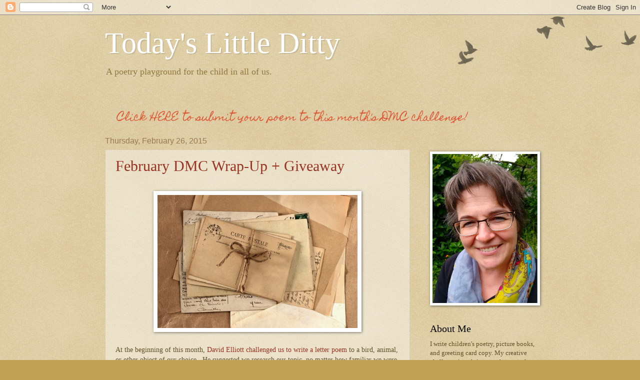

--- FILE ---
content_type: text/html; charset=UTF-8
request_url: https://michellehbarnes.blogspot.com/2015/02/
body_size: 42819
content:
<!DOCTYPE html>
<html class='v2' dir='ltr' xmlns='http://www.w3.org/1999/xhtml' xmlns:b='http://www.google.com/2005/gml/b' xmlns:data='http://www.google.com/2005/gml/data' xmlns:expr='http://www.google.com/2005/gml/expr' xmlns:og='http://ogp.me/ns#'>
<head>
<link href='https://www.blogger.com/static/v1/widgets/4128112664-css_bundle_v2.css' rel='stylesheet' type='text/css'/>
<meta content='width=1100' name='viewport'/>
<meta content='text/html; charset=UTF-8' http-equiv='Content-Type'/>
<meta content='blogger' name='generator'/>
<link href='https://michellehbarnes.blogspot.com/favicon.ico' rel='icon' type='image/x-icon'/>
<link href='https://michellehbarnes.blogspot.com/2015/02/' rel='canonical'/>
<link rel="alternate" type="application/atom+xml" title="Today&#39;s Little Ditty - Atom" href="https://michellehbarnes.blogspot.com/feeds/posts/default" />
<link rel="alternate" type="application/rss+xml" title="Today&#39;s Little Ditty - RSS" href="https://michellehbarnes.blogspot.com/feeds/posts/default?alt=rss" />
<link rel="service.post" type="application/atom+xml" title="Today&#39;s Little Ditty - Atom" href="https://www.blogger.com/feeds/5740307479750463845/posts/default" />
<!--Can't find substitution for tag [blog.ieCssRetrofitLinks]-->
<meta content='A poetry playground for the child in all of us.' name='description'/>
<meta content='https://michellehbarnes.blogspot.com/2015/02/' property='og:url'/>
<meta content='Today&#39;s Little Ditty' property='og:title'/>
<meta content='A poetry playground for the child in all of us.' property='og:description'/>
<title>Today's Little Ditty: February 2015</title>
<style type='text/css'>@font-face{font-family:'Homemade Apple';font-style:normal;font-weight:400;font-display:swap;src:url(//fonts.gstatic.com/s/homemadeapple/v24/Qw3EZQFXECDrI2q789EKQZJob0x6XHgOiJM6.woff2)format('woff2');unicode-range:U+0000-00FF,U+0131,U+0152-0153,U+02BB-02BC,U+02C6,U+02DA,U+02DC,U+0304,U+0308,U+0329,U+2000-206F,U+20AC,U+2122,U+2191,U+2193,U+2212,U+2215,U+FEFF,U+FFFD;}</style>
<style id='page-skin-1' type='text/css'><!--
/*
-----------------------------------------------
Blogger Template Style
Name:     Watermark
Designer: Blogger
URL:      www.blogger.com
----------------------------------------------- */
/* Use this with templates/1ktemplate-*.html */
/* Content
----------------------------------------------- */
body {
font: normal normal 14px Georgia, Utopia, 'Palatino Linotype', Palatino, serif;
color: #60502a;
background: #c0a154 url(//www.blogblog.com/1kt/watermark/body_background_birds.png) repeat scroll top left;
}
html body .content-outer {
min-width: 0;
max-width: 100%;
width: 100%;
}
.content-outer {
font-size: 92%;
}
a:link {
text-decoration:none;
color: #993222;
}
a:visited {
text-decoration:none;
color: #dd5432;
}
a:hover {
text-decoration:underline;
color: #ff3200;
}
.body-fauxcolumns .cap-top {
margin-top: 30px;
background: transparent url(//www.blogblog.com/1kt/watermark/body_overlay_birds.png) no-repeat scroll top right;
height: 121px;
}
.content-inner {
padding: 0;
}
/* Header
----------------------------------------------- */
.header-inner .Header .titlewrapper,
.header-inner .Header .descriptionwrapper {
padding-left: 20px;
padding-right: 20px;
}
.Header h1 {
font: normal normal 60px Georgia, Utopia, 'Palatino Linotype', Palatino, serif;
color: #ffffff;
text-shadow: 2px 2px rgba(0, 0, 0, .1);
}
.Header h1 a {
color: #ffffff;
}
.Header .description {
font-size: 140%;
color: #90783f;
}
/* Tabs
----------------------------------------------- */
.tabs-inner .section {
margin: 0 20px;
}
.tabs-inner .PageList, .tabs-inner .LinkList, .tabs-inner .Labels {
margin-left: -11px;
margin-right: -11px;
background-color: rgba(0, 0, 0, 0);
border-top: 0 solid #ffffff;
border-bottom: 0 solid #ffffff;
-moz-box-shadow: 0 0 0 rgba(0, 0, 0, .3);
-webkit-box-shadow: 0 0 0 rgba(0, 0, 0, .3);
-goog-ms-box-shadow: 0 0 0 rgba(0, 0, 0, .3);
box-shadow: 0 0 0 rgba(0, 0, 0, .3);
}
.tabs-inner .PageList .widget-content,
.tabs-inner .LinkList .widget-content,
.tabs-inner .Labels .widget-content {
margin: -3px -11px;
background: transparent none  no-repeat scroll right;
}
.tabs-inner .widget ul {
padding: 2px 25px;
max-height: 34px;
background: transparent none no-repeat scroll left;
}
.tabs-inner .widget li {
border: none;
}
.tabs-inner .widget li a {
display: inline-block;
padding: .25em 1em;
font: normal normal 20px Homemade Apple;
color: #dd5432;
border-right: 1px solid rgba(0, 0, 0, 0);
}
.tabs-inner .widget li:first-child a {
border-left: 1px solid rgba(0, 0, 0, 0);
}
.tabs-inner .widget li.selected a, .tabs-inner .widget li a:hover {
color: #993222;
}
/* Headings
----------------------------------------------- */
h2 {
font: normal normal 20px Georgia, Utopia, 'Palatino Linotype', Palatino, serif;
color: #000000;
margin: 0 0 .5em;
}
h2.date-header {
font: normal normal 16px Arial, Tahoma, Helvetica, FreeSans, sans-serif;
color: #997755;
}
/* Main
----------------------------------------------- */
.main-inner .column-center-inner,
.main-inner .column-left-inner,
.main-inner .column-right-inner {
padding: 0 5px;
}
.main-outer {
margin-top: 0;
background: transparent none no-repeat scroll top left;
}
.main-inner {
padding-top: 30px;
}
.main-cap-top {
position: relative;
}
.main-cap-top .cap-right {
position: absolute;
height: 0;
width: 100%;
bottom: 0;
background: transparent none repeat-x scroll bottom center;
}
.main-cap-top .cap-left {
position: absolute;
height: 245px;
width: 280px;
right: 0;
bottom: 0;
background: transparent none no-repeat scroll bottom left;
}
/* Posts
----------------------------------------------- */
.post-outer {
padding: 15px 20px;
margin: 0 0 25px;
background: transparent url(//www.blogblog.com/1kt/watermark/post_background_birds.png) repeat scroll top left;
_background-image: none;
border: dotted 1px #ccbb99;
-moz-box-shadow: 0 0 0 rgba(0, 0, 0, .1);
-webkit-box-shadow: 0 0 0 rgba(0, 0, 0, .1);
-goog-ms-box-shadow: 0 0 0 rgba(0, 0, 0, .1);
box-shadow: 0 0 0 rgba(0, 0, 0, .1);
}
h3.post-title {
font: normal normal 30px Georgia, Utopia, 'Palatino Linotype', Palatino, serif;
margin: 0;
}
.comments h4 {
font: normal normal 30px Georgia, Utopia, 'Palatino Linotype', Palatino, serif;
margin: 1em 0 0;
}
.post-body {
font-size: 105%;
line-height: 1.5;
position: relative;
}
.post-header {
margin: 0 0 1em;
color: #997755;
}
.post-footer {
margin: 10px 0 0;
padding: 10px 0 0;
color: #997755;
border-top: dashed 1px #777777;
}
#blog-pager {
font-size: 140%
}
#comments .comment-author {
padding-top: 1.5em;
border-top: dashed 1px #777777;
background-position: 0 1.5em;
}
#comments .comment-author:first-child {
padding-top: 0;
border-top: none;
}
.avatar-image-container {
margin: .2em 0 0;
}
/* Comments
----------------------------------------------- */
.comments .comments-content .icon.blog-author {
background-repeat: no-repeat;
background-image: url([data-uri]);
}
.comments .comments-content .loadmore a {
border-top: 1px solid #777777;
border-bottom: 1px solid #777777;
}
.comments .continue {
border-top: 2px solid #777777;
}
/* Widgets
----------------------------------------------- */
.widget ul, .widget #ArchiveList ul.flat {
padding: 0;
list-style: none;
}
.widget ul li, .widget #ArchiveList ul.flat li {
padding: .35em 0;
text-indent: 0;
border-top: dashed 1px #777777;
}
.widget ul li:first-child, .widget #ArchiveList ul.flat li:first-child {
border-top: none;
}
.widget .post-body ul {
list-style: disc;
}
.widget .post-body ul li {
border: none;
}
.widget .zippy {
color: #777777;
}
.post-body img, .post-body .tr-caption-container, .Profile img, .Image img,
.BlogList .item-thumbnail img {
padding: 5px;
background: #fff;
-moz-box-shadow: 1px 1px 5px rgba(0, 0, 0, .5);
-webkit-box-shadow: 1px 1px 5px rgba(0, 0, 0, .5);
-goog-ms-box-shadow: 1px 1px 5px rgba(0, 0, 0, .5);
box-shadow: 1px 1px 5px rgba(0, 0, 0, .5);
}
.post-body img, .post-body .tr-caption-container {
padding: 8px;
}
.post-body .tr-caption-container {
color: #333333;
}
.post-body .tr-caption-container img {
padding: 0;
background: transparent;
border: none;
-moz-box-shadow: 0 0 0 rgba(0, 0, 0, .1);
-webkit-box-shadow: 0 0 0 rgba(0, 0, 0, .1);
-goog-ms-box-shadow: 0 0 0 rgba(0, 0, 0, .1);
box-shadow: 0 0 0 rgba(0, 0, 0, .1);
}
/* Footer
----------------------------------------------- */
.footer-outer {
color:#ccbb99;
background: #330000 url(//www.blogblog.com/1kt/watermark/body_background_navigator.png) repeat scroll top left;
}
.footer-outer a {
color: #ff7755;
}
.footer-outer a:visited {
color: #dd5432;
}
.footer-outer a:hover {
color: #ff9977;
}
.footer-outer .widget h2 {
color: #eeddbb;
}
/* Mobile
----------------------------------------------- */
body.mobile  {
background-size: 100% auto;
}
.mobile .body-fauxcolumn-outer {
background: transparent none repeat scroll top left;
}
html .mobile .mobile-date-outer {
border-bottom: none;
background: transparent url(//www.blogblog.com/1kt/watermark/post_background_birds.png) repeat scroll top left;
_background-image: none;
margin-bottom: 10px;
}
.mobile .main-inner .date-outer {
padding: 0;
}
.mobile .main-inner .date-header {
margin: 10px;
}
.mobile .main-cap-top {
z-index: -1;
}
.mobile .content-outer {
font-size: 100%;
}
.mobile .post-outer {
padding: 10px;
}
.mobile .main-cap-top .cap-left {
background: transparent none no-repeat scroll bottom left;
}
.mobile .body-fauxcolumns .cap-top {
margin: 0;
}
.mobile-link-button {
background: transparent url(//www.blogblog.com/1kt/watermark/post_background_birds.png) repeat scroll top left;
}
.mobile-link-button a:link, .mobile-link-button a:visited {
color: #993222;
}
.mobile-index-date .date-header {
color: #997755;
}
.mobile-index-contents {
color: #60502a;
}
.mobile .tabs-inner .section {
margin: 0;
}
.mobile .tabs-inner .PageList {
margin-left: 0;
margin-right: 0;
}
.mobile .tabs-inner .PageList .widget-content {
margin: 0;
color: #993222;
background: transparent url(//www.blogblog.com/1kt/watermark/post_background_birds.png) repeat scroll top left;
}
.mobile .tabs-inner .PageList .widget-content .pagelist-arrow {
border-left: 1px solid rgba(0, 0, 0, 0);
}

--></style>
<style id='template-skin-1' type='text/css'><!--
body {
min-width: 900px;
}
.content-outer, .content-fauxcolumn-outer, .region-inner {
min-width: 900px;
max-width: 900px;
_width: 900px;
}
.main-inner .columns {
padding-left: 0px;
padding-right: 250px;
}
.main-inner .fauxcolumn-center-outer {
left: 0px;
right: 250px;
/* IE6 does not respect left and right together */
_width: expression(this.parentNode.offsetWidth -
parseInt("0px") -
parseInt("250px") + 'px');
}
.main-inner .fauxcolumn-left-outer {
width: 0px;
}
.main-inner .fauxcolumn-right-outer {
width: 250px;
}
.main-inner .column-left-outer {
width: 0px;
right: 100%;
margin-left: -0px;
}
.main-inner .column-right-outer {
width: 250px;
margin-right: -250px;
}
#layout {
min-width: 0;
}
#layout .content-outer {
min-width: 0;
width: 800px;
}
#layout .region-inner {
min-width: 0;
width: auto;
}
--></style>
<!-- Begin Open Graph metadata -->
<meta content='en_US' property='og:locale'/>
<meta content='https://michellehbarnes.blogspot.com/2015/02/' property='og:url'/>
<meta content='Today&#39;s Little Ditty' property='og:site_name'/>
<meta content='https://blogger.googleusercontent.com/img/b/R29vZ2xl/AVvXsEjJfna4UoGIWPRcKXuXjBSKAfZEPBtA5wcEGelSexmXz4ebCnDXC-ScyRx5su9xxiC3ty7VU58Ua9VyiF_dQszhLsfkslXpojeZ5Am6MCdGzRwV9ATg5NGz7TaDg93FszTXJgdeK8Q3qFI/s1600/DMC_Color.jpg' property='og:image'/>
<meta content='A poetry playground for the child in all of us.' property='og:description'/>
<!-- End Open Graph metadata -->
<link href='https://www.blogger.com/dyn-css/authorization.css?targetBlogID=5740307479750463845&amp;zx=f4da53c3-b101-4679-beec-52eac55fa6f6' media='none' onload='if(media!=&#39;all&#39;)media=&#39;all&#39;' rel='stylesheet'/><noscript><link href='https://www.blogger.com/dyn-css/authorization.css?targetBlogID=5740307479750463845&amp;zx=f4da53c3-b101-4679-beec-52eac55fa6f6' rel='stylesheet'/></noscript>
<meta name='google-adsense-platform-account' content='ca-host-pub-1556223355139109'/>
<meta name='google-adsense-platform-domain' content='blogspot.com'/>

</head>
<body class='loading variant-birds'>
<div class='navbar section' id='navbar'><div class='widget Navbar' data-version='1' id='Navbar1'><script type="text/javascript">
    function setAttributeOnload(object, attribute, val) {
      if(window.addEventListener) {
        window.addEventListener('load',
          function(){ object[attribute] = val; }, false);
      } else {
        window.attachEvent('onload', function(){ object[attribute] = val; });
      }
    }
  </script>
<div id="navbar-iframe-container"></div>
<script type="text/javascript" src="https://apis.google.com/js/platform.js"></script>
<script type="text/javascript">
      gapi.load("gapi.iframes:gapi.iframes.style.bubble", function() {
        if (gapi.iframes && gapi.iframes.getContext) {
          gapi.iframes.getContext().openChild({
              url: 'https://www.blogger.com/navbar/5740307479750463845?origin\x3dhttps://michellehbarnes.blogspot.com',
              where: document.getElementById("navbar-iframe-container"),
              id: "navbar-iframe"
          });
        }
      });
    </script><script type="text/javascript">
(function() {
var script = document.createElement('script');
script.type = 'text/javascript';
script.src = '//pagead2.googlesyndication.com/pagead/js/google_top_exp.js';
var head = document.getElementsByTagName('head')[0];
if (head) {
head.appendChild(script);
}})();
</script>
</div></div>
<div class='body-fauxcolumns'>
<div class='fauxcolumn-outer body-fauxcolumn-outer'>
<div class='cap-top'>
<div class='cap-left'></div>
<div class='cap-right'></div>
</div>
<div class='fauxborder-left'>
<div class='fauxborder-right'></div>
<div class='fauxcolumn-inner'>
</div>
</div>
<div class='cap-bottom'>
<div class='cap-left'></div>
<div class='cap-right'></div>
</div>
</div>
</div>
<div class='content'>
<div class='content-fauxcolumns'>
<div class='fauxcolumn-outer content-fauxcolumn-outer'>
<div class='cap-top'>
<div class='cap-left'></div>
<div class='cap-right'></div>
</div>
<div class='fauxborder-left'>
<div class='fauxborder-right'></div>
<div class='fauxcolumn-inner'>
</div>
</div>
<div class='cap-bottom'>
<div class='cap-left'></div>
<div class='cap-right'></div>
</div>
</div>
</div>
<div class='content-outer'>
<div class='content-cap-top cap-top'>
<div class='cap-left'></div>
<div class='cap-right'></div>
</div>
<div class='fauxborder-left content-fauxborder-left'>
<div class='fauxborder-right content-fauxborder-right'></div>
<div class='content-inner'>
<header>
<div class='header-outer'>
<div class='header-cap-top cap-top'>
<div class='cap-left'></div>
<div class='cap-right'></div>
</div>
<div class='fauxborder-left header-fauxborder-left'>
<div class='fauxborder-right header-fauxborder-right'></div>
<div class='region-inner header-inner'>
<div class='header section' id='header'><div class='widget Header' data-version='1' id='Header1'>
<div id='header-inner'>
<div class='titlewrapper'>
<h1 class='title'>
<a href='https://michellehbarnes.blogspot.com/'>
Today's Little Ditty
</a>
</h1>
</div>
<div class='descriptionwrapper'>
<p class='description'><span>A poetry playground for the child in all of us.</span></p>
</div>
</div>
</div></div>
</div>
</div>
<div class='header-cap-bottom cap-bottom'>
<div class='cap-left'></div>
<div class='cap-right'></div>
</div>
</div>
</header>
<div class='tabs-outer'>
<div class='tabs-cap-top cap-top'>
<div class='cap-left'></div>
<div class='cap-right'></div>
</div>
<div class='fauxborder-left tabs-fauxborder-left'>
<div class='fauxborder-right tabs-fauxborder-right'></div>
<div class='region-inner tabs-inner'>
<div class='tabs section' id='crosscol'><div class='widget HTML' data-version='1' id='HTML6'>
<div class='widget-content'>
<link rel="image_src" href="https://blogger.googleusercontent.com/img/b/R29vZ2xl/AVvXsEjJfna4UoGIWPRcKXuXjBSKAfZEPBtA5wcEGelSexmXz4ebCnDXC-ScyRx5su9xxiC3ty7VU58Ua9VyiF_dQszhLsfkslXpojeZ5Am6MCdGzRwV9ATg5NGz7TaDg93FszTXJgdeK8Q3qFI/s1600/DMC_Color.jpg" / /><!--formatted-->
</div>
<div class='clear'></div>
</div></div>
<div class='tabs section' id='crosscol-overflow'><div class='widget PageList' data-version='1' id='PageList1'>
<div class='widget-content'>
<ul>
<li>
<a href='http://michellehbarnes.blogspot.com/2020/05/reader-spotlight-margaret-simon-dmc.html'>Click HERE to submit your poem to this month's DMC challenge!</a>
</li>
</ul>
<div class='clear'></div>
</div>
</div></div>
</div>
</div>
<div class='tabs-cap-bottom cap-bottom'>
<div class='cap-left'></div>
<div class='cap-right'></div>
</div>
</div>
<div class='main-outer'>
<div class='main-cap-top cap-top'>
<div class='cap-left'></div>
<div class='cap-right'></div>
</div>
<div class='fauxborder-left main-fauxborder-left'>
<div class='fauxborder-right main-fauxborder-right'></div>
<div class='region-inner main-inner'>
<div class='columns fauxcolumns'>
<div class='fauxcolumn-outer fauxcolumn-center-outer'>
<div class='cap-top'>
<div class='cap-left'></div>
<div class='cap-right'></div>
</div>
<div class='fauxborder-left'>
<div class='fauxborder-right'></div>
<div class='fauxcolumn-inner'>
</div>
</div>
<div class='cap-bottom'>
<div class='cap-left'></div>
<div class='cap-right'></div>
</div>
</div>
<div class='fauxcolumn-outer fauxcolumn-left-outer'>
<div class='cap-top'>
<div class='cap-left'></div>
<div class='cap-right'></div>
</div>
<div class='fauxborder-left'>
<div class='fauxborder-right'></div>
<div class='fauxcolumn-inner'>
</div>
</div>
<div class='cap-bottom'>
<div class='cap-left'></div>
<div class='cap-right'></div>
</div>
</div>
<div class='fauxcolumn-outer fauxcolumn-right-outer'>
<div class='cap-top'>
<div class='cap-left'></div>
<div class='cap-right'></div>
</div>
<div class='fauxborder-left'>
<div class='fauxborder-right'></div>
<div class='fauxcolumn-inner'>
</div>
</div>
<div class='cap-bottom'>
<div class='cap-left'></div>
<div class='cap-right'></div>
</div>
</div>
<!-- corrects IE6 width calculation -->
<div class='columns-inner'>
<div class='column-center-outer'>
<div class='column-center-inner'>
<div class='main section' id='main'><div class='widget Blog' data-version='1' id='Blog1'>
<div class='blog-posts hfeed'>

          <div class="date-outer">
        
<h2 class='date-header'><span>Thursday, February 26, 2015</span></h2>

          <div class="date-posts">
        
<div class='post-outer'>
<div class='post hentry' itemprop='blogPost' itemscope='itemscope' itemtype='http://schema.org/BlogPosting'>
<meta content='https://blogger.googleusercontent.com/img/b/R29vZ2xl/AVvXsEhF-ON9Cq2nxTvADYeUR5izfLlalX579nV7JTAbWy8RnrS8UQoZfqulAW5DAoNdVbFB1_dRjmxx8ft4dgDPcEn50XhkF0QY-ZnfVWi3-uR-eCaUmZpfFzoK5fffDa5d2jSQjtrKsvTF3mQ/s1600/Loveletters.jpg' itemprop='image_url'/>
<meta content='5740307479750463845' itemprop='blogId'/>
<meta content='8293976984993883085' itemprop='postId'/>
<a name='8293976984993883085'></a>
<h3 class='post-title entry-title' itemprop='name'>
<a href='https://michellehbarnes.blogspot.com/2015/02/february-dmc-wrap-up-giveaway.html'>February DMC Wrap-Up + Giveaway</a>
</h3>
<div class='post-header'>
<div class='post-header-line-1'></div>
</div>
<div class='post-body entry-content' id='post-body-8293976984993883085' itemprop='articleBody'>
<br />
<div class="separator" style="clear: both; text-align: center;">
<a href="https://blogger.googleusercontent.com/img/b/R29vZ2xl/AVvXsEhF-ON9Cq2nxTvADYeUR5izfLlalX579nV7JTAbWy8RnrS8UQoZfqulAW5DAoNdVbFB1_dRjmxx8ft4dgDPcEn50XhkF0QY-ZnfVWi3-uR-eCaUmZpfFzoK5fffDa5d2jSQjtrKsvTF3mQ/s1600/Loveletters.jpg" imageanchor="1" style="margin-left: 1em; margin-right: 1em;"><img border="0" height="266" src="https://blogger.googleusercontent.com/img/b/R29vZ2xl/AVvXsEhF-ON9Cq2nxTvADYeUR5izfLlalX579nV7JTAbWy8RnrS8UQoZfqulAW5DAoNdVbFB1_dRjmxx8ft4dgDPcEn50XhkF0QY-ZnfVWi3-uR-eCaUmZpfFzoK5fffDa5d2jSQjtrKsvTF3mQ/s1600/Loveletters.jpg" width="400" /></a></div>
<br />
At the beginning of this month, <a href="http://michellehbarnes.blogspot.com/2015/02/spotlight-on-david-elliott-dmc-challenge.html" target="_blank">David Elliott challenged us to write a letter poem</a> to a bird, animal, or other object of our choice.&nbsp; He suggested we research our topic, no matter how familiar we were with it, in order to bring a little-known fact or unique angle to our work.<br />
<br />
The results were delightful! You responded with humorous and wonder-filled poems, addressed to recipients as small as a snail and as large as the frozen winter.<br />
<blockquote class="tr_bq">
<div class="separator" style="clear: both; text-align: center;">
<a href="https://blogger.googleusercontent.com/img/b/R29vZ2xl/AVvXsEjt5kihruWWJ9_Dn3PwBoLH3FNrq64yP6U0uExSbFzJqWOPtwMUNEQ0Ew3qadpiUIPvok7IgoGawMiDnYB3EDT-D21pikVmFOCkfrwlUV5Ugl5GaCvB0uC9BhqyrIQrq-gvI5echPwykog/s1600/DMC_Color.jpg" imageanchor="1" style="clear: right; float: right; margin-bottom: 1em; margin-left: 1em;"><img border="0" height="192" src="https://blogger.googleusercontent.com/img/b/R29vZ2xl/AVvXsEjt5kihruWWJ9_Dn3PwBoLH3FNrq64yP6U0uExSbFzJqWOPtwMUNEQ0Ew3qadpiUIPvok7IgoGawMiDnYB3EDT-D21pikVmFOCkfrwlUV5Ugl5GaCvB0uC9BhqyrIQrq-gvI5echPwykog/s1600/DMC_Color.jpg" width="200" /></a></div>
<b><i></i></b></blockquote>
<br />
<br />
<blockquote class="tr_bq">
<span style="font-size: small;"><b><i>Congratulations to everyone who found their way through the process, and thanks again to David Elliott for a challenge that not only keeping us writing this month, but kept us learning as well!</i></b></span></blockquote>
<br />
<br />
<i><span style="font-size: large;">Here are this month's fabulous poems:</span></i><br />
<br />
<br />
<b>Dear Sir Roly-Poly,</b><br />
<b><br /></b>
<b>I thank you for your inquiry</b><br />
<b>&nbsp;&nbsp;&nbsp;&nbsp;&nbsp;&nbsp;&nbsp;&nbsp;&nbsp; about your pedigree.</b><br />
<b>Regretfully, appearances</b><br />
<b>&nbsp;&nbsp;&nbsp;&nbsp;&nbsp;&nbsp;&nbsp;&nbsp;&nbsp; belie your family tree.</b><br />
<b><br /></b>
<b>I&#8217;ve turned most every leaf and stone.</b><br />
<b>&nbsp;&nbsp;&nbsp;&nbsp;&nbsp;&nbsp;&nbsp;&nbsp;&nbsp; My research seems to say&#8212;</b><br />
<b>you&#8217;re not a bug at all! Not</b><br />
<b>&nbsp;&nbsp;&nbsp;&nbsp;&nbsp;&nbsp;&nbsp;&nbsp;&nbsp; in the &#8216;insect&#8217; sort of way.</b><br />
<b><br /></b>
<b>Instead you are crustacean!</b><br />
<b>&nbsp;&nbsp;&nbsp;&nbsp;&nbsp;&nbsp;&nbsp;&nbsp;&nbsp; (Your kin are water-bound,</b><br />
<b>so how you came to live on land&#8212;</b><br />
<b>&nbsp;&nbsp;&nbsp;&nbsp;&nbsp;&nbsp;&nbsp;&nbsp;&nbsp; that fact I&#8217;ve not yet found.)</b><br />
<b><br /></b>
<b>Some further facts are needed. More</b><br />
<b>&nbsp;&nbsp;&nbsp;&nbsp;&nbsp;&nbsp;&nbsp;&nbsp;&nbsp; ancestry should be followed.</b><br />
<b>But meanwhile I should caution you&#8212;</b><br />
<b>&nbsp;&nbsp;&nbsp;&nbsp;&nbsp;&nbsp;&nbsp;&nbsp;&nbsp; don&#8217;t let yourself be swallowed.</b><br />
<b><br /></b>
<b>Your rolling-up ability</b><br />
<b>&nbsp;&nbsp;&nbsp;&nbsp;&nbsp;&nbsp;&nbsp;&nbsp;&nbsp; (that &#8216;conglobation&#8217; skill)</b><br />
<b>Could cause some sickly creature to</b><br />
<b>&nbsp;&nbsp;&nbsp;&nbsp;&nbsp;&nbsp;&nbsp;&nbsp;&nbsp; mistake you for a pill.</b><br />
<b><br /></b>
<b>Sincerely,</b><br />
<b><br /></b>
<b>Professor O. Possum</b><br />
<br />
&#169; 2015 Damon Dean. All rights reserved.<br />
<br />
<br />
<b>&nbsp;&nbsp;&nbsp;&nbsp;&nbsp;&nbsp;&nbsp;&nbsp;&nbsp;&nbsp;&nbsp;&nbsp;&nbsp;&nbsp;&nbsp;&nbsp;&nbsp;&nbsp;&nbsp;&nbsp;&nbsp;&nbsp;&nbsp;&nbsp;&nbsp;&nbsp;&nbsp;&nbsp; &nbsp; &nbsp;&nbsp;&nbsp; Dear Cat,</b><br />
<b><br /></b>
<b>&nbsp;&nbsp;&nbsp;&nbsp;&nbsp;&nbsp;&nbsp;&nbsp;&nbsp;&nbsp;&nbsp;&nbsp;&nbsp;&nbsp;&nbsp;&nbsp;&nbsp;&nbsp;&nbsp;&nbsp;&nbsp;&nbsp;&nbsp;&nbsp;&nbsp;&nbsp;&nbsp;&nbsp;&nbsp;&nbsp;&nbsp;&nbsp; &nbsp; I love you on my lap.</b><br />
<b>&nbsp;&nbsp;&nbsp;&nbsp;&nbsp;&nbsp;&nbsp;&nbsp;&nbsp;&nbsp;&nbsp;&nbsp;&nbsp;&nbsp;&nbsp;&nbsp;&nbsp;&nbsp;&nbsp;&nbsp;&nbsp;&nbsp;&nbsp;&nbsp;&nbsp;&nbsp;&nbsp;&nbsp;&nbsp;&nbsp;&nbsp;&nbsp;&nbsp;&nbsp; I love to hear your purr.</b><br />
<b>&nbsp;&nbsp;&nbsp;&nbsp;&nbsp;&nbsp;&nbsp;&nbsp;&nbsp;&nbsp;&nbsp;&nbsp;&nbsp;&nbsp;&nbsp;&nbsp;&nbsp;&nbsp;&nbsp;&nbsp;&nbsp;&nbsp;&nbsp;&nbsp;&nbsp;&nbsp;&nbsp;&nbsp;&nbsp;&nbsp;&nbsp;&nbsp;&nbsp;&nbsp; But must your play involve a snap</b><br />
<b>&nbsp;&nbsp;&nbsp;&nbsp;&nbsp;&nbsp;&nbsp;&nbsp;&nbsp;&nbsp;&nbsp;&nbsp;&nbsp;&nbsp;&nbsp;&nbsp;&nbsp;&nbsp;&nbsp;&nbsp;&nbsp;&nbsp;&nbsp;&nbsp;&nbsp;&nbsp;&nbsp;&nbsp;&nbsp;&nbsp;&nbsp;&nbsp;&nbsp;&nbsp; And what&#8217;s with all the fur?</b><br />
<b>&nbsp;&nbsp;&nbsp;&nbsp;&nbsp;&nbsp;&nbsp;&nbsp;&nbsp;&nbsp;&nbsp;&nbsp;&nbsp;&nbsp;&nbsp;&nbsp;&nbsp;&nbsp;&nbsp;&nbsp;&nbsp;&nbsp;&nbsp;&nbsp;&nbsp;&nbsp;&nbsp;&nbsp;&nbsp;&nbsp;&nbsp;&nbsp;&nbsp;&nbsp; Oh queen, aloof. You go your way</b><br />
<b>&nbsp;&nbsp;&nbsp;&nbsp;&nbsp;&nbsp;&nbsp;&nbsp;&nbsp;&nbsp;&nbsp;&nbsp;&nbsp;&nbsp;&nbsp;&nbsp;&nbsp;&nbsp;&nbsp;&nbsp;&nbsp;&nbsp;&nbsp;&nbsp;&nbsp;&nbsp;&nbsp;&nbsp;&nbsp;&nbsp;&nbsp;&nbsp;&nbsp;&nbsp; You barely look at me.</b><br />
<b><br /></b>
<b>&nbsp;&nbsp;&nbsp;&nbsp;&nbsp;&nbsp;&nbsp;&nbsp;&nbsp;&nbsp;&nbsp;&nbsp;&nbsp;&nbsp;&nbsp;&nbsp;&nbsp;&nbsp;&nbsp;&nbsp;&nbsp;&nbsp;&nbsp;&nbsp;&nbsp;&nbsp;&nbsp;&nbsp;&nbsp;&nbsp;&nbsp;&nbsp;&nbsp;&nbsp; Best regards throughout your day,</b><br />
<b>&nbsp;&nbsp;&nbsp;&nbsp;&nbsp;&nbsp;&nbsp;&nbsp;&nbsp;&nbsp;&nbsp;&nbsp;&nbsp;&nbsp;&nbsp;&nbsp;&nbsp;&nbsp;&nbsp;&nbsp;&nbsp;&nbsp;&nbsp;&nbsp;&nbsp;&nbsp;&nbsp;&nbsp;&nbsp;&nbsp;&nbsp;&nbsp;&nbsp;&nbsp; Your slave eternally.</b><br />
<br />
&nbsp;&nbsp;&nbsp;&nbsp;&nbsp;&nbsp;&nbsp;&nbsp;&nbsp;&nbsp;&nbsp;&nbsp; &nbsp; &nbsp;&nbsp; &nbsp;&nbsp;&nbsp;&nbsp;&nbsp;&nbsp;&nbsp;&nbsp;&nbsp;&nbsp;&nbsp;&nbsp;&nbsp;&nbsp;&nbsp;&nbsp;&nbsp;&nbsp; &#169; 2015 Katie Gast. All rights reserved.<br />
<br />
<br />
<b>&nbsp;&nbsp;&nbsp;&nbsp;&nbsp;&nbsp;&nbsp;&nbsp;&nbsp;&nbsp;&nbsp;&nbsp;&nbsp;&nbsp;&nbsp;&nbsp;&nbsp;&nbsp;&nbsp;&nbsp;&nbsp;&nbsp;&nbsp;&nbsp;&nbsp;&nbsp;&nbsp;&nbsp;&nbsp;&nbsp;&nbsp;&nbsp;&nbsp;&nbsp;&nbsp;&nbsp;&nbsp;&nbsp;&nbsp;&nbsp;&nbsp;&nbsp;&nbsp;&nbsp;&nbsp;&nbsp;&nbsp;&nbsp;&nbsp;&nbsp;&nbsp;&nbsp;&nbsp;&nbsp;&nbsp;&nbsp;&nbsp;&nbsp;&nbsp;&nbsp;&nbsp;&nbsp;&nbsp;&nbsp;&nbsp;&nbsp;&nbsp;&nbsp;&nbsp;&nbsp; Dear Dad,</b><br />
<b><br /></b>
<b>&nbsp;&nbsp;&nbsp;&nbsp;&nbsp;&nbsp;&nbsp;&nbsp;&nbsp;&nbsp;&nbsp;&nbsp;&nbsp;&nbsp;&nbsp;&nbsp;&nbsp;&nbsp;&nbsp;&nbsp;&nbsp;&nbsp;&nbsp;&nbsp;&nbsp;&nbsp;&nbsp;&nbsp;&nbsp;&nbsp;&nbsp;&nbsp;&nbsp;&nbsp;&nbsp;&nbsp;&nbsp;&nbsp;&nbsp;&nbsp;&nbsp;&nbsp;&nbsp;&nbsp;&nbsp;&nbsp;&nbsp;&nbsp;&nbsp;&nbsp;&nbsp;&nbsp;&nbsp;&nbsp;&nbsp;&nbsp;&nbsp;&nbsp;&nbsp;&nbsp;&nbsp;&nbsp;&nbsp;&nbsp;&nbsp;&nbsp;&nbsp;&nbsp;&nbsp;&nbsp; I&#8217;m having trouble fitting in.</b><br />
<b>&nbsp;&nbsp;&nbsp;&nbsp;&nbsp;&nbsp;&nbsp;&nbsp;&nbsp;&nbsp;&nbsp;&nbsp;&nbsp;&nbsp;&nbsp;&nbsp;&nbsp;&nbsp;&nbsp;&nbsp;&nbsp;&nbsp;&nbsp;&nbsp;&nbsp;&nbsp;&nbsp;&nbsp;&nbsp;&nbsp;&nbsp;&nbsp;&nbsp;&nbsp;&nbsp;&nbsp;&nbsp;&nbsp;&nbsp;&nbsp;&nbsp;&nbsp;&nbsp;&nbsp;&nbsp;&nbsp;&nbsp;&nbsp;&nbsp;&nbsp;&nbsp;&nbsp;&nbsp;&nbsp;&nbsp;&nbsp;&nbsp;&nbsp;&nbsp;&nbsp;&nbsp;&nbsp;&nbsp;&nbsp;&nbsp;&nbsp;&nbsp;&nbsp;&nbsp;&nbsp; I feel unhappy in my skin.</b><br />
<b>&nbsp;&nbsp;&nbsp;&nbsp;&nbsp;&nbsp;&nbsp;&nbsp;&nbsp;&nbsp;&nbsp;&nbsp;&nbsp;&nbsp;&nbsp;&nbsp;&nbsp;&nbsp;&nbsp;&nbsp;&nbsp;&nbsp;&nbsp;&nbsp;&nbsp;&nbsp;&nbsp;&nbsp;&nbsp;&nbsp;&nbsp;&nbsp;&nbsp;&nbsp;&nbsp;&nbsp;&nbsp;&nbsp;&nbsp;&nbsp;&nbsp;&nbsp;&nbsp;&nbsp;&nbsp;&nbsp;&nbsp;&nbsp;&nbsp;&nbsp;&nbsp;&nbsp;&nbsp;&nbsp;&nbsp;&nbsp;&nbsp;&nbsp;&nbsp;&nbsp;&nbsp;&nbsp;&nbsp;&nbsp;&nbsp;&nbsp;&nbsp;&nbsp;&nbsp;&nbsp; The kids at school all call me names;</b><br />
<b>&nbsp;&nbsp;&nbsp;&nbsp;&nbsp;&nbsp;&nbsp;&nbsp;&nbsp;&nbsp;&nbsp;&nbsp;&nbsp;&nbsp;&nbsp;&nbsp;&nbsp;&nbsp;&nbsp;&nbsp;&nbsp;&nbsp;&nbsp;&nbsp;&nbsp;&nbsp;&nbsp;&nbsp;&nbsp;&nbsp;&nbsp;&nbsp;&nbsp;&nbsp;&nbsp;&nbsp;&nbsp;&nbsp;&nbsp;&nbsp;&nbsp;&nbsp;&nbsp;&nbsp;&nbsp;&nbsp;&nbsp;&nbsp;&nbsp;&nbsp;&nbsp;&nbsp;&nbsp;&nbsp;&nbsp;&nbsp;&nbsp;&nbsp;&nbsp;&nbsp;&nbsp;&nbsp;&nbsp;&nbsp;&nbsp;&nbsp;&nbsp;&nbsp;&nbsp;&nbsp; they carry torches bright with flames.</b><br />
<b>&nbsp;&nbsp;&nbsp;&nbsp;&nbsp;&nbsp;&nbsp;&nbsp;&nbsp;&nbsp;&nbsp;&nbsp;&nbsp;&nbsp;&nbsp;&nbsp;&nbsp;&nbsp;&nbsp;&nbsp;&nbsp;&nbsp;&nbsp;&nbsp;&nbsp;&nbsp;&nbsp;&nbsp;&nbsp;&nbsp;&nbsp;&nbsp;&nbsp;&nbsp;&nbsp;&nbsp;&nbsp;&nbsp;&nbsp;&nbsp;&nbsp;&nbsp;&nbsp;&nbsp;&nbsp;&nbsp;&nbsp;&nbsp;&nbsp;&nbsp;&nbsp;&nbsp;&nbsp;&nbsp;&nbsp;&nbsp;&nbsp;&nbsp;&nbsp;&nbsp;&nbsp;&nbsp;&nbsp;&nbsp;&nbsp;&nbsp;&nbsp;&nbsp;&nbsp;&nbsp; Teachers chase me through the rooms</b><br />
<b>&nbsp;&nbsp;&nbsp;&nbsp;&nbsp;&nbsp;&nbsp;&nbsp;&nbsp;&nbsp;&nbsp;&nbsp;&nbsp;&nbsp;&nbsp;&nbsp;&nbsp;&nbsp;&nbsp;&nbsp;&nbsp;&nbsp;&nbsp;&nbsp;&nbsp;&nbsp;&nbsp;&nbsp;&nbsp;&nbsp;&nbsp;&nbsp;&nbsp;&nbsp;&nbsp;&nbsp;&nbsp;&nbsp;&nbsp;&nbsp;&nbsp;&nbsp;&nbsp;&nbsp;&nbsp;&nbsp;&nbsp;&nbsp;&nbsp;&nbsp;&nbsp;&nbsp;&nbsp;&nbsp;&nbsp;&nbsp;&nbsp;&nbsp;&nbsp;&nbsp;&nbsp;&nbsp;&nbsp;&nbsp;&nbsp;&nbsp;&nbsp;&nbsp;&nbsp;&nbsp; with pitchforks, clubs, and wooden brooms.</b><br />
<b>&nbsp;&nbsp;&nbsp;&nbsp;&nbsp;&nbsp;&nbsp;&nbsp;&nbsp;&nbsp;&nbsp;&nbsp;&nbsp;&nbsp;&nbsp;&nbsp;&nbsp;&nbsp;&nbsp;&nbsp;&nbsp;&nbsp;&nbsp;&nbsp;&nbsp;&nbsp;&nbsp;&nbsp;&nbsp;&nbsp;&nbsp;&nbsp;&nbsp;&nbsp;&nbsp;&nbsp;&nbsp;&nbsp;&nbsp;&nbsp;&nbsp;&nbsp;&nbsp;&nbsp;&nbsp;&nbsp;&nbsp;&nbsp;&nbsp;&nbsp;&nbsp;&nbsp;&nbsp;&nbsp;&nbsp;&nbsp;&nbsp;&nbsp;&nbsp;&nbsp;&nbsp;&nbsp;&nbsp;&nbsp;&nbsp;&nbsp;&nbsp;&nbsp;&nbsp;&nbsp; When I say, &#8220;Hi,&#8221; the parents flee.</b><br />
<b>&nbsp;&nbsp;&nbsp;&nbsp;&nbsp;&nbsp;&nbsp;&nbsp;&nbsp;&nbsp;&nbsp;&nbsp;&nbsp;&nbsp;&nbsp;&nbsp;&nbsp;&nbsp;&nbsp;&nbsp;&nbsp;&nbsp;&nbsp;&nbsp;&nbsp;&nbsp;&nbsp;&nbsp;&nbsp;&nbsp;&nbsp;&nbsp;&nbsp;&nbsp;&nbsp;&nbsp;&nbsp;&nbsp;&nbsp;&nbsp;&nbsp;&nbsp;&nbsp;&nbsp;&nbsp;&nbsp;&nbsp;&nbsp;&nbsp;&nbsp;&nbsp;&nbsp;&nbsp;&nbsp;&nbsp;&nbsp;&nbsp;&nbsp;&nbsp;&nbsp;&nbsp;&nbsp;&nbsp;&nbsp;&nbsp;&nbsp;&nbsp;&nbsp;&nbsp;&nbsp; It&#8217;s almost like they&#8217;re scared of me.</b><br />
<b>&nbsp;&nbsp;&nbsp;&nbsp;&nbsp;&nbsp;&nbsp;&nbsp;&nbsp;&nbsp;&nbsp;&nbsp;&nbsp;&nbsp;&nbsp;&nbsp;&nbsp;&nbsp;&nbsp;&nbsp;&nbsp;&nbsp;&nbsp;&nbsp;&nbsp;&nbsp;&nbsp;&nbsp;&nbsp;&nbsp;&nbsp;&nbsp;&nbsp;&nbsp;&nbsp;&nbsp;&nbsp;&nbsp;&nbsp;&nbsp;&nbsp;&nbsp;&nbsp;&nbsp;&nbsp;&nbsp;&nbsp;&nbsp;&nbsp;&nbsp;&nbsp;&nbsp;&nbsp;&nbsp;&nbsp;&nbsp;&nbsp;&nbsp;&nbsp;&nbsp;&nbsp;&nbsp;&nbsp;&nbsp;&nbsp;&nbsp;&nbsp;&nbsp;&nbsp;&nbsp; Sorry, I don&#8217;t mean to whine.</b><br />
<b><br /></b>
<b>&nbsp;&nbsp;&nbsp;&nbsp;&nbsp;&nbsp;&nbsp;&nbsp;&nbsp;&nbsp;&nbsp;&nbsp;&nbsp;&nbsp;&nbsp;&nbsp;&nbsp;&nbsp;&nbsp;&nbsp;&nbsp;&nbsp;&nbsp;&nbsp;&nbsp;&nbsp;&nbsp;&nbsp;&nbsp;&nbsp;&nbsp;&nbsp;&nbsp;&nbsp;&nbsp;&nbsp;&nbsp;&nbsp;&nbsp;&nbsp;&nbsp;&nbsp;&nbsp;&nbsp;&nbsp;&nbsp;&nbsp;&nbsp;&nbsp;&nbsp;&nbsp;&nbsp;&nbsp;&nbsp;&nbsp;&nbsp;&nbsp;&nbsp;&nbsp;&nbsp;&nbsp;&nbsp;&nbsp;&nbsp;&nbsp;&nbsp;&nbsp;&nbsp;&nbsp;&nbsp; Love,</b><br />
<b>&nbsp;&nbsp;&nbsp;&nbsp;&nbsp;&nbsp;&nbsp;&nbsp;&nbsp;&nbsp;&nbsp;&nbsp;&nbsp;&nbsp;&nbsp;&nbsp;&nbsp;&nbsp;&nbsp;&nbsp;&nbsp;&nbsp;&nbsp;&nbsp;&nbsp;&nbsp;&nbsp;&nbsp;&nbsp;&nbsp;&nbsp;&nbsp;&nbsp;&nbsp;&nbsp;&nbsp;&nbsp;&nbsp;&nbsp;&nbsp;&nbsp;&nbsp;&nbsp;&nbsp;&nbsp;&nbsp;&nbsp;&nbsp;&nbsp;&nbsp;&nbsp;&nbsp;&nbsp;&nbsp;&nbsp;&nbsp;&nbsp;&nbsp;&nbsp;&nbsp;&nbsp;&nbsp;&nbsp;&nbsp;&nbsp;&nbsp;&nbsp;&nbsp;&nbsp;&nbsp; your son,</b><br />
<b>&nbsp; &nbsp; &nbsp; &nbsp; &nbsp; &nbsp; &nbsp; &nbsp; &nbsp; &nbsp; &nbsp; &nbsp; &nbsp; &nbsp; &nbsp; &nbsp; &nbsp; &nbsp; &nbsp; &nbsp; &nbsp; &nbsp; &nbsp; &nbsp; &nbsp; &nbsp; &nbsp; &nbsp; &nbsp; &nbsp; &nbsp; &nbsp; &nbsp; &nbsp; &nbsp; &nbsp; &nbsp;&nbsp;&nbsp;&nbsp;&nbsp;&nbsp; Jack Frankenstein</b><br />
<br />
&nbsp;&nbsp;&nbsp;&nbsp;&nbsp;&nbsp;&nbsp;&nbsp;&nbsp;&nbsp;&nbsp;&nbsp;&nbsp;&nbsp;&nbsp;&nbsp;&nbsp;&nbsp;&nbsp;&nbsp;&nbsp;&nbsp;&nbsp;&nbsp;&nbsp;&nbsp;&nbsp;&nbsp;&nbsp;&nbsp;&nbsp;&nbsp;&nbsp;&nbsp;&nbsp;&nbsp;&nbsp;&nbsp;&nbsp;&nbsp;&nbsp;&nbsp;&nbsp;&nbsp;&nbsp; &nbsp;&nbsp; &nbsp;&nbsp; &nbsp;&nbsp; &nbsp;&nbsp;&nbsp;&nbsp;&nbsp;&nbsp;&nbsp;&nbsp;&nbsp;&nbsp;&nbsp;&nbsp;&nbsp;&nbsp;&nbsp;&nbsp;&nbsp;&nbsp;&nbsp; &#169; 2015 Matt Forrest Esenwine. All rights reserved.<br />
<br />
<br />
<b>Dear Maggenpie, oh magpie dear,</b><br />
<b><br /></b>
<b>Your song is heaven to my ear.</b><br />
<b>Enraptured by your melody,</b><br />
<b>I sing your praise adoringly.</b><br />
<b><br /></b>
<b>A Siren, you beguile, entrance&#8230;</b><br />
<b>Poor heart! I never stood a chance.</b><br />
<b><br /></b>
<b>This helmet is my badge of shame</b><br />
<b>for when you swoop and scream my name.</b><br />
<b><br /></b>
<b>I watch you nesting up above</b><br />
<b>and though you don&#8217;t return my love,</b><br />
<b>all&#8217;s well, my dear &#8211; I don&#8217;t feel slighted.</b><br />
<b><br /></b>
<b>Yours forever,</b><br />
<b><br /></b>
<b>Unrequited</b><br />
<br />
&#169; 2015 Michelle Heidenrich Barnes. All rights reserved.<br />
<br />
<br />
<b>&nbsp;&nbsp;&nbsp;&nbsp;&nbsp;&nbsp;&nbsp;&nbsp;&nbsp;&nbsp;&nbsp;&nbsp;&nbsp;&nbsp;&nbsp;&nbsp;&nbsp;&nbsp;&nbsp;&nbsp;&nbsp;&nbsp;&nbsp;&nbsp;&nbsp;&nbsp;&nbsp;&nbsp;&nbsp;&nbsp;&nbsp;&nbsp;&nbsp;&nbsp; Dear Frozen February,</b><br />
<b><br /></b>
<b>&nbsp;&nbsp;&nbsp;&nbsp;&nbsp;&nbsp;&nbsp;&nbsp;&nbsp;&nbsp;&nbsp;&nbsp;&nbsp;&nbsp;&nbsp;&nbsp;&nbsp;&nbsp;&nbsp;&nbsp;&nbsp;&nbsp;&nbsp;&nbsp;&nbsp;&nbsp;&nbsp;&nbsp;&nbsp;&nbsp;&nbsp;&nbsp;&nbsp;&nbsp; Bundled so barely my eyes see,</b><br />
<b>&nbsp;&nbsp;&nbsp;&nbsp;&nbsp;&nbsp;&nbsp;&nbsp;&nbsp;&nbsp;&nbsp;&nbsp;&nbsp;&nbsp;&nbsp;&nbsp;&nbsp;&nbsp;&nbsp;&nbsp;&nbsp;&nbsp;&nbsp;&nbsp;&nbsp;&nbsp;&nbsp;&nbsp;&nbsp;&nbsp;&nbsp;&nbsp;&nbsp;&nbsp; bright rays met me on my walk, where</b><br />
<b>&nbsp;&nbsp;&nbsp;&nbsp;&nbsp;&nbsp;&nbsp;&nbsp;&nbsp;&nbsp;&nbsp;&nbsp;&nbsp;&nbsp;&nbsp;&nbsp;&nbsp;&nbsp;&nbsp;&nbsp;&nbsp;&nbsp;&nbsp;&nbsp;&nbsp;&nbsp;&nbsp;&nbsp;&nbsp;&nbsp;&nbsp;&nbsp;&nbsp;&nbsp; I spied some beaming red berries.</b><br />
<b><br /></b>
<b>&nbsp;&nbsp;&nbsp;&nbsp;&nbsp;&nbsp;&nbsp;&nbsp;&nbsp;&nbsp;&nbsp;&nbsp;&nbsp;&nbsp;&nbsp;&nbsp;&nbsp;&nbsp;&nbsp;&nbsp;&nbsp;&nbsp;&nbsp;&nbsp;&nbsp;&nbsp;&nbsp;&nbsp;&nbsp;&nbsp;&nbsp;&nbsp;&nbsp;&nbsp; Baby steps traversed across the</b><br />
<b>&nbsp;&nbsp;&nbsp;&nbsp;&nbsp;&nbsp;&nbsp;&nbsp;&nbsp;&nbsp;&nbsp;&nbsp;&nbsp;&nbsp;&nbsp;&nbsp;&nbsp;&nbsp;&nbsp;&nbsp;&nbsp;&nbsp;&nbsp;&nbsp;&nbsp;&nbsp;&nbsp;&nbsp;&nbsp;&nbsp;&nbsp;&nbsp;&nbsp;&nbsp; sparkling tundra, eyes tearing</b><br />
<b>&nbsp;&nbsp;&nbsp;&nbsp;&nbsp;&nbsp;&nbsp;&nbsp;&nbsp;&nbsp;&nbsp;&nbsp;&nbsp;&nbsp;&nbsp;&nbsp;&nbsp;&nbsp;&nbsp;&nbsp;&nbsp;&nbsp;&nbsp;&nbsp;&nbsp;&nbsp;&nbsp;&nbsp;&nbsp;&nbsp;&nbsp;&nbsp;&nbsp;&nbsp; trudging through snowy scenery...</b><br />
<b><br /></b>
<b>&nbsp;&nbsp;&nbsp;&nbsp;&nbsp;&nbsp;&nbsp;&nbsp;&nbsp;&nbsp;&nbsp;&nbsp;&nbsp;&nbsp;&nbsp;&nbsp;&nbsp;&nbsp;&nbsp;&nbsp;&nbsp;&nbsp;&nbsp;&nbsp;&nbsp;&nbsp;&nbsp;&nbsp;&nbsp;&nbsp;&nbsp;&nbsp;&nbsp;&nbsp; Bouncing steps joyfully captured</b><br />
<b>&nbsp;&nbsp;&nbsp;&nbsp;&nbsp;&nbsp;&nbsp;&nbsp;&nbsp;&nbsp;&nbsp;&nbsp;&nbsp;&nbsp;&nbsp;&nbsp;&nbsp;&nbsp;&nbsp;&nbsp;&nbsp;&nbsp;&nbsp;&nbsp;&nbsp;&nbsp;&nbsp;&nbsp;&nbsp;&nbsp;&nbsp;&nbsp;&nbsp;&nbsp; my eye a distance ahead, while</b><br />
<b>&nbsp;&nbsp;&nbsp;&nbsp;&nbsp;&nbsp;&nbsp;&nbsp;&nbsp;&nbsp;&nbsp;&nbsp;&nbsp;&nbsp;&nbsp;&nbsp;&nbsp;&nbsp;&nbsp;&nbsp;&nbsp;&nbsp;&nbsp;&nbsp;&nbsp;&nbsp;&nbsp;&nbsp;&nbsp;&nbsp;&nbsp;&nbsp;&nbsp;&nbsp; swaying mirthfully, undisturbed.</b><br />
<b><br /></b>
<b>&nbsp;&nbsp;&nbsp;&nbsp;&nbsp;&nbsp;&nbsp;&nbsp;&nbsp;&nbsp;&nbsp;&nbsp;&nbsp;&nbsp;&nbsp;&nbsp;&nbsp;&nbsp;&nbsp;&nbsp;&nbsp;&nbsp;&nbsp;&nbsp;&nbsp;&nbsp;&nbsp;&nbsp;&nbsp;&nbsp;&nbsp;&nbsp;&nbsp;&nbsp; Above the snow covered birches,</b><br />
<b>&nbsp;&nbsp;&nbsp;&nbsp;&nbsp;&nbsp;&nbsp;&nbsp;&nbsp;&nbsp;&nbsp;&nbsp;&nbsp;&nbsp;&nbsp;&nbsp;&nbsp;&nbsp;&nbsp;&nbsp;&nbsp;&nbsp;&nbsp;&nbsp;&nbsp;&nbsp;&nbsp;&nbsp;&nbsp;&nbsp;&nbsp;&nbsp;&nbsp;&nbsp; finally, the sweet chirping din</b><br />
<b>&nbsp;&nbsp;&nbsp;&nbsp;&nbsp;&nbsp;&nbsp;&nbsp;&nbsp;&nbsp;&nbsp;&nbsp;&nbsp;&nbsp;&nbsp;&nbsp;&nbsp;&nbsp;&nbsp;&nbsp;&nbsp;&nbsp;&nbsp;&nbsp;&nbsp;&nbsp;&nbsp;&nbsp;&nbsp;&nbsp;&nbsp;&nbsp;&nbsp;&nbsp; of sparrows scouring branches.</b><br />
<b><br /></b>
<b>&nbsp;&nbsp;&nbsp;&nbsp;&nbsp;&nbsp;&nbsp;&nbsp;&nbsp;&nbsp;&nbsp;&nbsp;&nbsp;&nbsp;&nbsp;&nbsp;&nbsp;&nbsp;&nbsp;&nbsp;&nbsp;&nbsp;&nbsp;&nbsp;&nbsp;&nbsp;&nbsp;&nbsp;&nbsp;&nbsp;&nbsp;&nbsp;&nbsp;&nbsp; Searching for their shape, ones undone,</b><br />
<b>&nbsp;&nbsp;&nbsp;&nbsp;&nbsp;&nbsp;&nbsp;&nbsp;&nbsp;&nbsp;&nbsp;&nbsp;&nbsp;&nbsp;&nbsp;&nbsp;&nbsp;&nbsp;&nbsp;&nbsp;&nbsp;&nbsp;&nbsp;&nbsp;&nbsp;&nbsp;&nbsp;&nbsp;&nbsp;&nbsp;&nbsp;&nbsp;&nbsp;&nbsp; for a moment, and stored in my</b><br />
<b>&nbsp;&nbsp;&nbsp;&nbsp;&nbsp;&nbsp;&nbsp;&nbsp;&nbsp;&nbsp;&nbsp;&nbsp;&nbsp;&nbsp;&nbsp;&nbsp;&nbsp;&nbsp;&nbsp;&nbsp;&nbsp;&nbsp;&nbsp;&nbsp;&nbsp;&nbsp;&nbsp;&nbsp;&nbsp;&nbsp;&nbsp;&nbsp;&nbsp;&nbsp; memories imagination.</b><br />
<b><br /></b>
<b>&nbsp;&nbsp;&nbsp;&nbsp;&nbsp;&nbsp;&nbsp;&nbsp;&nbsp;&nbsp;&nbsp;&nbsp;&nbsp;&nbsp;&nbsp;&nbsp;&nbsp;&nbsp;&nbsp;&nbsp;&nbsp;&nbsp;&nbsp;&nbsp;&nbsp;&nbsp;&nbsp;&nbsp;&nbsp;&nbsp;&nbsp;&nbsp;&nbsp;&nbsp; Most humbly yours,</b><br />
<b>&nbsp;&nbsp;&nbsp;&nbsp;&nbsp;&nbsp;&nbsp;&nbsp;&nbsp;&nbsp;&nbsp;&nbsp;&nbsp;&nbsp;&nbsp;&nbsp;&nbsp;&nbsp;&nbsp;&nbsp;&nbsp;&nbsp;&nbsp;&nbsp;&nbsp;&nbsp;&nbsp;&nbsp;&nbsp;&nbsp;&nbsp;&nbsp;&nbsp;&nbsp; Explorer of the outdoors</b><br />
<br />
&nbsp;&nbsp;&nbsp;&nbsp;&nbsp;&nbsp;&nbsp;&nbsp;&nbsp;&nbsp;&nbsp;&nbsp;&nbsp;&nbsp;&nbsp;&nbsp;&nbsp;&nbsp;&nbsp;&nbsp;&nbsp;&nbsp;&nbsp; &nbsp;&nbsp; &nbsp;&nbsp;&nbsp;&nbsp;&nbsp;&nbsp;&nbsp;&nbsp;&nbsp; &#169; 2015 Michelle Kogan. All rights reserved.<br />
<br />
<br />
<b>Hello Mr. Snail,</b><br />
<b><br /></b>
<b>Are you hiding in your shell?</b><br />
<b>Or, dwelling in the garden</b><br />
<b>The place you love so well.</b><br />
<b><br /></b>
<b>Your skin is very slimy,</b><br />
<b>Antennae on your head.</b><br />
<b>Gliding &#8216;cross the mucous</b><br />
<b>On leaves of green and red.</b><br />
<b><br /></b>
<b>Beware the lurking robin</b><br />
<b>Or a feast you&#8217;ll be.</b><br />
<b>Stay tucked within the foliage</b><br />
<b>Deep within the tree.</b><br />
<b><br /></b>
<b>But if you choose to crawl,</b><br />
<b>Please hurry as you go.</b><br />
<b>Advice from your good friend.</b><br />
<b><br /></b>
<b>Sincerely,</b><br />
<b>U.R. Slowe</b><br />
<br />
&#169; 2015 Jan Gars. All rights reserved.<br />
<br />
<br />
<b>&nbsp;&nbsp;&nbsp;&nbsp;&nbsp;&nbsp;&nbsp;&nbsp; &nbsp; &nbsp; &nbsp; &nbsp;&nbsp;&nbsp;&nbsp;&nbsp;&nbsp;&nbsp;&nbsp;&nbsp;&nbsp;&nbsp;&nbsp;&nbsp;&nbsp;&nbsp;&nbsp;&nbsp;&nbsp;&nbsp;&nbsp;&nbsp;&nbsp;&nbsp; &nbsp; &nbsp; &nbsp; Dear Mr. Penguin,</b><br />
<b><br /></b>
<b>&nbsp;&nbsp;&nbsp;&nbsp;&nbsp;&nbsp;&nbsp;&nbsp;&nbsp;&nbsp;&nbsp;&nbsp;&nbsp;&nbsp;&nbsp;&nbsp; &nbsp; &nbsp; &nbsp; &nbsp;&nbsp;&nbsp;&nbsp;&nbsp;&nbsp;&nbsp;&nbsp;&nbsp;&nbsp;&nbsp;&nbsp;&nbsp; &nbsp; &nbsp; &nbsp; &nbsp; Swim in your tuxedo.</b><br />
<b>&nbsp;&nbsp;&nbsp;&nbsp;&nbsp;&nbsp;&nbsp;&nbsp;&nbsp;&nbsp;&nbsp;&nbsp;&nbsp;&nbsp;&nbsp;&nbsp;&nbsp;&nbsp; &nbsp; &nbsp; &nbsp; &nbsp;&nbsp;&nbsp; &nbsp; &nbsp; &nbsp; &nbsp;&nbsp;&nbsp;&nbsp;&nbsp;&nbsp;&nbsp;&nbsp;&nbsp; The water&#8217;s just a bit too cool</b><br />
<b>&nbsp;&nbsp;&nbsp;&nbsp;&nbsp;&nbsp;&nbsp;&nbsp;&nbsp;&nbsp;&nbsp;&nbsp;&nbsp;&nbsp;&nbsp;&nbsp;&nbsp; &nbsp; &nbsp; &nbsp; &nbsp;&nbsp;&nbsp;&nbsp;&nbsp;&nbsp;&nbsp;&nbsp;&nbsp;&nbsp;&nbsp; &nbsp; &nbsp; &nbsp; &nbsp;&nbsp; For you to wear a speedo.</b><br />
<b><br /></b>
<b>&nbsp;&nbsp;&nbsp;&nbsp;&nbsp;&nbsp;&nbsp;&nbsp;&nbsp;&nbsp;&nbsp;&nbsp;&nbsp;&nbsp;&nbsp; &nbsp; &nbsp; &nbsp; &nbsp;&nbsp;&nbsp;&nbsp;&nbsp;&nbsp;&nbsp;&nbsp;&nbsp;&nbsp;&nbsp;&nbsp; &nbsp; &nbsp; &nbsp; &nbsp;&nbsp;&nbsp; Frolic on the shoreline</b><br />
<b>&nbsp;&nbsp;&nbsp; &nbsp; &nbsp; &nbsp; &nbsp;&nbsp;&nbsp;&nbsp;&nbsp;&nbsp;&nbsp;&nbsp;&nbsp;&nbsp;&nbsp;&nbsp;&nbsp;&nbsp;&nbsp;&nbsp;&nbsp;&nbsp;&nbsp;&nbsp;&nbsp;&nbsp;&nbsp;&nbsp; &nbsp; &nbsp; &nbsp; &nbsp;&nbsp;&nbsp; And dive for fish all day.</b><br />
<b>&nbsp;&nbsp;&nbsp;&nbsp;&nbsp; &nbsp; &nbsp; &nbsp; &nbsp;&nbsp;&nbsp;&nbsp;&nbsp;&nbsp;&nbsp;&nbsp;&nbsp;&nbsp;&nbsp;&nbsp;&nbsp;&nbsp;&nbsp;&nbsp;&nbsp;&nbsp;&nbsp;&nbsp; &nbsp; &nbsp; &nbsp; &nbsp;&nbsp;&nbsp;&nbsp;&nbsp; Listen to the gulls</b><br />
<b>&nbsp;&nbsp;&nbsp;&nbsp;&nbsp;&nbsp;&nbsp;&nbsp;&nbsp;&nbsp;&nbsp; &nbsp; &nbsp; &nbsp; &nbsp;&nbsp;&nbsp;&nbsp;&nbsp;&nbsp;&nbsp;&nbsp;&nbsp;&nbsp;&nbsp;&nbsp;&nbsp;&nbsp; &nbsp; &nbsp; &nbsp; &nbsp;&nbsp;&nbsp;&nbsp;&nbsp; As tides are swept away.</b><br />
<b>&nbsp;&nbsp;&nbsp; </b><br />
<b>&nbsp;&nbsp;&nbsp;&nbsp;&nbsp;&nbsp;&nbsp;&nbsp;&nbsp;&nbsp;&nbsp;&nbsp;&nbsp;&nbsp;&nbsp; &nbsp; &nbsp; &nbsp; &nbsp;&nbsp;&nbsp;&nbsp;&nbsp;&nbsp;&nbsp;&nbsp;&nbsp;&nbsp;&nbsp; &nbsp; &nbsp; &nbsp; &nbsp;&nbsp;&nbsp;&nbsp; Set upon your egg,</b><br />
<b>&nbsp;&nbsp;&nbsp;&nbsp;&nbsp;&nbsp;&nbsp;&nbsp;&nbsp;&nbsp;&nbsp;&nbsp;&nbsp;&nbsp;&nbsp;&nbsp; &nbsp; &nbsp; &nbsp; &nbsp;&nbsp;&nbsp;&nbsp;&nbsp;&nbsp;&nbsp;&nbsp;&nbsp; &nbsp; &nbsp; &nbsp; &nbsp;&nbsp;&nbsp;&nbsp;&nbsp; A chick be born real soon.</b><br />
<b>&nbsp;&nbsp;&nbsp;&nbsp;&nbsp;&nbsp;&nbsp;&nbsp;&nbsp;&nbsp;&nbsp;&nbsp;&nbsp;&nbsp;&nbsp;&nbsp;&nbsp;&nbsp; &nbsp; &nbsp; &nbsp; &nbsp;&nbsp;&nbsp;&nbsp;&nbsp;&nbsp;&nbsp;&nbsp; &nbsp; &nbsp; &nbsp; &nbsp;&nbsp;&nbsp;&nbsp; Upon the frozen tundra</b><br />
<b>&nbsp;&nbsp;&nbsp;&nbsp;&nbsp;&nbsp;&nbsp;&nbsp;&nbsp;&nbsp;&nbsp;&nbsp;&nbsp; &nbsp; &nbsp; &nbsp; &nbsp;&nbsp;&nbsp;&nbsp;&nbsp;&nbsp;&nbsp;&nbsp;&nbsp;&nbsp;&nbsp; &nbsp; &nbsp; &nbsp; &nbsp;&nbsp;&nbsp;&nbsp;&nbsp;&nbsp; With the rising of the moon.</b><br />
<b><br /></b>
<b>&nbsp;&nbsp;&nbsp;&nbsp;&nbsp;&nbsp;&nbsp; &nbsp; &nbsp; &nbsp; &nbsp;&nbsp;&nbsp;&nbsp;&nbsp;&nbsp;&nbsp;&nbsp;&nbsp;&nbsp;&nbsp;&nbsp;&nbsp;&nbsp;&nbsp;&nbsp;&nbsp;&nbsp; &nbsp; &nbsp; &nbsp; &nbsp;&nbsp;&nbsp;&nbsp;&nbsp; On slickest ice you thrive</b><br />
<b>&nbsp;&nbsp;&nbsp;&nbsp;&nbsp;&nbsp;&nbsp;&nbsp;&nbsp;&nbsp; &nbsp; &nbsp; &nbsp; &nbsp;&nbsp;&nbsp;&nbsp;&nbsp;&nbsp;&nbsp;&nbsp;&nbsp;&nbsp;&nbsp;&nbsp;&nbsp;&nbsp;&nbsp; &nbsp; &nbsp; &nbsp; &nbsp;&nbsp;&nbsp;&nbsp;&nbsp; Where it&#8217;s rocky and it&#8217;s hilly.</b><br />
<b>&nbsp;&nbsp;&nbsp;&nbsp;&nbsp;&nbsp;&nbsp;&nbsp;&nbsp;&nbsp;&nbsp;&nbsp;&nbsp; &nbsp; &nbsp; &nbsp; &nbsp;&nbsp;&nbsp;&nbsp;&nbsp;&nbsp;&nbsp; &nbsp; &nbsp; &nbsp; &nbsp;&nbsp;&nbsp;&nbsp;&nbsp;&nbsp;&nbsp;&nbsp;&nbsp;&nbsp; But just too cold for me,</b><br />
<b><br /></b>
<b>&nbsp;&nbsp;&nbsp;&nbsp;&nbsp;&nbsp;&nbsp;&nbsp;&nbsp;&nbsp;&nbsp;&nbsp;&nbsp;&nbsp;&nbsp; &nbsp; &nbsp; &nbsp; &nbsp; &nbsp; &nbsp; &nbsp; &nbsp;&nbsp;&nbsp;&nbsp;&nbsp;&nbsp;&nbsp;&nbsp;&nbsp;&nbsp;&nbsp;&nbsp;&nbsp;&nbsp; Your good friend,</b><br />
<b>&nbsp;&nbsp;&nbsp;&nbsp;&nbsp;&nbsp;&nbsp;&nbsp;&nbsp;&nbsp;&nbsp;&nbsp;&nbsp;&nbsp;&nbsp;&nbsp;&nbsp;&nbsp;&nbsp;&nbsp; &nbsp; &nbsp; &nbsp; &nbsp;&nbsp; &nbsp; &nbsp;&nbsp;&nbsp;&nbsp;&nbsp;&nbsp;&nbsp;&nbsp;&nbsp;&nbsp;&nbsp;&nbsp; I.M. Chilly</b><br />
<br />
&nbsp;&nbsp;&nbsp;&nbsp;&nbsp;&nbsp;&nbsp;&nbsp;&nbsp;&nbsp;&nbsp;&nbsp;&nbsp;&nbsp;&nbsp;&nbsp;&nbsp;&nbsp;&nbsp; &nbsp; &nbsp; &nbsp; &nbsp;&nbsp; &nbsp; &nbsp;&nbsp;&nbsp;&nbsp;&nbsp;&nbsp;&nbsp;&nbsp; &nbsp;&nbsp; &nbsp;&nbsp;&nbsp; &#169; 2015 Jan Gars. All rights reserved.<br />
<br />
<br />
<b>&nbsp;&nbsp;&nbsp;&nbsp;&nbsp;&nbsp;&nbsp;&nbsp;&nbsp;&nbsp;&nbsp;&nbsp;&nbsp;&nbsp;&nbsp;&nbsp;&nbsp;&nbsp;&nbsp;&nbsp;&nbsp;&nbsp;&nbsp;&nbsp;&nbsp;&nbsp;&nbsp;&nbsp;&nbsp;&nbsp;&nbsp;&nbsp;&nbsp;&nbsp;&nbsp;&nbsp;&nbsp;&nbsp;&nbsp;&nbsp;&nbsp;&nbsp;&nbsp;&nbsp;&nbsp;&nbsp;&nbsp;&nbsp;&nbsp;&nbsp;&nbsp;&nbsp; &nbsp; &nbsp; &nbsp; &nbsp; &nbsp;&nbsp; &nbsp; &nbsp; &nbsp; &nbsp; &nbsp; &nbsp; &nbsp; &nbsp; &nbsp;&nbsp;&nbsp;&nbsp;&nbsp;&nbsp;&nbsp;&nbsp;&nbsp;&nbsp; Dear Ms. Flamingo,</b><br />
<b><br /></b>
<b>&nbsp;&nbsp;&nbsp;&nbsp;&nbsp;&nbsp;&nbsp;&nbsp;&nbsp;&nbsp;&nbsp;&nbsp;&nbsp;&nbsp;&nbsp;&nbsp;&nbsp;&nbsp;&nbsp;&nbsp;&nbsp;&nbsp;&nbsp;&nbsp;&nbsp;&nbsp;&nbsp;&nbsp;&nbsp;&nbsp;&nbsp;&nbsp;&nbsp;&nbsp;&nbsp;&nbsp;&nbsp;&nbsp;&nbsp;&nbsp;&nbsp;&nbsp;&nbsp;&nbsp;&nbsp;&nbsp;&nbsp;&nbsp;&nbsp;&nbsp;&nbsp;&nbsp;&nbsp;&nbsp;&nbsp;&nbsp;&nbsp;&nbsp;&nbsp;&nbsp;&nbsp;&nbsp; &nbsp; &nbsp; &nbsp; &nbsp; &nbsp;&nbsp; &nbsp; &nbsp; &nbsp; &nbsp; &nbsp; &nbsp;&nbsp;&nbsp;&nbsp;&nbsp;&nbsp; You rest while standing on a stilt,</b><br />
<b>&nbsp;&nbsp;&nbsp;&nbsp;&nbsp;&nbsp;&nbsp;&nbsp;&nbsp;&nbsp;&nbsp;&nbsp;&nbsp;&nbsp;&nbsp;&nbsp;&nbsp;&nbsp;&nbsp;&nbsp;&nbsp;&nbsp;&nbsp;&nbsp;&nbsp;&nbsp;&nbsp;&nbsp;&nbsp;&nbsp;&nbsp;&nbsp;&nbsp;&nbsp;&nbsp;&nbsp;&nbsp;&nbsp;&nbsp;&nbsp;&nbsp;&nbsp;&nbsp;&nbsp;&nbsp;&nbsp;&nbsp;&nbsp;&nbsp;&nbsp;&nbsp;&nbsp; &nbsp; &nbsp; &nbsp; &nbsp; &nbsp;&nbsp; &nbsp; &nbsp; &nbsp; &nbsp; &nbsp; &nbsp;&nbsp; &nbsp;&nbsp;&nbsp;&nbsp;&nbsp;&nbsp;&nbsp;&nbsp;&nbsp;&nbsp;&nbsp;&nbsp;&nbsp; Astride a nest of mud and silt.</b><br />
<b><br /></b>
<b>&nbsp;&nbsp;&nbsp;&nbsp;&nbsp;&nbsp;&nbsp;&nbsp;&nbsp;&nbsp;&nbsp;&nbsp;&nbsp;&nbsp;&nbsp;&nbsp;&nbsp;&nbsp;&nbsp;&nbsp;&nbsp;&nbsp;&nbsp;&nbsp;&nbsp;&nbsp;&nbsp;&nbsp;&nbsp;&nbsp;&nbsp;&nbsp;&nbsp;&nbsp;&nbsp;&nbsp;&nbsp;&nbsp;&nbsp;&nbsp;&nbsp;&nbsp;&nbsp;&nbsp;&nbsp;&nbsp; &nbsp; &nbsp; &nbsp; &nbsp; &nbsp;&nbsp; &nbsp;&nbsp;&nbsp;&nbsp;&nbsp;&nbsp;&nbsp;&nbsp;&nbsp;&nbsp;&nbsp; &nbsp; &nbsp; &nbsp; &nbsp;&nbsp;&nbsp;&nbsp;&nbsp; &nbsp; &nbsp; &nbsp; &nbsp;&nbsp; You dig the sand with spoon like bill,</b><br />
<b>&nbsp;&nbsp;&nbsp;&nbsp;&nbsp;&nbsp;&nbsp;&nbsp;&nbsp;&nbsp;&nbsp;&nbsp;&nbsp;&nbsp;&nbsp;&nbsp;&nbsp;&nbsp;&nbsp;&nbsp;&nbsp;&nbsp;&nbsp;&nbsp;&nbsp;&nbsp;&nbsp;&nbsp;&nbsp;&nbsp;&nbsp;&nbsp;&nbsp;&nbsp;&nbsp;&nbsp;&nbsp;&nbsp;&nbsp;&nbsp;&nbsp;&nbsp;&nbsp;&nbsp;&nbsp;&nbsp;&nbsp;&nbsp;&nbsp; &nbsp; &nbsp; &nbsp; &nbsp; &nbsp;&nbsp; &nbsp;&nbsp;&nbsp;&nbsp;&nbsp;&nbsp;&nbsp; &nbsp; &nbsp; &nbsp; &nbsp; &nbsp; &nbsp; &nbsp; &nbsp;&nbsp;&nbsp;&nbsp;&nbsp;&nbsp;&nbsp; Then fish and clams your gullet fill.</b><br />
<b><br /></b>
<b>&nbsp;&nbsp;&nbsp;&nbsp;&nbsp;&nbsp;&nbsp;&nbsp;&nbsp;&nbsp;&nbsp;&nbsp;&nbsp;&nbsp;&nbsp;&nbsp;&nbsp;&nbsp;&nbsp;&nbsp;&nbsp;&nbsp;&nbsp;&nbsp;&nbsp;&nbsp;&nbsp;&nbsp;&nbsp;&nbsp;&nbsp;&nbsp;&nbsp;&nbsp;&nbsp;&nbsp;&nbsp;&nbsp;&nbsp;&nbsp;&nbsp;&nbsp;&nbsp;&nbsp;&nbsp;&nbsp;&nbsp;&nbsp;&nbsp;&nbsp;&nbsp;&nbsp;&nbsp;&nbsp;&nbsp;&nbsp;&nbsp;&nbsp;&nbsp;&nbsp;&nbsp; &nbsp; &nbsp; &nbsp; &nbsp; &nbsp;&nbsp; &nbsp; &nbsp; &nbsp; &nbsp;&nbsp; &nbsp; &nbsp;&nbsp;&nbsp;&nbsp;&nbsp;&nbsp; On rising sun you swarm in flight,</b><br />
<b>&nbsp;&nbsp;&nbsp;&nbsp;&nbsp;&nbsp;&nbsp;&nbsp;&nbsp;&nbsp;&nbsp;&nbsp;&nbsp;&nbsp;&nbsp;&nbsp;&nbsp;&nbsp;&nbsp;&nbsp;&nbsp;&nbsp;&nbsp;&nbsp;&nbsp;&nbsp;&nbsp;&nbsp;&nbsp;&nbsp;&nbsp;&nbsp;&nbsp;&nbsp;&nbsp;&nbsp;&nbsp; &nbsp; &nbsp; &nbsp; &nbsp; &nbsp;&nbsp; &nbsp;&nbsp;&nbsp;&nbsp;&nbsp;&nbsp;&nbsp;&nbsp;&nbsp;&nbsp;&nbsp;&nbsp;&nbsp;&nbsp;&nbsp;&nbsp;&nbsp;&nbsp;&nbsp;&nbsp;&nbsp;&nbsp;&nbsp;&nbsp;&nbsp; &nbsp; &nbsp; &nbsp; &nbsp; &nbsp; &nbsp; &nbsp;&nbsp;&nbsp; A spectacle in morning light.</b><br />
<b><br /></b>
<b>&nbsp;&nbsp;&nbsp;&nbsp;&nbsp;&nbsp;&nbsp;&nbsp;&nbsp;&nbsp;&nbsp;&nbsp;&nbsp;&nbsp;&nbsp;&nbsp;&nbsp;&nbsp;&nbsp;&nbsp;&nbsp;&nbsp;&nbsp;&nbsp;&nbsp;&nbsp;&nbsp;&nbsp;&nbsp;&nbsp;&nbsp;&nbsp;&nbsp;&nbsp;&nbsp;&nbsp;&nbsp;&nbsp;&nbsp;&nbsp;&nbsp;&nbsp; &nbsp; &nbsp; &nbsp; &nbsp; &nbsp;&nbsp; &nbsp;&nbsp;&nbsp;&nbsp;&nbsp;&nbsp;&nbsp;&nbsp;&nbsp;&nbsp;&nbsp;&nbsp;&nbsp;&nbsp;&nbsp;&nbsp;&nbsp;&nbsp;&nbsp;&nbsp; &nbsp; &nbsp; &nbsp; &nbsp;&nbsp; &nbsp; &nbsp;&nbsp;&nbsp;&nbsp; You shadow blue and pink the sky</b><br />
<b><br /></b>
<b>&nbsp;&nbsp;&nbsp;&nbsp;&nbsp;&nbsp;&nbsp;&nbsp;&nbsp;&nbsp;&nbsp;&nbsp;&nbsp;&nbsp;&nbsp;&nbsp;&nbsp;&nbsp;&nbsp;&nbsp;&nbsp;&nbsp;&nbsp;&nbsp;&nbsp;&nbsp;&nbsp;&nbsp;&nbsp;&nbsp;&nbsp;&nbsp;&nbsp;&nbsp;&nbsp;&nbsp;&nbsp;&nbsp;&nbsp;&nbsp;&nbsp;&nbsp;&nbsp;&nbsp; &nbsp; &nbsp; &nbsp; &nbsp; &nbsp;&nbsp; &nbsp;&nbsp;&nbsp;&nbsp;&nbsp;&nbsp;&nbsp;&nbsp;&nbsp;&nbsp; &nbsp; &nbsp; &nbsp; &nbsp;&nbsp;&nbsp;&nbsp; &nbsp; &nbsp; &nbsp; &nbsp;&nbsp;&nbsp;&nbsp;&nbsp;&nbsp; Sincerely from,</b><br />
<b>&nbsp;&nbsp;&nbsp;&nbsp;&nbsp;&nbsp;&nbsp;&nbsp;&nbsp;&nbsp;&nbsp;&nbsp;&nbsp;&nbsp;&nbsp;&nbsp;&nbsp;&nbsp;&nbsp;&nbsp;&nbsp;&nbsp;&nbsp;&nbsp;&nbsp;&nbsp;&nbsp;&nbsp;&nbsp;&nbsp;&nbsp;&nbsp;&nbsp;&nbsp;&nbsp;&nbsp;&nbsp;&nbsp;&nbsp;&nbsp;&nbsp;&nbsp;&nbsp;&nbsp;&nbsp;&nbsp;&nbsp;&nbsp;&nbsp;&nbsp;&nbsp;&nbsp;&nbsp;&nbsp;&nbsp;&nbsp;&nbsp;&nbsp;&nbsp;&nbsp;&nbsp;&nbsp;&nbsp;&nbsp;&nbsp;&nbsp;&nbsp;&nbsp;&nbsp;&nbsp;&nbsp; &nbsp; &nbsp; &nbsp; &nbsp; &nbsp; &nbsp; &nbsp;&nbsp;&nbsp;&nbsp;&nbsp;&nbsp; An awestruck eye</b><br />
<br />
&nbsp;&nbsp;&nbsp;&nbsp;&nbsp;&nbsp;&nbsp;&nbsp;&nbsp;&nbsp;&nbsp;&nbsp;&nbsp;&nbsp;&nbsp;&nbsp;&nbsp;&nbsp;&nbsp;&nbsp;&nbsp;&nbsp;&nbsp;&nbsp;&nbsp;&nbsp;&nbsp;&nbsp;&nbsp;&nbsp;&nbsp;&nbsp;&nbsp;&nbsp;&nbsp;&nbsp;&nbsp;&nbsp;&nbsp;&nbsp;&nbsp;&nbsp;&nbsp;&nbsp;&nbsp;&nbsp;&nbsp;&nbsp;&nbsp;&nbsp;&nbsp;&nbsp;&nbsp;&nbsp;&nbsp;&nbsp;&nbsp;&nbsp;&nbsp;&nbsp;&nbsp;&nbsp;&nbsp;&nbsp;&nbsp;&nbsp;&nbsp;&nbsp;&nbsp;&nbsp;&nbsp;&nbsp;&nbsp; &nbsp; &nbsp; &nbsp; &nbsp; &nbsp; &nbsp; &nbsp; &nbsp; &nbsp;&nbsp;&nbsp;&nbsp; &#169; 2015 Jan Gars. All rights reserved.<br />
<br />
<br />
<b>Dear Elephant,</b><br />
<b><br /></b>
<b>I'd like to have those ears that flap, to cool my body down.</b><br />
<b>'Cause when it's hot and sticky, I'm not fun to be around.</b><br />
<b>My brother, he can wiggle his, but mine won't move at all.</b><br />
<b>Maybe you can teach me on my zoo field trip this fall?</b><br />
<b><br /></b>
<b>Sincerely, A flap-less Chap</b><br />
<br />
&#169; 2015 Leane Gill. All rights reserved.<br />
<br />
<br />
<b>&nbsp;&nbsp;&nbsp;&nbsp;&nbsp;&nbsp;&nbsp;&nbsp;&nbsp;&nbsp;&nbsp;&nbsp;&nbsp;&nbsp;&nbsp;&nbsp;&nbsp;&nbsp;&nbsp;&nbsp;&nbsp;&nbsp;&nbsp;&nbsp;&nbsp;&nbsp;&nbsp;&nbsp;&nbsp;&nbsp;&nbsp; &nbsp; &nbsp; &nbsp; &nbsp; Dear Crows,<br /><br />&nbsp;&nbsp;&nbsp;&nbsp;&nbsp;&nbsp;&nbsp;&nbsp;&nbsp;&nbsp;&nbsp;&nbsp;&nbsp;&nbsp;&nbsp;&nbsp;&nbsp;&nbsp;&nbsp;&nbsp;&nbsp;&nbsp;&nbsp;&nbsp;&nbsp;&nbsp;&nbsp;&nbsp;&nbsp;&nbsp;&nbsp;&nbsp; &nbsp;&nbsp;&nbsp;&nbsp;&nbsp;&nbsp; Can't you find your own food?<br />&nbsp;&nbsp;&nbsp;&nbsp;&nbsp;&nbsp;&nbsp;&nbsp;&nbsp;&nbsp;&nbsp;&nbsp;&nbsp;&nbsp;&nbsp;&nbsp;&nbsp;&nbsp;&nbsp;&nbsp;&nbsp;&nbsp;&nbsp;&nbsp;&nbsp;&nbsp;&nbsp;&nbsp;&nbsp;&nbsp;&nbsp;&nbsp; &nbsp; &nbsp;&nbsp;&nbsp;&nbsp; There&#8217;s no need for such a bad mood.<br />&nbsp;&nbsp;&nbsp;&nbsp;&nbsp;&nbsp;&nbsp;&nbsp;&nbsp;&nbsp;&nbsp;&nbsp;&nbsp;&nbsp;&nbsp;&nbsp;&nbsp;&nbsp;&nbsp;&nbsp;&nbsp;&nbsp;&nbsp;&nbsp;&nbsp;&nbsp;&nbsp;&nbsp;&nbsp; &nbsp; &nbsp; &nbsp; &nbsp;&nbsp;&nbsp; This dish is the dog&#8217;s.<br />&nbsp;&nbsp;&nbsp;&nbsp;&nbsp;&nbsp;&nbsp;&nbsp;&nbsp;&nbsp;&nbsp;&nbsp;&nbsp;&nbsp;&nbsp;&nbsp;&nbsp;&nbsp;&nbsp;&nbsp;&nbsp;&nbsp;&nbsp;&nbsp;&nbsp;&nbsp;&nbsp;&nbsp;&nbsp;&nbsp; &nbsp; &nbsp; &nbsp; &nbsp;&nbsp; I won&#8217;t leave! You&#8217;re hogs.<br />&nbsp;&nbsp;&nbsp;&nbsp;&nbsp;&nbsp;&nbsp;&nbsp;&nbsp;&nbsp;&nbsp;&nbsp;&nbsp;&nbsp;&nbsp;&nbsp;&nbsp;&nbsp;&nbsp;&nbsp;&nbsp;&nbsp;&nbsp;&nbsp;&nbsp;&nbsp;&nbsp;&nbsp;&nbsp;&nbsp; &nbsp; &nbsp; &nbsp; &nbsp;&nbsp; Stop squawking!<br /><br />&nbsp;&nbsp;&nbsp;&nbsp;&nbsp;&nbsp;&nbsp;&nbsp;&nbsp;&nbsp;&nbsp;&nbsp;&nbsp;&nbsp;&nbsp;&nbsp;&nbsp;&nbsp;&nbsp;&nbsp;&nbsp;&nbsp;&nbsp;&nbsp;&nbsp;&nbsp;&nbsp; &nbsp; &nbsp; &nbsp; &nbsp;&nbsp;&nbsp;&nbsp;&nbsp; Sincerely,<br />&nbsp;&nbsp;&nbsp;&nbsp;&nbsp;&nbsp;&nbsp;&nbsp;&nbsp;&nbsp;&nbsp;&nbsp;&nbsp;&nbsp;&nbsp;&nbsp;&nbsp;&nbsp;&nbsp;&nbsp;&nbsp;&nbsp;&nbsp;&nbsp;&nbsp;&nbsp; &nbsp; &nbsp; &nbsp; &nbsp;&nbsp;&nbsp;&nbsp;&nbsp;&nbsp; Unglued</b><br />
<br />
&nbsp;&nbsp;&nbsp;&nbsp;&nbsp;&nbsp;&nbsp;&nbsp;&nbsp;&nbsp;&nbsp;&nbsp;&nbsp;&nbsp;&nbsp;&nbsp;&nbsp;&nbsp;&nbsp;&nbsp;&nbsp;&nbsp;&nbsp;&nbsp;&nbsp;&nbsp;&nbsp; &nbsp; &nbsp; &nbsp; &nbsp; &nbsp;&nbsp;&nbsp;&nbsp;&nbsp; &#169; 2015 Sydney O'Neill. All rights reserved.<br />
&nbsp; <br />
<br />
<b>&nbsp;&nbsp;&nbsp;&nbsp;&nbsp;&nbsp;&nbsp;&nbsp;&nbsp;&nbsp;&nbsp;&nbsp;&nbsp;&nbsp;&nbsp;&nbsp;&nbsp;&nbsp;&nbsp;&nbsp;&nbsp;&nbsp;&nbsp;&nbsp;&nbsp;&nbsp;&nbsp;&nbsp;&nbsp;&nbsp;&nbsp;&nbsp; &nbsp; &nbsp; &nbsp; &nbsp; &nbsp; &nbsp; &nbsp; &nbsp; &nbsp; &nbsp; &nbsp; &nbsp; &nbsp; &nbsp; &nbsp; &nbsp; &nbsp; &nbsp; &nbsp; &nbsp;&nbsp; &nbsp;&nbsp;&nbsp;&nbsp;&nbsp;&nbsp; Dear Cold,</b><br />
<b><br /></b>
<b>&nbsp;&nbsp;&nbsp;&nbsp;&nbsp;&nbsp;&nbsp;&nbsp;&nbsp;&nbsp;&nbsp;&nbsp;&nbsp;&nbsp;&nbsp;&nbsp;&nbsp;&nbsp;&nbsp;&nbsp;&nbsp;&nbsp;&nbsp;&nbsp;&nbsp;&nbsp;&nbsp;&nbsp;&nbsp;&nbsp;&nbsp;&nbsp;&nbsp;&nbsp;&nbsp;&nbsp;&nbsp;&nbsp;&nbsp;&nbsp;&nbsp; &nbsp; &nbsp; &nbsp; &nbsp; &nbsp; &nbsp; &nbsp; &nbsp; &nbsp; &nbsp; &nbsp; &nbsp; &nbsp; &nbsp; &nbsp;&nbsp; &nbsp;&nbsp;&nbsp;&nbsp;&nbsp;&nbsp;&nbsp; It&#8217;s time for you to go&#8212;</b><br />
<b>&nbsp;&nbsp;&nbsp;&nbsp;&nbsp;&nbsp;&nbsp;&nbsp;&nbsp;&nbsp;&nbsp;&nbsp;&nbsp;&nbsp;&nbsp;&nbsp;&nbsp;&nbsp;&nbsp;&nbsp;&nbsp;&nbsp;&nbsp;&nbsp;&nbsp;&nbsp;&nbsp;&nbsp;&nbsp;&nbsp;&nbsp;&nbsp;&nbsp;&nbsp;&nbsp;&nbsp;&nbsp;&nbsp;&nbsp;&nbsp;&nbsp; &nbsp; &nbsp; &nbsp; &nbsp; &nbsp; &nbsp; &nbsp; &nbsp; &nbsp; &nbsp; &nbsp; &nbsp; &nbsp; &nbsp; &nbsp; &nbsp; &nbsp; &nbsp;&nbsp;&nbsp;&nbsp; you, and your friend, the snow.</b><br />
<b>&nbsp;&nbsp;&nbsp;&nbsp;&nbsp;&nbsp;&nbsp;&nbsp;&nbsp;&nbsp;&nbsp;&nbsp;&nbsp;&nbsp;&nbsp;&nbsp;&nbsp;&nbsp;&nbsp;&nbsp;&nbsp;&nbsp;&nbsp;&nbsp;&nbsp;&nbsp;&nbsp;&nbsp;&nbsp;&nbsp;&nbsp;&nbsp;&nbsp;&nbsp;&nbsp;&nbsp;&nbsp;&nbsp;&nbsp;&nbsp;&nbsp;&nbsp;&nbsp;&nbsp;&nbsp;&nbsp;&nbsp; &nbsp; &nbsp; &nbsp; &nbsp; &nbsp; &nbsp; &nbsp; &nbsp; &nbsp; &nbsp;&nbsp;&nbsp; &nbsp; &nbsp; &nbsp; &nbsp;&nbsp; &nbsp; We&#8217;re all sick to death</b><br />
<b>&nbsp;&nbsp;&nbsp;&nbsp;&nbsp;&nbsp;&nbsp;&nbsp;&nbsp;&nbsp;&nbsp;&nbsp;&nbsp;&nbsp;&nbsp;&nbsp;&nbsp;&nbsp;&nbsp;&nbsp;&nbsp;&nbsp;&nbsp;&nbsp;&nbsp;&nbsp;&nbsp;&nbsp;&nbsp;&nbsp;&nbsp;&nbsp;&nbsp;&nbsp;&nbsp;&nbsp;&nbsp;&nbsp;&nbsp;&nbsp;&nbsp;&nbsp; &nbsp; &nbsp; &nbsp; &nbsp; &nbsp; &nbsp; &nbsp; &nbsp; &nbsp; &nbsp; &nbsp; &nbsp; &nbsp; &nbsp; &nbsp;&nbsp; &nbsp;&nbsp;&nbsp;&nbsp;&nbsp;&nbsp; of your miserable breath.</b><br />
<b>&nbsp;&nbsp;&nbsp;&nbsp;&nbsp;&nbsp;&nbsp;&nbsp;&nbsp;&nbsp;&nbsp;&nbsp;&nbsp;&nbsp;&nbsp;&nbsp;&nbsp;&nbsp;&nbsp;&nbsp;&nbsp;&nbsp;&nbsp;&nbsp;&nbsp;&nbsp;&nbsp;&nbsp;&nbsp;&nbsp;&nbsp;&nbsp;&nbsp;&nbsp;&nbsp;&nbsp;&nbsp;&nbsp; &nbsp; &nbsp; &nbsp; &nbsp; &nbsp; &nbsp; &nbsp; &nbsp; &nbsp; &nbsp; &nbsp; &nbsp; &nbsp; &nbsp; &nbsp;&nbsp; &nbsp;&nbsp;&nbsp;&nbsp;&nbsp;&nbsp;&nbsp;&nbsp;&nbsp;&nbsp; So please, take your wind</b><br />
<b>&nbsp; &nbsp; &nbsp; &nbsp; &nbsp; &nbsp; &nbsp; &nbsp; &nbsp; &nbsp; &nbsp; &nbsp; &nbsp; &nbsp; &nbsp; &nbsp; &nbsp; &nbsp; &nbsp; &nbsp; &nbsp;&nbsp; &nbsp;&nbsp;&nbsp;&nbsp;&nbsp;&nbsp;&nbsp;&nbsp;&nbsp;&nbsp;&nbsp;&nbsp;&nbsp;&nbsp;&nbsp;&nbsp;&nbsp;&nbsp;&nbsp;&nbsp;&nbsp;&nbsp;&nbsp;&nbsp;&nbsp;&nbsp;&nbsp;&nbsp;&nbsp;&nbsp;&nbsp;&nbsp;&nbsp;&nbsp;&nbsp;&nbsp;&nbsp; and blow!</b><br />
<b><br /></b>
<b>&nbsp;&nbsp;&nbsp;&nbsp;&nbsp;&nbsp;&nbsp;&nbsp;&nbsp;&nbsp;&nbsp;&nbsp;&nbsp;&nbsp;&nbsp;&nbsp;&nbsp;&nbsp;&nbsp;&nbsp;&nbsp;&nbsp;&nbsp;&nbsp;&nbsp;&nbsp;&nbsp;&nbsp;&nbsp;&nbsp;&nbsp;&nbsp;&nbsp;&nbsp;&nbsp;&nbsp;&nbsp;&nbsp;&nbsp;&nbsp;&nbsp;&nbsp;&nbsp;&nbsp; &nbsp; &nbsp; &nbsp; &nbsp; &nbsp; &nbsp; &nbsp; &nbsp; &nbsp; &nbsp; &nbsp; &nbsp; &nbsp; &nbsp; &nbsp;&nbsp; &nbsp;&nbsp;&nbsp;&nbsp; Sincerely,</b><br />
<b>&nbsp;&nbsp;&nbsp;&nbsp;&nbsp;&nbsp;&nbsp;&nbsp;&nbsp;&nbsp;&nbsp;&nbsp;&nbsp;&nbsp;&nbsp;&nbsp;&nbsp;&nbsp;&nbsp;&nbsp;&nbsp;&nbsp;&nbsp;&nbsp;&nbsp;&nbsp;&nbsp;&nbsp;&nbsp;&nbsp;&nbsp;&nbsp;&nbsp;&nbsp;&nbsp;&nbsp;&nbsp;&nbsp; &nbsp; &nbsp; &nbsp; &nbsp; &nbsp; &nbsp; &nbsp; &nbsp; &nbsp; &nbsp; &nbsp; &nbsp; &nbsp; &nbsp; &nbsp;&nbsp; &nbsp;&nbsp;&nbsp;&nbsp;&nbsp;&nbsp;&nbsp;&nbsp;&nbsp;&nbsp; The Daffodils</b><br />
<br />
&nbsp;&nbsp;&nbsp;&nbsp;&nbsp;&nbsp;&nbsp;&nbsp;&nbsp;&nbsp;&nbsp;&nbsp;&nbsp;&nbsp;&nbsp;&nbsp;&nbsp;&nbsp;&nbsp;&nbsp;&nbsp;&nbsp;&nbsp;&nbsp;&nbsp;&nbsp;&nbsp;&nbsp;&nbsp;&nbsp;&nbsp;&nbsp; &nbsp; &nbsp; &nbsp; &nbsp; &nbsp; &nbsp; &nbsp; &nbsp; &nbsp; &nbsp; &nbsp; &nbsp; &nbsp; &nbsp;&nbsp;&nbsp; &nbsp; &nbsp; &nbsp;&nbsp; &nbsp;&nbsp;&nbsp;&nbsp;&nbsp;&nbsp;&nbsp;&nbsp;&nbsp;&nbsp;&nbsp;&nbsp;&nbsp;&nbsp; &#169; 2015 Elizabeth Steinglass. All rights reserved. <br />
<br />
<br />
<b>Dear Snow,<br /><br />Welcome to Mississippi!<br />We&#8217;re delighted you are here.<br />Your welcome&#8217;s worn out in the North<br />our welcome is sincere.<br /><br />We&#8217;ve waited all the winter long<br />to see your frozen face.<br />We canceled school and work today<br />to show you Southern grace. <br /><br />Your gorgeous white against cedars green<br />paints our landscape in new hues,<br />please notice as you stay a while,<br />we&#8217;re even wearing shoes. <br /><br />Oh Snow divine! Oh house so warm!<br />You fill my heart with gladness!<br />I&#8217;m sure the day you melt away,<br />my joy will turn to sadness.<br /><br />Thank you, Snow, for dropping by,<br />we hope you stick around.<br />Next winter please don&#8217;t wait so long &#8211;<br />a warmer welcome won&#8217;t be found.<br /><br />Love from your friends in the Magnolia State</b><br />
<br />
&#169; 2015 Keri Collins Lewis. All rights reserved.<br />
<br />
<br />
<b>&nbsp;&nbsp;&nbsp;&nbsp;&nbsp;&nbsp;&nbsp;&nbsp;&nbsp;&nbsp;&nbsp;&nbsp;&nbsp;&nbsp;&nbsp;&nbsp;&nbsp;&nbsp;&nbsp;&nbsp;&nbsp;&nbsp;&nbsp;&nbsp;&nbsp;&nbsp;&nbsp;&nbsp;&nbsp;&nbsp;&nbsp;&nbsp;&nbsp;&nbsp;&nbsp;&nbsp;&nbsp;&nbsp; Dear Mr. Hammer,<br /><br />&nbsp;&nbsp;&nbsp;&nbsp;&nbsp;&nbsp;&nbsp;&nbsp;&nbsp;&nbsp;&nbsp;&nbsp;&nbsp;&nbsp;&nbsp;&nbsp;&nbsp;&nbsp;&nbsp;&nbsp;&nbsp;&nbsp;&nbsp;&nbsp;&nbsp;&nbsp;&nbsp;&nbsp;&nbsp;&nbsp;&nbsp;&nbsp;&nbsp;&nbsp;&nbsp;&nbsp;&nbsp;&nbsp; Please use your peen to release me.<br />&nbsp;&nbsp;&nbsp;&nbsp;&nbsp;&nbsp;&nbsp;&nbsp;&nbsp;&nbsp;&nbsp;&nbsp;&nbsp;&nbsp;&nbsp;&nbsp;&nbsp;&nbsp;&nbsp;&nbsp;&nbsp;&nbsp;&nbsp;&nbsp;&nbsp;&nbsp;&nbsp;&nbsp;&nbsp;&nbsp;&nbsp;&nbsp;&nbsp;&nbsp;&nbsp;&nbsp;&nbsp;&nbsp; Crack me open. Set me free.<br /><br />&nbsp;&nbsp;&nbsp;&nbsp;&nbsp;&nbsp;&nbsp;&nbsp;&nbsp;&nbsp;&nbsp;&nbsp;&nbsp;&nbsp;&nbsp;&nbsp;&nbsp;&nbsp;&nbsp;&nbsp;&nbsp;&nbsp;&nbsp;&nbsp;&nbsp;&nbsp;&nbsp;&nbsp;&nbsp;&nbsp;&nbsp;&nbsp;&nbsp;&nbsp;&nbsp;&nbsp;&nbsp;&nbsp; Release the magic. Let out my song.<br />&nbsp;&nbsp;&nbsp;&nbsp;&nbsp;&nbsp;&nbsp;&nbsp;&nbsp;&nbsp;&nbsp;&nbsp;&nbsp;&nbsp;&nbsp;&nbsp;&nbsp;&nbsp;&nbsp;&nbsp;&nbsp;&nbsp;&nbsp;&nbsp;&nbsp;&nbsp;&nbsp;&nbsp;&nbsp;&nbsp;&nbsp;&nbsp;&nbsp;&nbsp;&nbsp;&nbsp;&nbsp;&nbsp; Release the starlight. Show me you're strong.<br /><br />&nbsp;&nbsp;&nbsp;&nbsp;&nbsp;&nbsp;&nbsp;&nbsp;&nbsp;&nbsp;&nbsp;&nbsp;&nbsp;&nbsp;&nbsp;&nbsp;&nbsp;&nbsp;&nbsp;&nbsp;&nbsp;&nbsp;&nbsp;&nbsp;&nbsp;&nbsp;&nbsp;&nbsp;&nbsp;&nbsp;&nbsp;&nbsp;&nbsp;&nbsp;&nbsp;&nbsp;&nbsp; A jealous witch cursed, turned me to stone.<br />&nbsp;&nbsp;&nbsp;&nbsp;&nbsp;&nbsp;&nbsp;&nbsp;&nbsp;&nbsp;&nbsp;&nbsp;&nbsp;&nbsp;&nbsp;&nbsp;&nbsp;&nbsp;&nbsp;&nbsp;&nbsp;&nbsp;&nbsp;&nbsp;&nbsp;&nbsp;&nbsp;&nbsp;&nbsp;&nbsp;&nbsp;&nbsp;&nbsp;&nbsp;&nbsp;&nbsp;&nbsp; I'm trapped in this rock and I'm all alone.<br /><br />&nbsp;&nbsp;&nbsp;&nbsp;&nbsp;&nbsp;&nbsp;&nbsp;&nbsp;&nbsp;&nbsp;&nbsp;&nbsp;&nbsp;&nbsp;&nbsp;&nbsp;&nbsp;&nbsp;&nbsp;&nbsp;&nbsp;&nbsp;&nbsp;&nbsp;&nbsp;&nbsp;&nbsp;&nbsp;&nbsp;&nbsp;&nbsp;&nbsp;&nbsp;&nbsp;&nbsp;&nbsp; Yours sincerely,<br />&nbsp;&nbsp;&nbsp;&nbsp;&nbsp;&nbsp;&nbsp;&nbsp;&nbsp;&nbsp;&nbsp;&nbsp;&nbsp;&nbsp;&nbsp;&nbsp;&nbsp;&nbsp;&nbsp;&nbsp;&nbsp;&nbsp;&nbsp;&nbsp;&nbsp;&nbsp;&nbsp;&nbsp;&nbsp;&nbsp;&nbsp;&nbsp;&nbsp;&nbsp;&nbsp;&nbsp;&nbsp; Ms Geode</b><br />
<br />
&nbsp;&nbsp;&nbsp;&nbsp;&nbsp;&nbsp;&nbsp;&nbsp;&nbsp;&nbsp;&nbsp;&nbsp;&nbsp;&nbsp;&nbsp;&nbsp;&nbsp;&nbsp;&nbsp;&nbsp;&nbsp;&nbsp;&nbsp;&nbsp;&nbsp;&nbsp;&nbsp;&nbsp;&nbsp;&nbsp;&nbsp;&nbsp;&nbsp;&nbsp;&nbsp;&nbsp;&nbsp;&nbsp;&nbsp; &#169; 2015 Joy Acey. All rights reserved.<br />
<br />
<br />
<b>Dear Mr. and Mrs. Eagle,<br /><br />The world has snatched the privacy<br /><br />of your tree-top aerie;<br /><br />While on a clutch of eggs you brood,<br /><br />to our TV screens we&#8217;re glued.<br /><br />We marvel at your fortitude,<br /><br />braving wind and snow in solitude,<br /><br />to tend your unborn chicks with care<br /><br />one hundred feet up in the air.<br /><br />Taking turns to hunt and fish,<br /><br />you bring your mate a tasty dish.<br /><br />Now it&#8217;s your shift on the nest;<br /><br />roll those eggs, then get some rest.<br /><br />We&#8217;ll be watching all month long,<br /><br />waiting to hear your newborns&#8217; song.<br /><br />Sincerely,<br /><br />Your Nosy Neighbors</b><br />
<br />
&#169; 2015 Catherine Flynn. All rights reserved.<br />
<i>Watch the video that accompanies this poem at Catherine's blog, <a href="https://readingtothecore.wordpress.com/2015/02/27/poetry-friday-dear-mr-mrs-eagle/" target="_blank">Reading to the Core</a>.</i><br />
<br />
<br />
<div style="text-align: center;">
<span style="font-size: large;"><i>Feeling inspired? You have until tomorrow, February 28th,&nbsp;</i></span></div>
<div style="text-align: center;">
<span style="font-size: large;"><i>to send your letter poem to TodaysLittleDitty (at) gmail (dot) com or use the contact form in the sidebar to the right.</i></span></div>
<br />
<br />
<div class="separator" style="clear: both; text-align: center;">
<a href="https://blogger.googleusercontent.com/img/b/R29vZ2xl/AVvXsEjJzbetIkjVOucNd_Fbz5JK9lRcOQsMLzR1qOx0NOJSBHiS2ewQA5eA9qxwEPiHKuquje4j8l4_76o4Fx5SulU6WMP0X2eo-ZPItvVvK6GkeR0VM1asg5XyimZ4cSjuoAGxgSkCZ8idmaM/s1600/Blog+giveaway001.jpg" imageanchor="1" style="margin-left: 1em; margin-right: 1em;"><img border="0" height="224" src="https://blogger.googleusercontent.com/img/b/R29vZ2xl/AVvXsEjJzbetIkjVOucNd_Fbz5JK9lRcOQsMLzR1qOx0NOJSBHiS2ewQA5eA9qxwEPiHKuquje4j8l4_76o4Fx5SulU6WMP0X2eo-ZPItvVvK6GkeR0VM1asg5XyimZ4cSjuoAGxgSkCZ8idmaM/s1600/Blog+giveaway001.jpg" width="320" /></a></div>
<br />
<br />
<div class="separator" style="clear: both; text-align: center;">
<a href="https://blogger.googleusercontent.com/img/b/R29vZ2xl/AVvXsEhHbFup8DqeJCdG2Z36bGAKdZw6I9E-PJE9Dt1kImVUe49hw9h1i8H9n0OUYyqcO07hTKrQvbWJnU-6m-0Dj__G5E6uyc6y2miTFUJV6Yzcgot9HMtR-TyOfbNDWvhnDL2eBlLSVK-_qVI/s1600/On-the-Wing-by-David-Elliott.png" imageanchor="1" style="clear: right; float: right; margin-bottom: 1em; margin-left: 1em;"><img border="0" height="320" src="https://blogger.googleusercontent.com/img/b/R29vZ2xl/AVvXsEhHbFup8DqeJCdG2Z36bGAKdZw6I9E-PJE9Dt1kImVUe49hw9h1i8H9n0OUYyqcO07hTKrQvbWJnU-6m-0Dj__G5E6uyc6y2miTFUJV6Yzcgot9HMtR-TyOfbNDWvhnDL2eBlLSVK-_qVI/s1600/On-the-Wing-by-David-Elliott.png" width="289" /></a></div>
Participants in this month's challenge will be automatically entered to win a personalized copy of David Elliott's newest collection of children's poetry, ON THE WING. (One entry per participant, not per poem.)<br />
<br />
Alternatively, you may enter the giveaway by commenting below.&nbsp; If you contribute a poem and comment below you will earn two entries in total. Comments must be received by Tuesday, March 3rd.<br />
<br />
The winner will be determined by Random.org and announced next Friday, March 6th, when we reveal our new Spotlight ON interview and ditty challenge.&nbsp; Good luck!<br />
<br />
* * * * * * * * * * * * * * * * * * * * * * * * *<br />
<br />
<br />
<div style="text-align: left;">
<span style="font-size: x-large;"><span style="font-family: inherit;"><i>CHECK IT OUT...</i></span></span><br />
<br />
<a href="https://blogger.googleusercontent.com/img/b/R29vZ2xl/AVvXsEimTQ2qYTVhtdw4L-lY30VYBfPO5REnOhYSfMnhtkRmTP84FPlMCc1P9nrUmqiGIE0-2Kv0MA0IJoPJQkzFo941o5y4jyaMnQNPmxJQcTcawd47fGPs3kSxQ9SiQOXg3sKYadgb_iWHaOM/s1600/DearTomato.jpg" imageanchor="1" style="clear: left; float: left; margin-bottom: 1em; margin-right: 1em;"><img border="0" height="200" src="https://blogger.googleusercontent.com/img/b/R29vZ2xl/AVvXsEimTQ2qYTVhtdw4L-lY30VYBfPO5REnOhYSfMnhtkRmTP84FPlMCc1P9nrUmqiGIE0-2Kv0MA0IJoPJQkzFo941o5y4jyaMnQNPmxJQcTcawd47fGPs3kSxQ9SiQOXg3sKYadgb_iWHaOM/s1600/DearTomato.jpg" width="133" /></a><i>DEAR TOMATO: AN INTERNATIONAL CROP OF FOOD AND AGRICULTURE POEMS</i>, edited by Carol-Ann Hoyte, is ripe for picking and available for purchase on <a href="http://www.amazon.com/Dear-Tomato-International-Agriculture-Poems/dp/1502705885/ref=sr_1_1?ie=UTF8&amp;qid=1424984588&amp;sr=8-1&amp;keywords=Dear+tomato" target="_blank">Amazon.com</a>.&nbsp; I have three poems in this collection: "The Emperor's Greenhouse," "Compost Bin," and "The Plight of the Honeybee."<br />
<br />
<br />
<br />
<br />
<br />
<br />
<a href="https://blogger.googleusercontent.com/img/b/R29vZ2xl/AVvXsEiTBH2937tgYpoo5_9MPzDBa4zKQrYIiqhJD5byo-AUUyS-ZQgBkoBeojiH-CnCVvcV7N405yh7giNPKzNidrvVgV2oJ6ve2t09_EQhaInb7aPjzS_Rrmz4n6K_4ic4tMjSln4a2iYAJu0/s1600/mmpoetry2015-logo-main.png" imageanchor="1" style="clear: left; float: left; margin-bottom: 1em; margin-right: 1em;"><img border="0" height="148" src="https://blogger.googleusercontent.com/img/b/R29vZ2xl/AVvXsEiTBH2937tgYpoo5_9MPzDBa4zKQrYIiqhJD5byo-AUUyS-ZQgBkoBeojiH-CnCVvcV7N405yh7giNPKzNidrvVgV2oJ6ve2t09_EQhaInb7aPjzS_Rrmz4n6K_4ic4tMjSln4a2iYAJu0/s1600/mmpoetry2015-logo-main.png" width="200" /></a><br />
&nbsp;I will be competing once again in this year's <a href="http://www.thinkkidthink.com/wp-content/uploads/2015/02/mmpoetry2015-bracket-rd1-start.png" target="_blank">March Madness children's poetry tournament</a>, which begins March 8th.&nbsp; Please support our vibrant children's poetry community by following along at <a href="http://www.thinkkidthink.com/" target="_blank">Think Kid Think</a>.&nbsp; If you are a teacher, I hope you will <a href="http://www.thinkkidthink.com/mmpoetry-2015/classroom-registration/" target="_blank">register to be an official voting classroom</a>. </div>
<div style="text-align: left;">
<br />
<div class="separator" style="clear: both; text-align: center;">
<a href="https://blogger.googleusercontent.com/img/b/R29vZ2xl/AVvXsEgjtg_nGe1ssNHyqOdWio8oABLwxrQhVPIC2QKfl6pI5q7uPyYkfOt5qNmYjCzpis-6UPOIkzQrfJWd-aWGP64eillw2cc-mr-_vWIN0-PELogmPpC127yfNPbSh0sVXOMRnezAlheE02E/s1600/ReFoReMoBadge.jpg" imageanchor="1" style="clear: left; float: left; margin-bottom: 1em; margin-right: 1em;"><img border="0" height="200" src="https://blogger.googleusercontent.com/img/b/R29vZ2xl/AVvXsEgjtg_nGe1ssNHyqOdWio8oABLwxrQhVPIC2QKfl6pI5q7uPyYkfOt5qNmYjCzpis-6UPOIkzQrfJWd-aWGP64eillw2cc-mr-_vWIN0-PELogmPpC127yfNPbSh0sVXOMRnezAlheE02E/s1600/ReFoReMoBadge.jpg" width="199" /></a></div>
<br /></div>
<div style="text-align: left;">
Also in March, I will be taking part in <a href="http://www.carriecharleybrown.com/meet-carrie.html" target="_blank">Carrie Charley Brown</a>'s month-long examination of picture books as mentor texts: <a href="http://www.carriecharleybrown.com/what-is-reforemo.html" target="_blank">Reading for Research Month (ReFoReMo)</a>. Be sure to <a href="http://www.carriecharleybrown.com/reforemo/its-reforemo-registration-time" target="_blank">register by March 1st</a> to be eligible for prizes.</div>
<div style="text-align: left;">
<br />
<br />
<br />
<br />
<br /></div>
<div class="separator" style="clear: both; text-align: center;">
</div>
<div style="text-align: left;">
<div class="separator" style="clear: both; text-align: center;">
<a href="https://blogger.googleusercontent.com/img/b/R29vZ2xl/AVvXsEj6T-X1kVIli486F6u-mx6SWLkwTBHSJpCzdQjC6KlfqRjYyRVJZu19VGe7xVeDNMqK2dGP_J2ZfLD44YRSvFFhgYCCj6XMpD2_Apf-ijKcFV1VUL5VpVlOph33cWEUNpTvz_1FfdDJBwo/s1600/poetry_friday_button+(1).JPG" imageanchor="1" style="clear: left; float: left; margin-bottom: 1em; margin-right: 1em;"><img border="0" height="136" src="https://blogger.googleusercontent.com/img/b/R29vZ2xl/AVvXsEj6T-X1kVIli486F6u-mx6SWLkwTBHSJpCzdQjC6KlfqRjYyRVJZu19VGe7xVeDNMqK2dGP_J2ZfLD44YRSvFFhgYCCj6XMpD2_Apf-ijKcFV1VUL5VpVlOph33cWEUNpTvz_1FfdDJBwo/s1600/poetry_friday_button+(1).JPG" width="200" /></a></div>
<br /></div>
<div style="text-align: left;">
Today's Poetry Friday roundup is being hosted by the incomparable Heidi Mordhorst at <a href="http://myjuicylittleuniverse.blogspot.com/" target="_blank">My Juicy Little Universe</a>.</div>
<div style="text-align: left;">
<br /></div>
<br />
<br />
<div style='clear: both;'></div>
</div>
<div class='post-footer'>
<div class='post-footer-line post-footer-line-1'><span class='post-author vcard'>
Posted by
<span class='fn' itemprop='author' itemscope='itemscope' itemtype='http://schema.org/Person'>
<meta content='https://www.blogger.com/profile/02051827857519159837' itemprop='url'/>
<a class='g-profile' href='https://www.blogger.com/profile/02051827857519159837' rel='author' title='author profile'>
<span itemprop='name'>Michelle Heidenrich Barnes</span>
</a>
</span>
</span>
<span class='post-timestamp'>
at
<meta content='https://michellehbarnes.blogspot.com/2015/02/february-dmc-wrap-up-giveaway.html' itemprop='url'/>
<a class='timestamp-link' href='https://michellehbarnes.blogspot.com/2015/02/february-dmc-wrap-up-giveaway.html' rel='bookmark' title='permanent link'><abbr class='published' itemprop='datePublished' title='2015-02-26T20:37:00-05:00'>8:37&#8239;PM</abbr></a>
</span>
<span class='post-comment-link'>
<a class='comment-link' href='https://michellehbarnes.blogspot.com/2015/02/february-dmc-wrap-up-giveaway.html#comment-form' onclick=''>
34 comments:
  </a>
</span>
<span class='post-icons'>
<span class='item-control blog-admin pid-1224993098'>
<a href='https://www.blogger.com/post-edit.g?blogID=5740307479750463845&postID=8293976984993883085&from=pencil' title='Edit Post'>
<img alt='' class='icon-action' height='18' src='https://resources.blogblog.com/img/icon18_edit_allbkg.gif' width='18'/>
</a>
</span>
</span>
<div class='post-share-buttons goog-inline-block'>
<a class='goog-inline-block share-button sb-email' href='https://www.blogger.com/share-post.g?blogID=5740307479750463845&postID=8293976984993883085&target=email' target='_blank' title='Email This'><span class='share-button-link-text'>Email This</span></a><a class='goog-inline-block share-button sb-blog' href='https://www.blogger.com/share-post.g?blogID=5740307479750463845&postID=8293976984993883085&target=blog' onclick='window.open(this.href, "_blank", "height=270,width=475"); return false;' target='_blank' title='BlogThis!'><span class='share-button-link-text'>BlogThis!</span></a><a class='goog-inline-block share-button sb-twitter' href='https://www.blogger.com/share-post.g?blogID=5740307479750463845&postID=8293976984993883085&target=twitter' target='_blank' title='Share to X'><span class='share-button-link-text'>Share to X</span></a><a class='goog-inline-block share-button sb-facebook' href='https://www.blogger.com/share-post.g?blogID=5740307479750463845&postID=8293976984993883085&target=facebook' onclick='window.open(this.href, "_blank", "height=430,width=640"); return false;' target='_blank' title='Share to Facebook'><span class='share-button-link-text'>Share to Facebook</span></a><a class='goog-inline-block share-button sb-pinterest' href='https://www.blogger.com/share-post.g?blogID=5740307479750463845&postID=8293976984993883085&target=pinterest' target='_blank' title='Share to Pinterest'><span class='share-button-link-text'>Share to Pinterest</span></a>
</div>
</div>
<div class='post-footer-line post-footer-line-2'><span class='post-labels'>
Labels:
<a href='https://michellehbarnes.blogspot.com/search/label/apostrophe' rel='tag'>apostrophe</a>,
<a href='https://michellehbarnes.blogspot.com/search/label/celebration' rel='tag'>celebration</a>,
<a href='https://michellehbarnes.blogspot.com/search/label/Ditty%20of%20the%20Month%20Club' rel='tag'>Ditty of the Month Club</a>,
<a href='https://michellehbarnes.blogspot.com/search/label/Feb%202015%3A%20Letter%20Poem' rel='tag'>Feb 2015: Letter Poem</a>,
<a href='https://michellehbarnes.blogspot.com/search/label/letter%20poem' rel='tag'>letter poem</a>
</span>
</div>
<div class='post-footer-line post-footer-line-3'><span class='post-location'>
</span>
</div>
</div>
</div>
</div>

          </div></div>
        

          <div class="date-outer">
        
<h2 class='date-header'><span>Tuesday, February 24, 2015</span></h2>

          <div class="date-posts">
        
<div class='post-outer'>
<div class='post hentry' itemprop='blogPost' itemscope='itemscope' itemtype='http://schema.org/BlogPosting'>
<meta content='https://blogger.googleusercontent.com/img/b/R29vZ2xl/AVvXsEjt5kihruWWJ9_Dn3PwBoLH3FNrq64yP6U0uExSbFzJqWOPtwMUNEQ0Ew3qadpiUIPvok7IgoGawMiDnYB3EDT-D21pikVmFOCkfrwlUV5Ugl5GaCvB0uC9BhqyrIQrq-gvI5echPwykog/s1600/DMC_Color.jpg' itemprop='image_url'/>
<meta content='5740307479750463845' itemprop='blogId'/>
<meta content='2460529538956337642' itemprop='postId'/>
<a name='2460529538956337642'></a>
<h3 class='post-title entry-title' itemprop='name'>
<a href='https://michellehbarnes.blogspot.com/2015/02/dmc-dear-cold-by-elizabeth-steinglass.html'>DMC: "Dear Cold" by Elizabeth Steinglass</a>
</h3>
<div class='post-header'>
<div class='post-header-line-1'></div>
</div>
<div class='post-body entry-content' id='post-body-2460529538956337642' itemprop='articleBody'>
<br />
<div class="separator" style="clear: both; text-align: center;">
<a href="https://blogger.googleusercontent.com/img/b/R29vZ2xl/AVvXsEjt5kihruWWJ9_Dn3PwBoLH3FNrq64yP6U0uExSbFzJqWOPtwMUNEQ0Ew3qadpiUIPvok7IgoGawMiDnYB3EDT-D21pikVmFOCkfrwlUV5Ugl5GaCvB0uC9BhqyrIQrq-gvI5echPwykog/s1600/DMC_Color.jpg" imageanchor="1" style="margin-left: 1em; margin-right: 1em;"><img border="0" src="https://blogger.googleusercontent.com/img/b/R29vZ2xl/AVvXsEjt5kihruWWJ9_Dn3PwBoLH3FNrq64yP6U0uExSbFzJqWOPtwMUNEQ0Ew3qadpiUIPvok7IgoGawMiDnYB3EDT-D21pikVmFOCkfrwlUV5Ugl5GaCvB0uC9BhqyrIQrq-gvI5echPwykog/s1600/DMC_Color.jpg" /></a></div>
<br />
<br />
<span style="font-size: large;">Dear Cold,<br /><br />It&#8217;s time for you to go&#8212;<br />you, and your friend, the snow.<br />We&#8217;re all sick to death<br />of your miserable breath.<br />So please, take your wind<br />&nbsp;&nbsp;&nbsp;&nbsp;&nbsp;&nbsp;&nbsp;&nbsp;&nbsp;&nbsp;&nbsp;&nbsp;&nbsp;&nbsp;&nbsp;&nbsp; &nbsp; &nbsp; &nbsp;&nbsp;&nbsp;&nbsp;&nbsp;&nbsp;&nbsp;&nbsp;&nbsp;&nbsp;&nbsp;&nbsp;&nbsp;&nbsp;&nbsp;&nbsp;&nbsp; and blow!<br /><span style="font-size: small;">&nbsp;</span></span><br />
<span style="font-size: large;">Sincerely,<br />The Daffodils</span><br />
<span style="font-size: large;"><br /></span>
<span style="font-size: large;">&#169; 2015 Elizabeth Steinglass. All rights reserved.</span><br />
<br />
<br />
David Elliott has challenged us to write a letter poem this month.&nbsp; I'm 
still looking for a couple more to feature as this week's daily ditties, so click <a href="http://michellehbarnes.blogspot.com/2015/02/spotlight-on-david-elliott-dmc-challenge.html" target="_blank">HERE</a> if you'd like details on how to participate.<br />
<br />
RSVP with your poem to TodaysLittleDitty (at) gmail (dot) com, 
or use the contact form in the sidebar to the right. All contributions 
will be included in a wrap-up celebration this Friday, February 27th, and one 
lucky participant will win a personalized copy of David's delightful new collection of bird poetry:<br />
<br />
<div class="separator" style="clear: both; text-align: center;">
<a href="https://blogger.googleusercontent.com/img/b/R29vZ2xl/AVvXsEhHbFup8DqeJCdG2Z36bGAKdZw6I9E-PJE9Dt1kImVUe49hw9h1i8H9n0OUYyqcO07hTKrQvbWJnU-6m-0Dj__G5E6uyc6y2miTFUJV6Yzcgot9HMtR-TyOfbNDWvhnDL2eBlLSVK-_qVI/s1600/On-the-Wing-by-David-Elliott.png" imageanchor="1" style="margin-left: 1em; margin-right: 1em;"><img border="0" height="320" src="https://blogger.googleusercontent.com/img/b/R29vZ2xl/AVvXsEhHbFup8DqeJCdG2Z36bGAKdZw6I9E-PJE9Dt1kImVUe49hw9h1i8H9n0OUYyqcO07hTKrQvbWJnU-6m-0Dj__G5E6uyc6y2miTFUJV6Yzcgot9HMtR-TyOfbNDWvhnDL2eBlLSVK-_qVI/s1600/On-the-Wing-by-David-Elliott.png" width="289" /></a></div>
<br />
<br />
<br />
<br />
<div style='clear: both;'></div>
</div>
<div class='post-footer'>
<div class='post-footer-line post-footer-line-1'><span class='post-author vcard'>
Posted by
<span class='fn' itemprop='author' itemscope='itemscope' itemtype='http://schema.org/Person'>
<meta content='https://www.blogger.com/profile/02051827857519159837' itemprop='url'/>
<a class='g-profile' href='https://www.blogger.com/profile/02051827857519159837' rel='author' title='author profile'>
<span itemprop='name'>Michelle Heidenrich Barnes</span>
</a>
</span>
</span>
<span class='post-timestamp'>
at
<meta content='https://michellehbarnes.blogspot.com/2015/02/dmc-dear-cold-by-elizabeth-steinglass.html' itemprop='url'/>
<a class='timestamp-link' href='https://michellehbarnes.blogspot.com/2015/02/dmc-dear-cold-by-elizabeth-steinglass.html' rel='bookmark' title='permanent link'><abbr class='published' itemprop='datePublished' title='2015-02-24T00:30:00-05:00'>12:30&#8239;AM</abbr></a>
</span>
<span class='post-comment-link'>
<a class='comment-link' href='https://michellehbarnes.blogspot.com/2015/02/dmc-dear-cold-by-elizabeth-steinglass.html#comment-form' onclick=''>
9 comments:
  </a>
</span>
<span class='post-icons'>
<span class='item-control blog-admin pid-1224993098'>
<a href='https://www.blogger.com/post-edit.g?blogID=5740307479750463845&postID=2460529538956337642&from=pencil' title='Edit Post'>
<img alt='' class='icon-action' height='18' src='https://resources.blogblog.com/img/icon18_edit_allbkg.gif' width='18'/>
</a>
</span>
</span>
<div class='post-share-buttons goog-inline-block'>
<a class='goog-inline-block share-button sb-email' href='https://www.blogger.com/share-post.g?blogID=5740307479750463845&postID=2460529538956337642&target=email' target='_blank' title='Email This'><span class='share-button-link-text'>Email This</span></a><a class='goog-inline-block share-button sb-blog' href='https://www.blogger.com/share-post.g?blogID=5740307479750463845&postID=2460529538956337642&target=blog' onclick='window.open(this.href, "_blank", "height=270,width=475"); return false;' target='_blank' title='BlogThis!'><span class='share-button-link-text'>BlogThis!</span></a><a class='goog-inline-block share-button sb-twitter' href='https://www.blogger.com/share-post.g?blogID=5740307479750463845&postID=2460529538956337642&target=twitter' target='_blank' title='Share to X'><span class='share-button-link-text'>Share to X</span></a><a class='goog-inline-block share-button sb-facebook' href='https://www.blogger.com/share-post.g?blogID=5740307479750463845&postID=2460529538956337642&target=facebook' onclick='window.open(this.href, "_blank", "height=430,width=640"); return false;' target='_blank' title='Share to Facebook'><span class='share-button-link-text'>Share to Facebook</span></a><a class='goog-inline-block share-button sb-pinterest' href='https://www.blogger.com/share-post.g?blogID=5740307479750463845&postID=2460529538956337642&target=pinterest' target='_blank' title='Share to Pinterest'><span class='share-button-link-text'>Share to Pinterest</span></a>
</div>
</div>
<div class='post-footer-line post-footer-line-2'><span class='post-labels'>
Labels:
<a href='https://michellehbarnes.blogspot.com/search/label/apostrophe' rel='tag'>apostrophe</a>,
<a href='https://michellehbarnes.blogspot.com/search/label/Ditty%20of%20the%20Month%20Club' rel='tag'>Ditty of the Month Club</a>,
<a href='https://michellehbarnes.blogspot.com/search/label/Elizabeth%20Steinglass' rel='tag'>Elizabeth Steinglass</a>,
<a href='https://michellehbarnes.blogspot.com/search/label/Feb%202015%3A%20Letter%20Poem' rel='tag'>Feb 2015: Letter Poem</a>,
<a href='https://michellehbarnes.blogspot.com/search/label/flowers' rel='tag'>flowers</a>,
<a href='https://michellehbarnes.blogspot.com/search/label/letter%20poem' rel='tag'>letter poem</a>,
<a href='https://michellehbarnes.blogspot.com/search/label/winter' rel='tag'>winter</a>
</span>
</div>
<div class='post-footer-line post-footer-line-3'><span class='post-location'>
</span>
</div>
</div>
</div>
</div>

          </div></div>
        

          <div class="date-outer">
        
<h2 class='date-header'><span>Monday, February 23, 2015</span></h2>

          <div class="date-posts">
        
<div class='post-outer'>
<div class='post hentry' itemprop='blogPost' itemscope='itemscope' itemtype='http://schema.org/BlogPosting'>
<meta content='https://blogger.googleusercontent.com/img/b/R29vZ2xl/AVvXsEjt5kihruWWJ9_Dn3PwBoLH3FNrq64yP6U0uExSbFzJqWOPtwMUNEQ0Ew3qadpiUIPvok7IgoGawMiDnYB3EDT-D21pikVmFOCkfrwlUV5Ugl5GaCvB0uC9BhqyrIQrq-gvI5echPwykog/s1600/DMC_Color.jpg' itemprop='image_url'/>
<meta content='5740307479750463845' itemprop='blogId'/>
<meta content='8977154092447903204' itemprop='postId'/>
<a name='8977154092447903204'></a>
<h3 class='post-title entry-title' itemprop='name'>
<a href='https://michellehbarnes.blogspot.com/2015/02/dmc-dear-elephant-by-leane-gill.html'>DMC: "Dear Elephant" by Leane Gill</a>
</h3>
<div class='post-header'>
<div class='post-header-line-1'></div>
</div>
<div class='post-body entry-content' id='post-body-8977154092447903204' itemprop='articleBody'>
<br />
<div class="separator" style="clear: both; text-align: center;">
<a href="https://blogger.googleusercontent.com/img/b/R29vZ2xl/AVvXsEjt5kihruWWJ9_Dn3PwBoLH3FNrq64yP6U0uExSbFzJqWOPtwMUNEQ0Ew3qadpiUIPvok7IgoGawMiDnYB3EDT-D21pikVmFOCkfrwlUV5Ugl5GaCvB0uC9BhqyrIQrq-gvI5echPwykog/s1600/DMC_Color.jpg" imageanchor="1" style="margin-left: 1em; margin-right: 1em;"><img border="0" src="https://blogger.googleusercontent.com/img/b/R29vZ2xl/AVvXsEjt5kihruWWJ9_Dn3PwBoLH3FNrq64yP6U0uExSbFzJqWOPtwMUNEQ0Ew3qadpiUIPvok7IgoGawMiDnYB3EDT-D21pikVmFOCkfrwlUV5Ugl5GaCvB0uC9BhqyrIQrq-gvI5echPwykog/s1600/DMC_Color.jpg" /></a></div>
<br />
<br />
<span style="font-size: large;">Dear Elephant,<br /><br />I'd like to have those ears that flap, to cool my body down.<br />'Cause when it's hot and sticky, I'm not fun to be around.<br />My brother, he can wiggle his, but mine won't move at all.<br />Maybe you can teach me on my zoo field trip this fall?<br /><br />Sincerely, A flap-less Chap</span><br />
<br />
<span style="font-size: large;">&#169; 2015 Leane Gill. All rights reserved. </span><br />
<br />
<br />
David Elliott has challenged us to write a letter poem this month.&nbsp; I'm still looking for a few more to feature as this week's daily ditties! Click <a href="http://michellehbarnes.blogspot.com/2015/02/spotlight-on-david-elliott-dmc-challenge.html" target="_blank">HERE</a> for details on how to participate.<br />
<br />
RSVP with your poem to TodaysLittleDitty (at) gmail (dot) com, 
or use the contact form in the sidebar to the right. All contributions 
will be included in a wrap-up celebration this Friday, February 27th, and one 
lucky participant will win a personalized copy of David's delightful new collection of bird poetry:<br />
<br />
<div class="separator" style="clear: both; text-align: center;">
<a href="https://blogger.googleusercontent.com/img/b/R29vZ2xl/AVvXsEhHbFup8DqeJCdG2Z36bGAKdZw6I9E-PJE9Dt1kImVUe49hw9h1i8H9n0OUYyqcO07hTKrQvbWJnU-6m-0Dj__G5E6uyc6y2miTFUJV6Yzcgot9HMtR-TyOfbNDWvhnDL2eBlLSVK-_qVI/s1600/On-the-Wing-by-David-Elliott.png" imageanchor="1" style="margin-left: 1em; margin-right: 1em;"><img border="0" height="320" src="https://blogger.googleusercontent.com/img/b/R29vZ2xl/AVvXsEhHbFup8DqeJCdG2Z36bGAKdZw6I9E-PJE9Dt1kImVUe49hw9h1i8H9n0OUYyqcO07hTKrQvbWJnU-6m-0Dj__G5E6uyc6y2miTFUJV6Yzcgot9HMtR-TyOfbNDWvhnDL2eBlLSVK-_qVI/s1600/On-the-Wing-by-David-Elliott.png" width="289" /></a></div>
<br />
<br />
<br />
<div style='clear: both;'></div>
</div>
<div class='post-footer'>
<div class='post-footer-line post-footer-line-1'><span class='post-author vcard'>
Posted by
<span class='fn' itemprop='author' itemscope='itemscope' itemtype='http://schema.org/Person'>
<meta content='https://www.blogger.com/profile/02051827857519159837' itemprop='url'/>
<a class='g-profile' href='https://www.blogger.com/profile/02051827857519159837' rel='author' title='author profile'>
<span itemprop='name'>Michelle Heidenrich Barnes</span>
</a>
</span>
</span>
<span class='post-timestamp'>
at
<meta content='https://michellehbarnes.blogspot.com/2015/02/dmc-dear-elephant-by-leane-gill.html' itemprop='url'/>
<a class='timestamp-link' href='https://michellehbarnes.blogspot.com/2015/02/dmc-dear-elephant-by-leane-gill.html' rel='bookmark' title='permanent link'><abbr class='published' itemprop='datePublished' title='2015-02-23T00:30:00-05:00'>12:30&#8239;AM</abbr></a>
</span>
<span class='post-comment-link'>
<a class='comment-link' href='https://michellehbarnes.blogspot.com/2015/02/dmc-dear-elephant-by-leane-gill.html#comment-form' onclick=''>
12 comments:
  </a>
</span>
<span class='post-icons'>
<span class='item-control blog-admin pid-1224993098'>
<a href='https://www.blogger.com/post-edit.g?blogID=5740307479750463845&postID=8977154092447903204&from=pencil' title='Edit Post'>
<img alt='' class='icon-action' height='18' src='https://resources.blogblog.com/img/icon18_edit_allbkg.gif' width='18'/>
</a>
</span>
</span>
<div class='post-share-buttons goog-inline-block'>
<a class='goog-inline-block share-button sb-email' href='https://www.blogger.com/share-post.g?blogID=5740307479750463845&postID=8977154092447903204&target=email' target='_blank' title='Email This'><span class='share-button-link-text'>Email This</span></a><a class='goog-inline-block share-button sb-blog' href='https://www.blogger.com/share-post.g?blogID=5740307479750463845&postID=8977154092447903204&target=blog' onclick='window.open(this.href, "_blank", "height=270,width=475"); return false;' target='_blank' title='BlogThis!'><span class='share-button-link-text'>BlogThis!</span></a><a class='goog-inline-block share-button sb-twitter' href='https://www.blogger.com/share-post.g?blogID=5740307479750463845&postID=8977154092447903204&target=twitter' target='_blank' title='Share to X'><span class='share-button-link-text'>Share to X</span></a><a class='goog-inline-block share-button sb-facebook' href='https://www.blogger.com/share-post.g?blogID=5740307479750463845&postID=8977154092447903204&target=facebook' onclick='window.open(this.href, "_blank", "height=430,width=640"); return false;' target='_blank' title='Share to Facebook'><span class='share-button-link-text'>Share to Facebook</span></a><a class='goog-inline-block share-button sb-pinterest' href='https://www.blogger.com/share-post.g?blogID=5740307479750463845&postID=8977154092447903204&target=pinterest' target='_blank' title='Share to Pinterest'><span class='share-button-link-text'>Share to Pinterest</span></a>
</div>
</div>
<div class='post-footer-line post-footer-line-2'><span class='post-labels'>
Labels:
<a href='https://michellehbarnes.blogspot.com/search/label/apostrophe' rel='tag'>apostrophe</a>,
<a href='https://michellehbarnes.blogspot.com/search/label/Ditty%20of%20the%20Month%20Club' rel='tag'>Ditty of the Month Club</a>,
<a href='https://michellehbarnes.blogspot.com/search/label/Feb%202015%3A%20Letter%20Poem' rel='tag'>Feb 2015: Letter Poem</a>,
<a href='https://michellehbarnes.blogspot.com/search/label/Leane%20Gill' rel='tag'>Leane Gill</a>,
<a href='https://michellehbarnes.blogspot.com/search/label/letter%20poem' rel='tag'>letter poem</a>
</span>
</div>
<div class='post-footer-line post-footer-line-3'><span class='post-location'>
</span>
</div>
</div>
</div>
</div>

          </div></div>
        

          <div class="date-outer">
        
<h2 class='date-header'><span>Thursday, February 19, 2015</span></h2>

          <div class="date-posts">
        
<div class='post-outer'>
<div class='post hentry' itemprop='blogPost' itemscope='itemscope' itemtype='http://schema.org/BlogPosting'>
<meta content='https://blogger.googleusercontent.com/img/b/R29vZ2xl/AVvXsEjmadN4j5t77LotvVFceCKGGVn1-LpM4xrvKhkaD0ZPRg7eMSDX1iQqAHOmNjJiq9_w0Z0EtMs_EfFrXo9E4HQFkF8SBmATw0-211yzH5DpW3WqsbsXC_C1gTbVDA_4mrM8Ahj2QfpT0kc/s1600/RHYMECRIME-BADGE.png' itemprop='image_url'/>
<meta content='5740307479750463845' itemprop='blogId'/>
<meta content='2769345236774974324' itemprop='postId'/>
<a name='2769345236774974324'></a>
<h3 class='post-title entry-title' itemprop='name'>
<a href='https://michellehbarnes.blogspot.com/2015/02/carrie-clickard-step-two-make-it-stick.html'>Carrie Clickard: Step Two&#8211; MAKE IT STICK</a>
</h3>
<div class='post-header'>
<div class='post-header-line-1'></div>
</div>
<div class='post-body entry-content' id='post-body-2769345236774974324' itemprop='articleBody'>
<br />
<div class="separator" style="clear: both; text-align: center;">
<a href="https://blogger.googleusercontent.com/img/b/R29vZ2xl/AVvXsEjmadN4j5t77LotvVFceCKGGVn1-LpM4xrvKhkaD0ZPRg7eMSDX1iQqAHOmNjJiq9_w0Z0EtMs_EfFrXo9E4HQFkF8SBmATw0-211yzH5DpW3WqsbsXC_C1gTbVDA_4mrM8Ahj2QfpT0kc/s1600/RHYMECRIME-BADGE.png" imageanchor="1" style="margin-left: 1em; margin-right: 1em;"><img border="0" height="320" src="https://blogger.googleusercontent.com/img/b/R29vZ2xl/AVvXsEjmadN4j5t77LotvVFceCKGGVn1-LpM4xrvKhkaD0ZPRg7eMSDX1iQqAHOmNjJiq9_w0Z0EtMs_EfFrXo9E4HQFkF8SBmATw0-211yzH5DpW3WqsbsXC_C1gTbVDA_4mrM8Ahj2QfpT0kc/s1600/RHYMECRIME-BADGE.png" width="319" /></a></div>
<br />
<br />
<div style="text-align: center;">
<span style="font-size: x-large;"><i>Beware of rhyming criminals in pigtails! </i></span></div>
<div style="text-align: left;">
<br /></div>
<div style="text-align: center;">
<span style="font-size: large;"><i>Fortunately, Carrie Clickard's on the case.</i></span></div>
<div style="text-align: center;">
<br /></div>
<div style="text-align: center;">
<br /></div>
<div style="text-align: center;">
* * * * * * * * * * * * * * * * * * * * * * * * * * * * * *</div>
<br />
<span style="font-size: large;"><b>Tick, click, make your meter stick!</b></span><br />
<br />
Are you plagued by shuffling shambling igor-meter? <br />
<br />
Does your gorgeous waltzing verse feel more like this &#8230; <br />
<br />
<table align="center" cellpadding="0" cellspacing="0" class="tr-caption-container" style="margin-left: auto; margin-right: auto; text-align: center;"><tbody>
<tr><td style="text-align: center;"><a href="https://blogger.googleusercontent.com/img/b/R29vZ2xl/AVvXsEgu-DYCGRAEQLoExP6LVpXfWWLoqaWEQZXgTYXsDPZT7zMAD6OB1L1JXB2gFh-8LvwSmuZrIhuHsVTLfVWHEJCgJJpZBpRT3wLElgKj82G2SxdqXlkTdgDQQ5_JE4eyECwytFQ7t4ZfsOg/s1600/ace-ventura-dancing.gif" imageanchor="1" style="margin-left: auto; margin-right: auto;"><img border="0" src="https://blogger.googleusercontent.com/img/b/R29vZ2xl/AVvXsEgu-DYCGRAEQLoExP6LVpXfWWLoqaWEQZXgTYXsDPZT7zMAD6OB1L1JXB2gFh-8LvwSmuZrIhuHsVTLfVWHEJCgJJpZBpRT3wLElgKj82G2SxdqXlkTdgDQQ5_JE4eyECwytFQ7t4ZfsOg/s1600/ace-ventura-dancing.gif" /></a></td></tr>
<tr align="right"><td class="tr-caption">Ace Ventura: Pet Detective</td></tr>
</tbody></table>
<br />
Time to join the Rhyme Crime investigators.&nbsp; We&#8217;re on a mission to pick a meter and make it stick!<br />
<br />
This post we&#8217;ll be identifying and incarcerating a serious offender: <br />
<br />
<div class="separator" style="clear: both; text-align: center;">
<a href="https://blogger.googleusercontent.com/img/b/R29vZ2xl/AVvXsEhQxygWTLleN5qTbyMRHq9ZoV7Xtmh3q5STePLARyzr4bxlRKhUC1CnQXBtUVAvpK8PvoMkFTP0t0UAomXesw7C7PxV-JTEcx024h4_vuKlAscxAd3-NGD2LmCsBm0i8FbPBUM5e1fB63c/s1600/nellie-poster.png" imageanchor="1" style="margin-left: 1em; margin-right: 1em;"><img border="0" height="400" src="https://blogger.googleusercontent.com/img/b/R29vZ2xl/AVvXsEhQxygWTLleN5qTbyMRHq9ZoV7Xtmh3q5STePLARyzr4bxlRKhUC1CnQXBtUVAvpK8PvoMkFTP0t0UAomXesw7C7PxV-JTEcx024h4_vuKlAscxAd3-NGD2LmCsBm0i8FbPBUM5e1fB63c/s1600/nellie-poster.png" width="306" /></a></div>
<br />
In the last Rhyme Crime post we talked about choosing the perfect meter for your rhyming story. If you missed it, you can sneak back and review that post <a href="http://michellehbarnes.blogspot.com/2014/10/carrie-clickard-step-one-pick-beat.html" target="_blank">HERE</a>.&nbsp; Now we&#8217;re ready to tackle some of the criminals who may be lurking inside your otherwise outstanding verse. <br />
<br />
She may look innocent, but &#8220;Nearly Nellie&#8221; is one of the most prolific rhyme crime offenders. She pops up in everything from picture books to Broadway lyrics.&nbsp; Her dastardly deeds fall under a lot of aliases: near rhyme, close rhyme, slant rhyme, imperfect rhyme, or oblique rhyme.&nbsp; (Oblique, really?) <br />
<br />
The one thing all those aliases have in common is the word &#8216;rhyme&#8217;, which is a bit of a misnomer. Sure we sing them along with Pharell or Meghan Trainor. And we skim right over them on Hallmark cards.&nbsp; But for those of us writing in rhyme, especially for younger children, the standard is this: if your first grade teacher would mark you down for saying two words rhyme, then so will an editor.&nbsp;&nbsp; <br />
<br />
<b><span style="font-size: large;">In other words, near rhymes aren&#8217;t rhymes at all. </span></b><br />
<br />
Let&#8217;s look at a few examples: <br />
<blockquote class="tr_bq">
"Buy me a Rose" by Kenny Rogers <br />
<br />
Buy me a rose, call me from <u>work</u> <br />
Open a door for me, what would it <u>hurt</u>&nbsp;</blockquote>
Yes, indeed they both have a similar vowel sound 'ur'.&nbsp; But &#8211;ORK and &#8211;URT don&#8217;t rhyme.&nbsp; Remember those rhyming worksheets your teacher used to hand out? This is like rhyming FORK with SHIRT &#8211; and would earn you a big red <span style="font-size: large;"><span style="color: red;"><b>X</b></span></span>.<br />
<blockquote class="tr_bq">
<br />
"Wind Beneath My Wings" by Bette Midler/Kenny Rogers<br />
<br />
You've been content to let me <u>shine </u><br />
You always walked a step <u>behind</u></blockquote>
Again, we&#8217;ve got a similar vowel sound &#8220;eyen&#8221; in the IN &#8211; but the properly pronounced D in "behind" disqualifies this as a rhyme.<br />
<br />
<br />
Let&#8217;s see if you can spot this one yourself:<br />
<blockquote class="tr_bq">
"The Keeper Of The Stars" by Tracy Byrd<br />
<br />
I tip my hat... to the keeper of the <u>stars</u>&nbsp;&nbsp; <br />
He sure knew what he was doin' when he joined these two <u>hearts</u> </blockquote>
Got it?&nbsp; Good!<br />
<br />
<br />
Now just for fun, let&#8217;s do one that will cause some disagreement. <br />
<blockquote class="tr_bq">
&#8220;Africa&#8221; by Toto.&nbsp;&nbsp; <br />
<br />
The wild dogs cry out in the night,<br />
As they grow restless, longing for some solitary <u>company</u>.<br />
I know that I must do what's right,<br />
As sure as Kilimanjaro rises like Olympus above the <u>Serengeti</u>. </blockquote>
Now half of the critics out there will be happy with this pair. They both end with &#8220;EEE&#8221; as the last sound.&nbsp; And they reason we rhyme lots of words based on that, like bee and see and tree, etc. <br />
<br />
But in the opinion of others (like my own poetry professors), company and Serengeti do NOT rhyme.&nbsp;&nbsp; They take the last two syllables as a &#8220;double-rhyme&#8221;, so thus:&nbsp; kum-<span style="color: red;">PAN-EE</span> and sair-en-<span style="color: red;">GET-EE</span>.&nbsp; <br />
<br />
Near rhyme or not?&nbsp; Can&#8217;t we all just get along and sing?&nbsp; <br />
<br />
<div class="separator" style="clear: both; text-align: center;">
<iframe allowfullscreen="" class="YOUTUBE-iframe-video" data-thumbnail-src="https://ytimg.googleusercontent.com/vi/qKaXt1PYKXk/0.jpg" frameborder="0" height="266" src="https://www.youtube.com/embed/qKaXt1PYKXk?feature=player_embedded" width="320"></iframe></div>
<br />
<br />
Okay, back to business.&nbsp; A lot of you are looking at the examples above and thinking: &#8220;Hang on, my favorite writer (insert famous name here) does that &#8211; look right here, there&#8217;s a close rhyme, in his/her latest published book!&#8221; <br />
<br />
To which I will answer: Yep, it happens.&nbsp; Sometimes the writer breaks the rules to keep the story working.&nbsp; Sometimes they break the rules because there is no other perfect rhyme.&nbsp; And sometimes they get to break the rules because they are (insert famous name here) and they&#8217;ve got a dozen bestselling picture books.<br />
<br />
And here&#8217;s the real world truth: until you get several successful books under your belt, you&#8217;re going to be held to stricter standards.&nbsp; An editor viewing your work for the first time won&#8217;t know if you&#8217;re using a close rhyme because it&#8217;s the best rhyme possible, or if it&#8217;s because you don&#8217;t know any better.&nbsp; There&#8217;s no need to risk that bad connotation when, with some hard work, you can fix it.<br />
<br />
Yes, I do mean hard work. In my first picture book, the main character&#8217;s last name started out as Higgins.&nbsp; I meant that to rhyme with riggings like you find on a boat (since she was a pirate). But there were two problems right from the start &#8211; first of all rigging is plural without an s.&nbsp; So when using the word in a grammatically correct way, I would have to rhyme Higgins with rigging.&nbsp; INS doesn&#8217;t rhyme with ING.&nbsp; FAIL. Worse yet, even if I dropped the s from Higgins, I would be rhyming Higgin with rigging.&nbsp; IN&nbsp; and ING don&#8217;t rhyme either.&nbsp; I had myself two close rhymes packed into the same couplet.&nbsp; So after toying with around thirty other last names, I landed on Barrett which rhymed with parrot.&nbsp; Phew.&nbsp; Hard work?&nbsp; Let me tell you. <br />
<br />
If you&#8217;ve got a rhyming piece you&#8217;re working on, do a quick scan of the stanzas.&nbsp; Any Nearly Nellies lurking?&nbsp; Take the time to fix them now, before they sink your next opportunity.&nbsp; <br />
<br />
How?&nbsp; See if one of these options can come to your rescue:<br />
<br />
<span style="font-size: large;"><i>Search for your word&#8217;s &#8220;better half&#8221;</i></span><br />
<blockquote class="tr_bq">
In each pair of rhyming words there&#8217;s usually one that&#8217;s the &#8220;star.&#8221; This is the word that your plot or your imagery can&#8217;t do without.&nbsp; Toss the weaker word out and go consult a good rhyming dictionary.&nbsp; Maybe you&#8217;ve missed a workable pair, something you never thought of.&nbsp; Can you compare your derrière to a Frigidaire &#8230; oh wait, that&#8217;s my poetry mirror I&#8217;m looking in. (grin) </blockquote>
<i><span style="font-size: large;">Try a &#8220;close cousin&#8221; word</span></i><br />
<blockquote class="tr_bq">
Maybe your star word has a synonym you can replace it with: trade boat for ship, mug for cup, bonnet for nightcap.&nbsp;&nbsp; Yes, this will require a rewrite of both lines, but in the end you&#8217;ll have strengthened your rhyme.</blockquote>
<i><span style="font-size: large;">Turn it inside out</span></i><br />
<blockquote class="tr_bq">
Move that star word to the inside of the phrase instead of the end of your line.&nbsp;&nbsp; For example if your current line is &#8220;Would could use a silver lining?&#8221;&nbsp; try morphing it into &#8220;Need a lining &#8211; make it silver!&#8221;&nbsp; or &#8220;Silver linings &#8211; come and get one &#8230;&#8221;&nbsp; or a dozen better phrases I&#8217;m sure you&#8217;ve already thought of.&nbsp; </blockquote>
<i><span style="font-size: large;">The "Ask a Friend" lifeline</span></i><br />
<blockquote class="tr_bq">
There are times that the answer is right there, under your nose, but you&#8217;re too close to see it.&nbsp; Ask a trusted writer friend how they would fix the problem. A fresh pair of eyes, and a fresh mind, can sometimes point out an easy fix if we&#8217;re smart enough to just ask.&nbsp; </blockquote>
<i><span style="font-size: large;">Take a deep breath and toss it</span></i><br />
<blockquote class="tr_bq">
Sometimes, if it can&#8217;t be fixed, you&#8217;re faced with chucking it and rewriting the couplet or stanza from scratch.&nbsp; It can be frustrating and painful, especially if the phrases in question are key to your plot/image.&nbsp; This is where you need to be an honest judge of what can and can&#8217;t be fixed.&nbsp; Don&#8217;t be lazy.&nbsp; Your poetry will suffer if you consistently settle for second best. </blockquote>
<span style="font-size: large;"><i>And on the other hand&#8230; </i></span><br />
<blockquote class="tr_bq">
At some point you reach the point that a story/poem will only suffer if you tinker with it.&nbsp; Your heart tells you it&#8217;s time to leave it be.&nbsp;&nbsp; Trust yourself.&nbsp; You&#8217;ve done the hard work.&nbsp; Now let the verse speak for itself. </blockquote>
<br />
Phew.&nbsp; Time for a pat on the back.&nbsp; Chasing down Nearly Nellie is tough work, but your reward will be stronger verse set to impress any editor. <br />
<br />
Thanks for joining us for another Rhyme Crime investigation.<br />
<br />
<div style="text-align: center;">
<span style="font-size: large;">And thank YOU, Carrie, for continuing to bring your&nbsp;</span></div>
<div style="text-align: center;">
<span style="font-size: large;">rhyming expertise to Today's Little Ditty! </span></div>
<br />
<br />
<div class="separator" style="clear: both; text-align: center;">
<a href="https://blogger.googleusercontent.com/img/b/R29vZ2xl/AVvXsEjAcqOCaL1UsWdwqOd1JsdgWwSPpj7Ip5Yqe-sp4NqDeidrYUyNHD-Y6NNIXoWMfUeCObg7flHi5IEellmDAJV-0joEK8HdWlRu1T1sps59N_7ty9f4AUTZe7dcABdxdrwIbGegiX-CqtQ/s1600/Carrie.jpg" imageanchor="1" style="clear: left; float: left; margin-bottom: 1em; margin-right: 1em;"><img border="0" height="200" src="https://blogger.googleusercontent.com/img/b/R29vZ2xl/AVvXsEjAcqOCaL1UsWdwqOd1JsdgWwSPpj7Ip5Yqe-sp4NqDeidrYUyNHD-Y6NNIXoWMfUeCObg7flHi5IEellmDAJV-0joEK8HdWlRu1T1sps59N_7ty9f4AUTZe7dcABdxdrwIbGegiX-CqtQ/s1600/Carrie.jpg" width="175" /></a></div>
<span style="font-size: small;"><i><a href="http://www.clclickard.com/" target="_blank">Carrie Clickard</a> is an internationally published author
 and poet whose career also spans graphic design, illustration and 
film.&nbsp; </i></span><span style="font-size: small;"><i>Her first picture book, VICTRICIA MALICIA, debuted in 2012 from 
Flashlight Press.&nbsp; Forthcoming books are </i></span><span style="font-size: small;"><i>MAGIC FOR SALE (Holiday House, 2016) and </i></span><span style="font-size: small;"><i>THOMAS JEFFERSON &amp; THE MAMMOTH HUNT (Simon and Schuster, 2017).&nbsp; Her poetry and short stories have appeared in numerous
 anthologies and periodicals including </i><span style="font-family: inherit;">Spider</span><i><span style="font-family: inherit;">, </span></i><span style="font-family: inherit;">Andromeda Spaceways Inflight Magazine</span><i><span style="font-family: inherit;">, </span></i><span style="font-family: inherit;">Clubhouse</span><i><span style="font-family: inherit;">, </span></i><span style="font-family: inherit;">Spellbound</span><i><span style="font-family: inherit;">, </span></i><span style="font-family: inherit;">Penumbra</span><i><span style="font-family: inherit;">, </span></i><span style="font-family: inherit;">Haiku of the Dead</span><i><span style="font-family: inherit;">, </span></i><span style="font-family: inherit;">Underneath the Juniper Tree</span><i><span style="font-family: inherit;">, </span></i><span style="font-family: inherit;">Inchoate Echoes</span><i><span style="font-family: inherit;">, and </span></i><span style="font-family: inherit;">The Brisling Tide</span><i><span style="font-family: inherit;">.&nbsp;&nbsp;</span></i></span><br />
<br />
To find out what other rhyming criminals are lurking, be 
sure to check out the first two posts in Carrie's Rhyme Crime series &#8211; <a href="http://michellehbarnes.blogspot.com/2014/06/carrie-clickard-rhyme-crime-investigator.html" target="_blank"><i>Carrie Clickard: Rhyme Crime Investigator</i></a> and <i><a href="http://michellehbarnes.blogspot.com/2014/10/carrie-clickard-step-one-pick-beat.html" target="_blank">Step One&#8211; PICK A BEAT</a></i>.<br />
<br />
Would you believe there's only <i>ONE WEEK LEFT</i> to submit your letter poem for <a href="http://michellehbarnes.blogspot.com/2015/02/spotlight-on-david-elliott-dmc-challenge.html" target="_blank">David Elliott's DMC challenge</a>? My mailbox and I eagerly await your contributions! This week I featured poems by <a href="http://michellehbarnes.blogspot.com/2015/02/dmc-dear-frozen-february-by-michelle.html" target="_blank">Michelle Kogan</a> and <a href="http://michellehbarnes.blogspot.com/2015/02/dmc-hello-mr-snail-by-jan-gars.html" target="_blank">Jan Gars</a>.<br />
<br />
<div class="separator" style="clear: both; text-align: center;">
<a href="https://blogger.googleusercontent.com/img/b/R29vZ2xl/AVvXsEimmm2dQeGhdMQKhZMYuoOS9wlTvosEl9s9u4Nwey_2EC3BRIh2UXLsG8MIiBt88cOb-cYdVL5dnmFLx99HghoITnRjj1Rl4-oBkkVmXu257KavbJHeP7OynTQCSgO2i9wQdgsV6iKz_jI/s1600/Poetry+Friday+Button.jpg" imageanchor="1" style="clear: left; float: left; margin-bottom: 1em; margin-right: 1em;"><img border="0" src="https://blogger.googleusercontent.com/img/b/R29vZ2xl/AVvXsEimmm2dQeGhdMQKhZMYuoOS9wlTvosEl9s9u4Nwey_2EC3BRIh2UXLsG8MIiBt88cOb-cYdVL5dnmFLx99HghoITnRjj1Rl4-oBkkVmXu257KavbJHeP7OynTQCSgO2i9wQdgsV6iKz_jI/s1600/Poetry+Friday+Button.jpg" /></a></div>
Today's Poetry Friday roundup is being hosted by the generous and talented Linda Baie. You can find her shining her light over at <a href="http://www.teacherdance.org/" target="_blank">TeacherDance</a>.<br />
<br />
<br />
<br />
<br />
<div style='clear: both;'></div>
</div>
<div class='post-footer'>
<div class='post-footer-line post-footer-line-1'><span class='post-author vcard'>
Posted by
<span class='fn' itemprop='author' itemscope='itemscope' itemtype='http://schema.org/Person'>
<meta content='https://www.blogger.com/profile/02051827857519159837' itemprop='url'/>
<a class='g-profile' href='https://www.blogger.com/profile/02051827857519159837' rel='author' title='author profile'>
<span itemprop='name'>Michelle Heidenrich Barnes</span>
</a>
</span>
</span>
<span class='post-timestamp'>
at
<meta content='https://michellehbarnes.blogspot.com/2015/02/carrie-clickard-step-two-make-it-stick.html' itemprop='url'/>
<a class='timestamp-link' href='https://michellehbarnes.blogspot.com/2015/02/carrie-clickard-step-two-make-it-stick.html' rel='bookmark' title='permanent link'><abbr class='published' itemprop='datePublished' title='2015-02-19T21:39:00-05:00'>9:39&#8239;PM</abbr></a>
</span>
<span class='post-comment-link'>
<a class='comment-link' href='https://michellehbarnes.blogspot.com/2015/02/carrie-clickard-step-two-make-it-stick.html#comment-form' onclick=''>
28 comments:
  </a>
</span>
<span class='post-icons'>
<span class='item-control blog-admin pid-1224993098'>
<a href='https://www.blogger.com/post-edit.g?blogID=5740307479750463845&postID=2769345236774974324&from=pencil' title='Edit Post'>
<img alt='' class='icon-action' height='18' src='https://resources.blogblog.com/img/icon18_edit_allbkg.gif' width='18'/>
</a>
</span>
</span>
<div class='post-share-buttons goog-inline-block'>
<a class='goog-inline-block share-button sb-email' href='https://www.blogger.com/share-post.g?blogID=5740307479750463845&postID=2769345236774974324&target=email' target='_blank' title='Email This'><span class='share-button-link-text'>Email This</span></a><a class='goog-inline-block share-button sb-blog' href='https://www.blogger.com/share-post.g?blogID=5740307479750463845&postID=2769345236774974324&target=blog' onclick='window.open(this.href, "_blank", "height=270,width=475"); return false;' target='_blank' title='BlogThis!'><span class='share-button-link-text'>BlogThis!</span></a><a class='goog-inline-block share-button sb-twitter' href='https://www.blogger.com/share-post.g?blogID=5740307479750463845&postID=2769345236774974324&target=twitter' target='_blank' title='Share to X'><span class='share-button-link-text'>Share to X</span></a><a class='goog-inline-block share-button sb-facebook' href='https://www.blogger.com/share-post.g?blogID=5740307479750463845&postID=2769345236774974324&target=facebook' onclick='window.open(this.href, "_blank", "height=430,width=640"); return false;' target='_blank' title='Share to Facebook'><span class='share-button-link-text'>Share to Facebook</span></a><a class='goog-inline-block share-button sb-pinterest' href='https://www.blogger.com/share-post.g?blogID=5740307479750463845&postID=2769345236774974324&target=pinterest' target='_blank' title='Share to Pinterest'><span class='share-button-link-text'>Share to Pinterest</span></a>
</div>
</div>
<div class='post-footer-line post-footer-line-2'><span class='post-labels'>
Labels:
<a href='https://michellehbarnes.blogspot.com/search/label/Carrie%20Clickard' rel='tag'>Carrie Clickard</a>,
<a href='https://michellehbarnes.blogspot.com/search/label/education' rel='tag'>education</a>,
<a href='https://michellehbarnes.blogspot.com/search/label/on%20writing' rel='tag'>on writing</a>,
<a href='https://michellehbarnes.blogspot.com/search/label/rhyme%20crime' rel='tag'>rhyme crime</a>,
<a href='https://michellehbarnes.blogspot.com/search/label/rhyme%20crime%20series' rel='tag'>rhyme crime series</a>
</span>
</div>
<div class='post-footer-line post-footer-line-3'><span class='post-location'>
</span>
</div>
</div>
</div>
</div>
<div class='post-outer'>
<div class='post hentry' itemprop='blogPost' itemscope='itemscope' itemtype='http://schema.org/BlogPosting'>
<meta content='https://blogger.googleusercontent.com/img/b/R29vZ2xl/AVvXsEgEJxxAE6ADqrjyMPVQU_7T2M_CMnE6Jz5xp6gvA7ASJh_ADNiu1OOmmca8CEPj-26wkpTNh2AwAnq7XNh0BTMDqTWqgQfDir8cXUPENeRBI1Rb11398Kd2UbBPlYVHJVl20nJs0Gb-2qA/s1600/NasaSunriseFromSpace.jpg' itemprop='image_url'/>
<meta content='5740307479750463845' itemprop='blogId'/>
<meta content='2027885523503784450' itemprop='postId'/>
<a name='2027885523503784450'></a>
<h3 class='post-title entry-title' itemprop='name'>
<a href='https://michellehbarnes.blogspot.com/2015/02/night-whispers.html'>Night Whispers</a>
</h3>
<div class='post-header'>
<div class='post-header-line-1'></div>
</div>
<div class='post-body entry-content' id='post-body-2027885523503784450' itemprop='articleBody'>
<br />
<table align="center" cellpadding="0" cellspacing="0" class="tr-caption-container" style="margin-left: auto; margin-right: auto; text-align: center;"><tbody>
<tr><td style="text-align: center;"><a href="https://blogger.googleusercontent.com/img/b/R29vZ2xl/AVvXsEgEJxxAE6ADqrjyMPVQU_7T2M_CMnE6Jz5xp6gvA7ASJh_ADNiu1OOmmca8CEPj-26wkpTNh2AwAnq7XNh0BTMDqTWqgQfDir8cXUPENeRBI1Rb11398Kd2UbBPlYVHJVl20nJs0Gb-2qA/s1600/NasaSunriseFromSpace.jpg" imageanchor="1" style="margin-left: auto; margin-right: auto;"><img border="0" height="261" src="https://blogger.googleusercontent.com/img/b/R29vZ2xl/AVvXsEgEJxxAE6ADqrjyMPVQU_7T2M_CMnE6Jz5xp6gvA7ASJh_ADNiu1OOmmca8CEPj-26wkpTNh2AwAnq7XNh0BTMDqTWqgQfDir8cXUPENeRBI1Rb11398Kd2UbBPlYVHJVl20nJs0Gb-2qA/s1600/NasaSunriseFromSpace.jpg" width="400" /></a></td></tr>
<tr><td class="tr-caption" style="text-align: center;">Earth's horizon as the Sun sets over the Pacific Ocean (<a href="http://eol.jsc.nasa.gov/SearchPhotos/photo.pl?mission=ISS007&amp;roll=E&amp;frame=10807" target="_blank">NASA</a>)</td></tr>
</tbody></table>
<br />
I'm taking advantage of a lull in letter poems to share my first attempt at a <a href="http://www.poets.org/poetsorg/text/poetic-form-pantoum" target="_blank">pantoum</a>.&nbsp; I was inspired to write one for two reasons: first and foremost, to honor my friend <a href="http://michellehbarnes.blogspot.com/2015/02/dmc-hello-mr-snail-by-jan-gars.html" target="_blank">Jan Gars</a> whose untimely death has left me shocked and saddened; and secondly, to participate in Laura Shovan's month-long challenge to write poetry based on sound clip prompts.&nbsp; For a full description of Laura's project and how to participate, please visit her blog, <a href="http://authoramok.blogspot.com/2015/01/author-amoks-2015-sound-poem-project.html" target="_blank">Author Amok</a>.&nbsp; Laura was kind enough to include my recommendation of this video &#8211; a sampling of electromagnetic vibrations recorded by NASA Voyager:<br />
<br />
<div class="separator" style="clear: both; text-align: center;">
<iframe allowfullscreen="" class="YOUTUBE-iframe-video" data-thumbnail-src="https://ytimg.googleusercontent.com/vi/-MmWeZHsQzs/0.jpg" frameborder="0" height="266" src="https://www.youtube.com/embed/-MmWeZHsQzs?feature=player_embedded" width="320"></iframe></div>
<br />
<blockquote class="tr_bq">
<b><span style="font-family: &quot;georgia&quot; , &quot;times new roman&quot; , serif;"><span style="font-size: small;">Night Whispers <br />&nbsp;&nbsp;&nbsp;&nbsp;&nbsp;&nbsp;&nbsp;&nbsp;&nbsp;&nbsp;&nbsp;&nbsp; <i></i></span></span></b><span style="font-family: &quot;georgia&quot; , &quot;times new roman&quot; , serif;"><span style="font-size: small;"><i>for Jan Gars</i></span></span><b><span style="font-family: &quot;georgia&quot; , &quot;times new roman&quot; , serif;"><span style="font-size: small;"><br /><br />Whispers from the shadowed night<br />Lonely winds of time and space<br />One more poem yet to write<br />Trapped in gravity&#8217;s embrace<br /><br />Lonely winds of time and space<br />Glowing embers, pulsing light<br />Trapped in gravity&#8217;s embrace<br />Before the blackness turns to white<br /><br />Glowing embers, pulsing light,<br />Like eyes behind a clouded face<br />Before the blackness turns to white<br />Before you find your resting place<br /><br />Like eyes behind a clouded face<br />There&#8217;s one more poem yet to write<br />Before you find your resting place<br />And whisper from the shadowed night.<br /><br />&#169; 2015 Michelle Heidenrich Barnes. All rights reserved. </span></span></b></blockquote>
<br />
<br />
<br />
<div style='clear: both;'></div>
</div>
<div class='post-footer'>
<div class='post-footer-line post-footer-line-1'><span class='post-author vcard'>
Posted by
<span class='fn' itemprop='author' itemscope='itemscope' itemtype='http://schema.org/Person'>
<meta content='https://www.blogger.com/profile/02051827857519159837' itemprop='url'/>
<a class='g-profile' href='https://www.blogger.com/profile/02051827857519159837' rel='author' title='author profile'>
<span itemprop='name'>Michelle Heidenrich Barnes</span>
</a>
</span>
</span>
<span class='post-timestamp'>
at
<meta content='https://michellehbarnes.blogspot.com/2015/02/night-whispers.html' itemprop='url'/>
<a class='timestamp-link' href='https://michellehbarnes.blogspot.com/2015/02/night-whispers.html' rel='bookmark' title='permanent link'><abbr class='published' itemprop='datePublished' title='2015-02-19T00:30:00-05:00'>12:30&#8239;AM</abbr></a>
</span>
<span class='post-comment-link'>
<a class='comment-link' href='https://michellehbarnes.blogspot.com/2015/02/night-whispers.html#comment-form' onclick=''>
15 comments:
  </a>
</span>
<span class='post-icons'>
<span class='item-control blog-admin pid-1224993098'>
<a href='https://www.blogger.com/post-edit.g?blogID=5740307479750463845&postID=2027885523503784450&from=pencil' title='Edit Post'>
<img alt='' class='icon-action' height='18' src='https://resources.blogblog.com/img/icon18_edit_allbkg.gif' width='18'/>
</a>
</span>
</span>
<div class='post-share-buttons goog-inline-block'>
<a class='goog-inline-block share-button sb-email' href='https://www.blogger.com/share-post.g?blogID=5740307479750463845&postID=2027885523503784450&target=email' target='_blank' title='Email This'><span class='share-button-link-text'>Email This</span></a><a class='goog-inline-block share-button sb-blog' href='https://www.blogger.com/share-post.g?blogID=5740307479750463845&postID=2027885523503784450&target=blog' onclick='window.open(this.href, "_blank", "height=270,width=475"); return false;' target='_blank' title='BlogThis!'><span class='share-button-link-text'>BlogThis!</span></a><a class='goog-inline-block share-button sb-twitter' href='https://www.blogger.com/share-post.g?blogID=5740307479750463845&postID=2027885523503784450&target=twitter' target='_blank' title='Share to X'><span class='share-button-link-text'>Share to X</span></a><a class='goog-inline-block share-button sb-facebook' href='https://www.blogger.com/share-post.g?blogID=5740307479750463845&postID=2027885523503784450&target=facebook' onclick='window.open(this.href, "_blank", "height=430,width=640"); return false;' target='_blank' title='Share to Facebook'><span class='share-button-link-text'>Share to Facebook</span></a><a class='goog-inline-block share-button sb-pinterest' href='https://www.blogger.com/share-post.g?blogID=5740307479750463845&postID=2027885523503784450&target=pinterest' target='_blank' title='Share to Pinterest'><span class='share-button-link-text'>Share to Pinterest</span></a>
</div>
</div>
<div class='post-footer-line post-footer-line-2'><span class='post-labels'>
Labels:
<a href='https://michellehbarnes.blogspot.com/search/label/in%20memoriam' rel='tag'>in memoriam</a>,
<a href='https://michellehbarnes.blogspot.com/search/label/Jan%20Gars' rel='tag'>Jan Gars</a>,
<a href='https://michellehbarnes.blogspot.com/search/label/originals' rel='tag'>originals</a>,
<a href='https://michellehbarnes.blogspot.com/search/label/outer%20space' rel='tag'>outer space</a>,
<a href='https://michellehbarnes.blogspot.com/search/label/pantoum' rel='tag'>pantoum</a>,
<a href='https://michellehbarnes.blogspot.com/search/label/rhyming' rel='tag'>rhyming</a>
</span>
</div>
<div class='post-footer-line post-footer-line-3'><span class='post-location'>
</span>
</div>
</div>
</div>
</div>

          </div></div>
        

          <div class="date-outer">
        
<h2 class='date-header'><span>Wednesday, February 18, 2015</span></h2>

          <div class="date-posts">
        
<div class='post-outer'>
<div class='post hentry' itemprop='blogPost' itemscope='itemscope' itemtype='http://schema.org/BlogPosting'>
<meta content='https://blogger.googleusercontent.com/img/b/R29vZ2xl/AVvXsEjt5kihruWWJ9_Dn3PwBoLH3FNrq64yP6U0uExSbFzJqWOPtwMUNEQ0Ew3qadpiUIPvok7IgoGawMiDnYB3EDT-D21pikVmFOCkfrwlUV5Ugl5GaCvB0uC9BhqyrIQrq-gvI5echPwykog/s1600/DMC_Color.jpg' itemprop='image_url'/>
<meta content='5740307479750463845' itemprop='blogId'/>
<meta content='1211585144560671213' itemprop='postId'/>
<a name='1211585144560671213'></a>
<h3 class='post-title entry-title' itemprop='name'>
<a href='https://michellehbarnes.blogspot.com/2015/02/dmc-hello-mr-snail-by-jan-gars.html'>DMC: "Hello Mr. Snail" by Jan Gars</a>
</h3>
<div class='post-header'>
<div class='post-header-line-1'></div>
</div>
<div class='post-body entry-content' id='post-body-1211585144560671213' itemprop='articleBody'>
<br />
<div class="separator" style="clear: both; text-align: center;">
<a href="https://blogger.googleusercontent.com/img/b/R29vZ2xl/AVvXsEjt5kihruWWJ9_Dn3PwBoLH3FNrq64yP6U0uExSbFzJqWOPtwMUNEQ0Ew3qadpiUIPvok7IgoGawMiDnYB3EDT-D21pikVmFOCkfrwlUV5Ugl5GaCvB0uC9BhqyrIQrq-gvI5echPwykog/s1600/DMC_Color.jpg" imageanchor="1" style="margin-left: 1em; margin-right: 1em;"><img border="0" src="https://blogger.googleusercontent.com/img/b/R29vZ2xl/AVvXsEjt5kihruWWJ9_Dn3PwBoLH3FNrq64yP6U0uExSbFzJqWOPtwMUNEQ0Ew3qadpiUIPvok7IgoGawMiDnYB3EDT-D21pikVmFOCkfrwlUV5Ugl5GaCvB0uC9BhqyrIQrq-gvI5echPwykog/s1600/DMC_Color.jpg" /></a></div>
<br />
<br />
<i>Many of you will recognize Jan's name as a regular DMC participant. I'm sorry to say, this is the last month he will be contributing to these challenges as he passed away last Friday from a massive heart attack. From his obituary:</i><br />
<br />
<a href="https://blogger.googleusercontent.com/img/b/R29vZ2xl/AVvXsEgiy6W15bLPQA7qChFYNhJjkuWxX1fz9M69GY-E63Gi66aqYPFHmvppdxJWGA1FsIDU7b7nn6d5ONcC-g5sB-AuI0S_vMfAOzfdahMGWuybq4Zw5peyZ2nYehQEG4A6Y8atMaRzTHKGDOw/s1600/JanPortrait.jpg" imageanchor="1" style="clear: left; float: left; margin-bottom: 1em; margin-right: 1em;"><img border="0" height="200" src="https://blogger.googleusercontent.com/img/b/R29vZ2xl/AVvXsEgiy6W15bLPQA7qChFYNhJjkuWxX1fz9M69GY-E63Gi66aqYPFHmvppdxJWGA1FsIDU7b7nn6d5ONcC-g5sB-AuI0S_vMfAOzfdahMGWuybq4Zw5peyZ2nYehQEG4A6Y8atMaRzTHKGDOw/s1600/JanPortrait.jpg" width="200" /></a>Jan was a jack of all trades and a true renaissance man/ MacGyver as he was called by his children. He was a lover of both plants and animals, owned a working farm and was cultivating his own orchard. His veterinary practice, Oak Ridge Animal Hospital, served the Ocala, Florida community for 35 years.&nbsp; He has always been a lover of the arts. In the 1990s he hand-made dolls and sold them at art shows. He has always been a painter and poet and in recent years he also started writing children's books including <i>The Enchanted Rocking Horse: A Collection of Childhood Dreams.&nbsp;&nbsp; </i><br />
<br />
<i>Jan was a good friend. I will surely miss his kind spirit, lively sense of humor, and beautiful way with words.&nbsp; Please keep his family in your thoughts and prayers.&nbsp; ~Michelle</i><br />
<i><br /></i>
<br />
<b><span style="font-family: &quot;verdana&quot; , sans-serif;">Hello Mr. Snail,<br /><br />Are you hiding in your shell?<br />Or, dwelling in the garden<br />The place you love so well.<br /><br />Your skin is very slimy,<br />Antennae on your head.<br />Gliding &#8216;cross the mucous<br />On leaves of green and red.<br /><br />Beware the lurking robin<br />Or a feast you&#8217;ll be.<br />Stay tucked within the foliage<br />Deep within the tree.<br /><br />But if you choose to crawl,<br />Please hurry as you go.<br />Advice from your good friend.<br /><br />Sincerely,<br />U.R. Slowe</span></b><br />
<b><span style="font-family: &quot;verdana&quot; , sans-serif;"><br /></span></b>
<b><span style="font-family: &quot;verdana&quot; , sans-serif;">&#169; 2015 Jan Gars. All rights reserved.</span></b><br />
<br />
<br />
David Elliott has challenged us to write a letter poem this month.&nbsp; Click <a href="http://michellehbarnes.blogspot.com/2015/02/spotlight-on-david-elliott-dmc-challenge.html" target="_blank">HERE</a> for details.<br />
<br />
RSVP with your poem to TodaysLittleDitty (at) gmail (dot) com, 
or use the contact form in the sidebar to the right. All contributions 
will be included in a wrap-up celebration on February 27th, and one 
lucky participant will win a personalized copy of David's delightful new collection of bird poetry:<br />
<br />
<div class="separator" style="clear: both; text-align: center;">
<a href="https://blogger.googleusercontent.com/img/b/R29vZ2xl/AVvXsEhHbFup8DqeJCdG2Z36bGAKdZw6I9E-PJE9Dt1kImVUe49hw9h1i8H9n0OUYyqcO07hTKrQvbWJnU-6m-0Dj__G5E6uyc6y2miTFUJV6Yzcgot9HMtR-TyOfbNDWvhnDL2eBlLSVK-_qVI/s1600/On-the-Wing-by-David-Elliott.png" imageanchor="1" style="margin-left: 1em; margin-right: 1em;"><img border="0" height="320" src="https://blogger.googleusercontent.com/img/b/R29vZ2xl/AVvXsEhHbFup8DqeJCdG2Z36bGAKdZw6I9E-PJE9Dt1kImVUe49hw9h1i8H9n0OUYyqcO07hTKrQvbWJnU-6m-0Dj__G5E6uyc6y2miTFUJV6Yzcgot9HMtR-TyOfbNDWvhnDL2eBlLSVK-_qVI/s1600/On-the-Wing-by-David-Elliott.png" width="289" /></a></div>
<br />
<br />
<br />
<div style='clear: both;'></div>
</div>
<div class='post-footer'>
<div class='post-footer-line post-footer-line-1'><span class='post-author vcard'>
Posted by
<span class='fn' itemprop='author' itemscope='itemscope' itemtype='http://schema.org/Person'>
<meta content='https://www.blogger.com/profile/02051827857519159837' itemprop='url'/>
<a class='g-profile' href='https://www.blogger.com/profile/02051827857519159837' rel='author' title='author profile'>
<span itemprop='name'>Michelle Heidenrich Barnes</span>
</a>
</span>
</span>
<span class='post-timestamp'>
at
<meta content='https://michellehbarnes.blogspot.com/2015/02/dmc-hello-mr-snail-by-jan-gars.html' itemprop='url'/>
<a class='timestamp-link' href='https://michellehbarnes.blogspot.com/2015/02/dmc-hello-mr-snail-by-jan-gars.html' rel='bookmark' title='permanent link'><abbr class='published' itemprop='datePublished' title='2015-02-18T00:30:00-05:00'>12:30&#8239;AM</abbr></a>
</span>
<span class='post-comment-link'>
<a class='comment-link' href='https://michellehbarnes.blogspot.com/2015/02/dmc-hello-mr-snail-by-jan-gars.html#comment-form' onclick=''>
12 comments:
  </a>
</span>
<span class='post-icons'>
<span class='item-control blog-admin pid-1224993098'>
<a href='https://www.blogger.com/post-edit.g?blogID=5740307479750463845&postID=1211585144560671213&from=pencil' title='Edit Post'>
<img alt='' class='icon-action' height='18' src='https://resources.blogblog.com/img/icon18_edit_allbkg.gif' width='18'/>
</a>
</span>
</span>
<div class='post-share-buttons goog-inline-block'>
<a class='goog-inline-block share-button sb-email' href='https://www.blogger.com/share-post.g?blogID=5740307479750463845&postID=1211585144560671213&target=email' target='_blank' title='Email This'><span class='share-button-link-text'>Email This</span></a><a class='goog-inline-block share-button sb-blog' href='https://www.blogger.com/share-post.g?blogID=5740307479750463845&postID=1211585144560671213&target=blog' onclick='window.open(this.href, "_blank", "height=270,width=475"); return false;' target='_blank' title='BlogThis!'><span class='share-button-link-text'>BlogThis!</span></a><a class='goog-inline-block share-button sb-twitter' href='https://www.blogger.com/share-post.g?blogID=5740307479750463845&postID=1211585144560671213&target=twitter' target='_blank' title='Share to X'><span class='share-button-link-text'>Share to X</span></a><a class='goog-inline-block share-button sb-facebook' href='https://www.blogger.com/share-post.g?blogID=5740307479750463845&postID=1211585144560671213&target=facebook' onclick='window.open(this.href, "_blank", "height=430,width=640"); return false;' target='_blank' title='Share to Facebook'><span class='share-button-link-text'>Share to Facebook</span></a><a class='goog-inline-block share-button sb-pinterest' href='https://www.blogger.com/share-post.g?blogID=5740307479750463845&postID=1211585144560671213&target=pinterest' target='_blank' title='Share to Pinterest'><span class='share-button-link-text'>Share to Pinterest</span></a>
</div>
</div>
<div class='post-footer-line post-footer-line-2'><span class='post-labels'>
Labels:
<a href='https://michellehbarnes.blogspot.com/search/label/apostrophe' rel='tag'>apostrophe</a>,
<a href='https://michellehbarnes.blogspot.com/search/label/Ditty%20of%20the%20Month%20Club' rel='tag'>Ditty of the Month Club</a>,
<a href='https://michellehbarnes.blogspot.com/search/label/Feb%202015%3A%20Letter%20Poem' rel='tag'>Feb 2015: Letter Poem</a>,
<a href='https://michellehbarnes.blogspot.com/search/label/in%20memoriam' rel='tag'>in memoriam</a>,
<a href='https://michellehbarnes.blogspot.com/search/label/Jan%20Gars' rel='tag'>Jan Gars</a>,
<a href='https://michellehbarnes.blogspot.com/search/label/letter%20poem' rel='tag'>letter poem</a>,
<a href='https://michellehbarnes.blogspot.com/search/label/snails' rel='tag'>snails</a>
</span>
</div>
<div class='post-footer-line post-footer-line-3'><span class='post-location'>
</span>
</div>
</div>
</div>
</div>

          </div></div>
        

          <div class="date-outer">
        
<h2 class='date-header'><span>Tuesday, February 17, 2015</span></h2>

          <div class="date-posts">
        
<div class='post-outer'>
<div class='post hentry' itemprop='blogPost' itemscope='itemscope' itemtype='http://schema.org/BlogPosting'>
<meta content='https://blogger.googleusercontent.com/img/b/R29vZ2xl/AVvXsEjt5kihruWWJ9_Dn3PwBoLH3FNrq64yP6U0uExSbFzJqWOPtwMUNEQ0Ew3qadpiUIPvok7IgoGawMiDnYB3EDT-D21pikVmFOCkfrwlUV5Ugl5GaCvB0uC9BhqyrIQrq-gvI5echPwykog/s1600/DMC_Color.jpg' itemprop='image_url'/>
<meta content='5740307479750463845' itemprop='blogId'/>
<meta content='7314138560740644683' itemprop='postId'/>
<a name='7314138560740644683'></a>
<h3 class='post-title entry-title' itemprop='name'>
<a href='https://michellehbarnes.blogspot.com/2015/02/dmc-dear-frozen-february-by-michelle.html'>DMC: "Dear Frozen February" by Michelle Kogan</a>
</h3>
<div class='post-header'>
<div class='post-header-line-1'></div>
</div>
<div class='post-body entry-content' id='post-body-7314138560740644683' itemprop='articleBody'>
<br />
<div class="separator" style="clear: both; text-align: center;">
<a href="https://blogger.googleusercontent.com/img/b/R29vZ2xl/AVvXsEjt5kihruWWJ9_Dn3PwBoLH3FNrq64yP6U0uExSbFzJqWOPtwMUNEQ0Ew3qadpiUIPvok7IgoGawMiDnYB3EDT-D21pikVmFOCkfrwlUV5Ugl5GaCvB0uC9BhqyrIQrq-gvI5echPwykog/s1600/DMC_Color.jpg" imageanchor="1" style="margin-left: 1em; margin-right: 1em;"><img border="0" src="https://blogger.googleusercontent.com/img/b/R29vZ2xl/AVvXsEjt5kihruWWJ9_Dn3PwBoLH3FNrq64yP6U0uExSbFzJqWOPtwMUNEQ0Ew3qadpiUIPvok7IgoGawMiDnYB3EDT-D21pikVmFOCkfrwlUV5Ugl5GaCvB0uC9BhqyrIQrq-gvI5echPwykog/s1600/DMC_Color.jpg" /></a></div>
<br />
<br />
<b><span style="font-family: Verdana,sans-serif;">Dear Frozen February, <br /><br />Bundled so barely my eyes see,<br />bright rays met me on my walk, where<br />I spied some beaming red berries.<br /><br />Baby steps traversed across the <br />sparkling tundra, eyes tearing<br />trudging through snowy scenery...<br /><br />Bouncing steps joyfully captured<br />my eye a distance ahead, while<br />swaying mirthfully, undisturbed.<br /><br />Above the snow covered birches,<br />finally, the sweet chirping din<br />of sparrows scouring branches.<br /><br />Searching for their shape, ones undone,<br />for a moment, and stored in my<br />memories imagination. <br /><br />Most humbly yours, <br />Explorer of the outdoors</span></b><br />
<b><span style="font-family: Verdana,sans-serif;"><br /></span></b>
<b><span style="font-family: Verdana,sans-serif;">&#169; 2015 Michelle Kogan. All rights reserved.</span></b><br />
<br />
<br />
David Elliott has challenged us to write a letter poem this month.&nbsp; Click <a href="http://michellehbarnes.blogspot.com/2015/02/spotlight-on-david-elliott-dmc-challenge.html" target="_blank">HERE</a> for details.<br />
<br />
RSVP with your poem to TodaysLittleDitty (at) gmail (dot) com, 
or use the contact form in the sidebar to the right. All contributions 
will be included in a wrap-up celebration on February 27th, and one 
lucky participant will win a personalized copy of David's delightful new collection of bird poetry:<br />
<br />
<div class="separator" style="clear: both; text-align: center;">
<a href="https://blogger.googleusercontent.com/img/b/R29vZ2xl/AVvXsEhHbFup8DqeJCdG2Z36bGAKdZw6I9E-PJE9Dt1kImVUe49hw9h1i8H9n0OUYyqcO07hTKrQvbWJnU-6m-0Dj__G5E6uyc6y2miTFUJV6Yzcgot9HMtR-TyOfbNDWvhnDL2eBlLSVK-_qVI/s1600/On-the-Wing-by-David-Elliott.png" imageanchor="1" style="margin-left: 1em; margin-right: 1em;"><img border="0" height="320" src="https://blogger.googleusercontent.com/img/b/R29vZ2xl/AVvXsEhHbFup8DqeJCdG2Z36bGAKdZw6I9E-PJE9Dt1kImVUe49hw9h1i8H9n0OUYyqcO07hTKrQvbWJnU-6m-0Dj__G5E6uyc6y2miTFUJV6Yzcgot9HMtR-TyOfbNDWvhnDL2eBlLSVK-_qVI/s1600/On-the-Wing-by-David-Elliott.png" width="289" /></a></div>
<br />
<br />
<br />
<div style='clear: both;'></div>
</div>
<div class='post-footer'>
<div class='post-footer-line post-footer-line-1'><span class='post-author vcard'>
Posted by
<span class='fn' itemprop='author' itemscope='itemscope' itemtype='http://schema.org/Person'>
<meta content='https://www.blogger.com/profile/02051827857519159837' itemprop='url'/>
<a class='g-profile' href='https://www.blogger.com/profile/02051827857519159837' rel='author' title='author profile'>
<span itemprop='name'>Michelle Heidenrich Barnes</span>
</a>
</span>
</span>
<span class='post-timestamp'>
at
<meta content='https://michellehbarnes.blogspot.com/2015/02/dmc-dear-frozen-february-by-michelle.html' itemprop='url'/>
<a class='timestamp-link' href='https://michellehbarnes.blogspot.com/2015/02/dmc-dear-frozen-february-by-michelle.html' rel='bookmark' title='permanent link'><abbr class='published' itemprop='datePublished' title='2015-02-17T00:30:00-05:00'>12:30&#8239;AM</abbr></a>
</span>
<span class='post-comment-link'>
<a class='comment-link' href='https://michellehbarnes.blogspot.com/2015/02/dmc-dear-frozen-february-by-michelle.html#comment-form' onclick=''>
5 comments:
  </a>
</span>
<span class='post-icons'>
<span class='item-control blog-admin pid-1224993098'>
<a href='https://www.blogger.com/post-edit.g?blogID=5740307479750463845&postID=7314138560740644683&from=pencil' title='Edit Post'>
<img alt='' class='icon-action' height='18' src='https://resources.blogblog.com/img/icon18_edit_allbkg.gif' width='18'/>
</a>
</span>
</span>
<div class='post-share-buttons goog-inline-block'>
<a class='goog-inline-block share-button sb-email' href='https://www.blogger.com/share-post.g?blogID=5740307479750463845&postID=7314138560740644683&target=email' target='_blank' title='Email This'><span class='share-button-link-text'>Email This</span></a><a class='goog-inline-block share-button sb-blog' href='https://www.blogger.com/share-post.g?blogID=5740307479750463845&postID=7314138560740644683&target=blog' onclick='window.open(this.href, "_blank", "height=270,width=475"); return false;' target='_blank' title='BlogThis!'><span class='share-button-link-text'>BlogThis!</span></a><a class='goog-inline-block share-button sb-twitter' href='https://www.blogger.com/share-post.g?blogID=5740307479750463845&postID=7314138560740644683&target=twitter' target='_blank' title='Share to X'><span class='share-button-link-text'>Share to X</span></a><a class='goog-inline-block share-button sb-facebook' href='https://www.blogger.com/share-post.g?blogID=5740307479750463845&postID=7314138560740644683&target=facebook' onclick='window.open(this.href, "_blank", "height=430,width=640"); return false;' target='_blank' title='Share to Facebook'><span class='share-button-link-text'>Share to Facebook</span></a><a class='goog-inline-block share-button sb-pinterest' href='https://www.blogger.com/share-post.g?blogID=5740307479750463845&postID=7314138560740644683&target=pinterest' target='_blank' title='Share to Pinterest'><span class='share-button-link-text'>Share to Pinterest</span></a>
</div>
</div>
<div class='post-footer-line post-footer-line-2'><span class='post-labels'>
Labels:
<a href='https://michellehbarnes.blogspot.com/search/label/apostrophe' rel='tag'>apostrophe</a>,
<a href='https://michellehbarnes.blogspot.com/search/label/Ditty%20of%20the%20Month%20Club' rel='tag'>Ditty of the Month Club</a>,
<a href='https://michellehbarnes.blogspot.com/search/label/Feb%202015%3A%20Letter%20Poem' rel='tag'>Feb 2015: Letter Poem</a>,
<a href='https://michellehbarnes.blogspot.com/search/label/letter%20poem' rel='tag'>letter poem</a>,
<a href='https://michellehbarnes.blogspot.com/search/label/Michelle%20Kogan' rel='tag'>Michelle Kogan</a>,
<a href='https://michellehbarnes.blogspot.com/search/label/winter' rel='tag'>winter</a>
</span>
</div>
<div class='post-footer-line post-footer-line-3'><span class='post-location'>
</span>
</div>
</div>
</div>
</div>

          </div></div>
        

          <div class="date-outer">
        
<h2 class='date-header'><span>Monday, February 16, 2015</span></h2>

          <div class="date-posts">
        
<div class='post-outer'>
<div class='post hentry' itemprop='blogPost' itemscope='itemscope' itemtype='http://schema.org/BlogPosting'>
<meta content='https://blogger.googleusercontent.com/img/b/R29vZ2xl/AVvXsEglNfeoL8Mx89PVuRvDSv6RG1y8swDAbkVFmyBWNDtD5ki5SDAEsb5826Ks5i_acPbLldsA0y1Zgbw2H_tSrH6dsBoQjMMNvLoqz1HzujPQ_DvLsjW8yB7Fk9Bjq0reP6bcso6ICvDPYHc/s1600/magic_book_by_caffeinesoup-d3c9d67.jpg' itemprop='image_url'/>
<meta content='5740307479750463845' itemprop='blogId'/>
<meta content='6071834663118289571' itemprop='postId'/>
<a name='6071834663118289571'></a>
<h3 class='post-title entry-title' itemprop='name'>
<a href='https://michellehbarnes.blogspot.com/2015/02/monday-musing-presidents-day.html'>Monday Musing: Presidents' Day</a>
</h3>
<div class='post-header'>
<div class='post-header-line-1'></div>
</div>
<div class='post-body entry-content' id='post-body-6071834663118289571' itemprop='articleBody'>
<br />
<br />
<table align="center" cellpadding="0" cellspacing="0" class="tr-caption-container" style="margin-left: auto; margin-right: auto; text-align: center;"><tbody>
<tr><td style="text-align: center;"><a href="https://blogger.googleusercontent.com/img/b/R29vZ2xl/AVvXsEglNfeoL8Mx89PVuRvDSv6RG1y8swDAbkVFmyBWNDtD5ki5SDAEsb5826Ks5i_acPbLldsA0y1Zgbw2H_tSrH6dsBoQjMMNvLoqz1HzujPQ_DvLsjW8yB7Fk9Bjq0reP6bcso6ICvDPYHc/s1600/magic_book_by_caffeinesoup-d3c9d67.jpg" imageanchor="1" style="margin-left: auto; margin-right: auto;"><img border="0" height="282" src="https://blogger.googleusercontent.com/img/b/R29vZ2xl/AVvXsEglNfeoL8Mx89PVuRvDSv6RG1y8swDAbkVFmyBWNDtD5ki5SDAEsb5826Ks5i_acPbLldsA0y1Zgbw2H_tSrH6dsBoQjMMNvLoqz1HzujPQ_DvLsjW8yB7Fk9Bjq0reP6bcso6ICvDPYHc/s1600/magic_book_by_caffeinesoup-d3c9d67.jpg" width="400" /></a></td></tr>
<tr align="right"><td class="tr-caption">Magic Book by <a href="http://caffeinesoup.deviantart.com/art/Magic-Book-201990895" target="_blank">caffeinesoup</a></td></tr>
</tbody></table>
<br />
<br />
<div style="text-align: center;">
<i><b><span style="font-size: large;">"The things I want to know are in books;&nbsp;</span></b></i></div>
<div style="text-align: center;">
<i><b><span style="font-size: large;">my best friend is the man who'll get me a book I ain't read."</span></b></i></div>
<br />
<div style="text-align: center;">
<span style="font-size: large;">~ Abraham Lincoln</span></div>
<br />
<br />
<br />
<div style='clear: both;'></div>
</div>
<div class='post-footer'>
<div class='post-footer-line post-footer-line-1'><span class='post-author vcard'>
Posted by
<span class='fn' itemprop='author' itemscope='itemscope' itemtype='http://schema.org/Person'>
<meta content='https://www.blogger.com/profile/02051827857519159837' itemprop='url'/>
<a class='g-profile' href='https://www.blogger.com/profile/02051827857519159837' rel='author' title='author profile'>
<span itemprop='name'>Michelle Heidenrich Barnes</span>
</a>
</span>
</span>
<span class='post-timestamp'>
at
<meta content='https://michellehbarnes.blogspot.com/2015/02/monday-musing-presidents-day.html' itemprop='url'/>
<a class='timestamp-link' href='https://michellehbarnes.blogspot.com/2015/02/monday-musing-presidents-day.html' rel='bookmark' title='permanent link'><abbr class='published' itemprop='datePublished' title='2015-02-16T00:30:00-05:00'>12:30&#8239;AM</abbr></a>
</span>
<span class='post-comment-link'>
<a class='comment-link' href='https://michellehbarnes.blogspot.com/2015/02/monday-musing-presidents-day.html#comment-form' onclick=''>
4 comments:
  </a>
</span>
<span class='post-icons'>
<span class='item-control blog-admin pid-1224993098'>
<a href='https://www.blogger.com/post-edit.g?blogID=5740307479750463845&postID=6071834663118289571&from=pencil' title='Edit Post'>
<img alt='' class='icon-action' height='18' src='https://resources.blogblog.com/img/icon18_edit_allbkg.gif' width='18'/>
</a>
</span>
</span>
<div class='post-share-buttons goog-inline-block'>
<a class='goog-inline-block share-button sb-email' href='https://www.blogger.com/share-post.g?blogID=5740307479750463845&postID=6071834663118289571&target=email' target='_blank' title='Email This'><span class='share-button-link-text'>Email This</span></a><a class='goog-inline-block share-button sb-blog' href='https://www.blogger.com/share-post.g?blogID=5740307479750463845&postID=6071834663118289571&target=blog' onclick='window.open(this.href, "_blank", "height=270,width=475"); return false;' target='_blank' title='BlogThis!'><span class='share-button-link-text'>BlogThis!</span></a><a class='goog-inline-block share-button sb-twitter' href='https://www.blogger.com/share-post.g?blogID=5740307479750463845&postID=6071834663118289571&target=twitter' target='_blank' title='Share to X'><span class='share-button-link-text'>Share to X</span></a><a class='goog-inline-block share-button sb-facebook' href='https://www.blogger.com/share-post.g?blogID=5740307479750463845&postID=6071834663118289571&target=facebook' onclick='window.open(this.href, "_blank", "height=430,width=640"); return false;' target='_blank' title='Share to Facebook'><span class='share-button-link-text'>Share to Facebook</span></a><a class='goog-inline-block share-button sb-pinterest' href='https://www.blogger.com/share-post.g?blogID=5740307479750463845&postID=6071834663118289571&target=pinterest' target='_blank' title='Share to Pinterest'><span class='share-button-link-text'>Share to Pinterest</span></a>
</div>
</div>
<div class='post-footer-line post-footer-line-2'><span class='post-labels'>
Labels:
<a href='https://michellehbarnes.blogspot.com/search/label/Abraham%20Lincoln' rel='tag'>Abraham Lincoln</a>,
<a href='https://michellehbarnes.blogspot.com/search/label/books' rel='tag'>books</a>,
<a href='https://michellehbarnes.blogspot.com/search/label/Monday%20Musing' rel='tag'>Monday Musing</a>,
<a href='https://michellehbarnes.blogspot.com/search/label/Presidents%27%20Day' rel='tag'>Presidents&#39; Day</a>,
<a href='https://michellehbarnes.blogspot.com/search/label/quotes' rel='tag'>quotes</a>
</span>
</div>
<div class='post-footer-line post-footer-line-3'><span class='post-location'>
</span>
</div>
</div>
</div>
</div>

          </div></div>
        

          <div class="date-outer">
        
<h2 class='date-header'><span>Friday, February 13, 2015</span></h2>

          <div class="date-posts">
        
<div class='post-outer'>
<div class='post hentry' itemprop='blogPost' itemscope='itemscope' itemtype='http://schema.org/BlogPosting'>
<meta content='https://blogger.googleusercontent.com/img/b/R29vZ2xl/AVvXsEhpjdzuEk1UzUbI0Nbhft315gchqTIMT0i21yumWy7TdEDN4gOvoQ_GzoAlUb-iJNTYhYtfgbYpOzmJQQYtDwjo1kxbEAbkxOuUGkG0jbZsVlGaAeC0XnH121DXC65JFLhW4S6Sf5FIMhA/s1600/800px-Denmark_St_1982.jpg' itemprop='image_url'/>
<meta content='5740307479750463845' itemprop='blogId'/>
<meta content='4423141775256194230' itemprop='postId'/>
<a name='4423141775256194230'></a>
<h3 class='post-title entry-title' itemprop='name'>
<a href='https://michellehbarnes.blogspot.com/2015/02/limerick-alley-neal-levin.html'>Limerick Alley: Neal Levin</a>
</h3>
<div class='post-header'>
<div class='post-header-line-1'></div>
</div>
<div class='post-body entry-content' id='post-body-4423141775256194230' itemprop='articleBody'>
<br />
<div class="separator" style="clear: both; text-align: center;">
<a href="https://blogger.googleusercontent.com/img/b/R29vZ2xl/AVvXsEhpjdzuEk1UzUbI0Nbhft315gchqTIMT0i21yumWy7TdEDN4gOvoQ_GzoAlUb-iJNTYhYtfgbYpOzmJQQYtDwjo1kxbEAbkxOuUGkG0jbZsVlGaAeC0XnH121DXC65JFLhW4S6Sf5FIMhA/s1600/800px-Denmark_St_1982.jpg" imageanchor="1" style="margin-left: 1em; margin-right: 1em;"><img border="0" height="266" src="https://blogger.googleusercontent.com/img/b/R29vZ2xl/AVvXsEhpjdzuEk1UzUbI0Nbhft315gchqTIMT0i21yumWy7TdEDN4gOvoQ_GzoAlUb-iJNTYhYtfgbYpOzmJQQYtDwjo1kxbEAbkxOuUGkG0jbZsVlGaAeC0XnH121DXC65JFLhW4S6Sf5FIMhA/s1600/800px-Denmark_St_1982.jpg" width="400" /></a></div>
<div class="separator" style="clear: both; text-align: center;">
<a href="https://blogger.googleusercontent.com/img/b/R29vZ2xl/AVvXsEjLvac4s_lj4H7f9iaxNwaJ2072RlIkbArZmWzYI-YGt2Qu6-auwj4wUmAm4W4a_jvQ-_fjT7X8q5ayU9KAapdZGcwYlCcbRbzcS9u1OMxcnuXf1nJpBUh4oqJJVmM9xSUc85xMXg7iGWA/s1600/LimerickAlley2.jpg" imageanchor="1" style="margin-left: 1em; margin-right: 1em;"><img border="0" src="https://blogger.googleusercontent.com/img/b/R29vZ2xl/AVvXsEjLvac4s_lj4H7f9iaxNwaJ2072RlIkbArZmWzYI-YGt2Qu6-auwj4wUmAm4W4a_jvQ-_fjT7X8q5ayU9KAapdZGcwYlCcbRbzcS9u1OMxcnuXf1nJpBUh4oqJJVmM9xSUc85xMXg7iGWA/s1600/LimerickAlley2.jpg" /></a></div>
<i><span style="font-size: large;">Uh-oh.</span></i><br />
<br />
<i><span style="font-size: large;">It's Friday the 13th.&nbsp;</span></i><br />
<span style="font-size: small;"><br /></span>
<div style="text-align: left;">
<span style="font-size: small;">Last time it was Friday the 13th in Limerick Alley....</span></div>
<div style="text-align: left;">
<br /></div>
<div style="text-align: left;">
<span style="font-size: small;">It was bad.&nbsp;&nbsp;</span></div>
<div style="text-align: left;">
<span style="font-size: small;">Bad. Bad. <i>Baaaad</i>.&nbsp;</span></div>
<div style="text-align: left;">
<br /></div>
<div style="text-align: left;">
<i><span style="font-size: large;">There will be no more <a href="http://michellehbarnes.blogspot.com/2013/09/its-friday-13th-at-limerick-alley.html" target="_blank">running with scissors at Today's Little Ditty!</a></span></i></div>
<br />
<br />
Today, I expect, will be different.<br />
<br />
It's almost Valentine's Day for goodness sake.&nbsp; How bad could it be?<br />
<br />
No silly Friday the 13th superstition is going to interfere with my romantic Valentine's celebration.<br />
<br />
<div class="separator" style="clear: both; text-align: center;">
<a href="https://blogger.googleusercontent.com/img/b/R29vZ2xl/AVvXsEjc-cV-qK4UxCzHnhOgrUe-5XBo6z5Np_nXkxKB9ibnmEErQS55PpUOGBJc8mvaE7OIJJCCtKxKClhtKUILZRsyQWAFAeaZbjZS_BTfj6dqRbH0X7sVh5yuUyLttazhNz7ra_IUfDvkPAM/s1600/genitori-e-serate-romantiche4.jpg" imageanchor="1" style="margin-left: 1em; margin-right: 1em;"><img border="0" height="241" src="https://blogger.googleusercontent.com/img/b/R29vZ2xl/AVvXsEjc-cV-qK4UxCzHnhOgrUe-5XBo6z5Np_nXkxKB9ibnmEErQS55PpUOGBJc8mvaE7OIJJCCtKxKClhtKUILZRsyQWAFAeaZbjZS_BTfj6dqRbH0X7sVh5yuUyLttazhNz7ra_IUfDvkPAM/s1600/genitori-e-serate-romantiche4.jpg" width="400" /></a></div>
<br />
Besides, we have limerick master <a href="http://neallevin.com/" target="_blank">Neal Levin</a> here with us today. He's won the <a href="http://www.saturdayeveningpost.com/2012/06/24/humor/limerick-laughs-contest-winner-runnersup-marapr-2012.html" target="_blank">Saturday Evening Post Limerick Laughs</a> contest EIGHT (!) times &#8211; 4 times as a first place winner and 4 times as a runner-up. I have full trust in Neal's good taste and limerick-writing ability.<br />
<br />
Take it away, Neal....<br />
<br />
<blockquote class="tr_bq">
<blockquote class="tr_bq">
<blockquote class="tr_bq">
<span style="font-family: inherit;"><span style="font-size: large;">DINNER WITH THE CANNIBALS</span></span><br />
<span style="font-family: inherit;"><span style="font-size: large;">&nbsp;&nbsp;&nbsp;&nbsp;&nbsp;&nbsp;&nbsp;&nbsp; By Neal Levin<br /><br />We hope that this doesn't unnerve you,<br />But really, we'd love to reserve you<br />A place at our table.<br />So come, if you're able.<br />We'd truly be happy to serve you.</span></span></blockquote>
</blockquote>
</blockquote>
<br />
<table align="center" cellpadding="0" cellspacing="0" class="tr-caption-container" style="margin-left: auto; margin-right: auto; text-align: center;"><tbody>
<tr><td style="text-align: center;"><a href="https://blogger.googleusercontent.com/img/b/R29vZ2xl/AVvXsEgFSafwjuYwXkUJHzM1aiYQq-PLbQfLEZpLi8P-fDJNBIRXAtaFuI4Kfw1kGhrHE_bZf51IlYIU27o9Ct6CAc9PocLEzVoAcMdmaUJ9_w4hwsHXwsTjvOwJF5_9v3O6pBEGbm8E1hCAQ2s/s1600/romantic-dinner-black-white.jpg" imageanchor="1" style="margin-left: auto; margin-right: auto;"><img border="0" height="253" src="https://blogger.googleusercontent.com/img/b/R29vZ2xl/AVvXsEgFSafwjuYwXkUJHzM1aiYQq-PLbQfLEZpLi8P-fDJNBIRXAtaFuI4Kfw1kGhrHE_bZf51IlYIU27o9Ct6CAc9PocLEzVoAcMdmaUJ9_w4hwsHXwsTjvOwJF5_9v3O6pBEGbm8E1hCAQ2s/s1600/romantic-dinner-black-white.jpg" width="400" /></a></td></tr>
<tr><td class="tr-caption" style="text-align: center;"><span style="font-size: small;">"Tastes like chicken."</span></td></tr>
</tbody></table>
<span style="font-size: large;"><i>GAH!</i></span><br />
<br />
<i><span style="font-size: large;">I should've known.</span></i><br />
<br />
<br />
Neal is a Michigan-based writer/illustrator/cartoonist, and a leading cause of giggling in children nationwide, thanks to his generous talent for writing humorous children's poetry. His poems have appeared in several anthologies published by Meadowbrook Press, including <b><i>Rolling In the Aisles</i></b>, <b><i>Dinner With Dracula</i></b>, <b><i>I've Been Burping In the Classroom</i></b>, <b><i>My Teacher's In Detention</i></b>, and <b><i>I Hope I Don't Strike Out</i></b>, as well as a variety of national magazines and educational publications. Neal has also taught cartooning workshops to tens of thousands of students in the metropolitan Detroit area and creative writing classes at Camp Walden, a summer camp in northern Michigan. By sheer luck, I was honored to have him illustrate my poem <a href="http://michellehbarnes.blogspot.com/2014/08/last-call-for-trampoline.html" target="_blank">"George Nissen, Boy Inventor"</a> in <i>Boys' Quest</i> magazine last year. Visit Neal as his website: <a href="http://neallevin.com/" target="_blank">NealLevin.com</a><br />
<br />
<div style="text-align: left;">
<blockquote class="tr_bq">
<b><span style="font-size: small;"><i>Thank you for being my guest in Limerick Alley today, Neal!</i> </span></b></blockquote>
</div>
<blockquote class="tr_bq">
<i><b>You are cordially invited to dinner at my house anytime... provided you leave your cannibal friends at home.</b></i></blockquote>
<br />
<div style="text-align: center;">
* * * * * * * * * * * * * * * * * * * * * * * * * * * * * * * *</div>
<br />
In case you missed <a href="http://michellehbarnes.blogspot.com/2015/02/spotlight-on-david-elliott-dmc-challenge.html" target="_blank">last week's interview with David Elliott</a>, he's challenged us to write letter poems this month. This week I featured <a href="http://michellehbarnes.blogspot.com/2015/02/dmc-dear-maggenpie-by-m-h-barnes.html" target="_blank">my love letter to an Australian Magpie</a>, as well as three other poems by <a href="http://michellehbarnes.blogspot.com/2015/02/dmc-dear-sir-roly-poly-by-damon-dean.html" target="_blank">Damon Dean</a>, <a href="http://michellehbarnes.blogspot.com/2015/02/dmc-dear-cat-by-katie-gast.html" target="_blank">Katie Gast</a>, and <a href="http://michellehbarnes.blogspot.com/2015/02/dmc-dear-dad-by-matt-forrest-esenwine.html" target="_blank">Matt Forrest Esenwine</a>.&nbsp; Keep those letter poems coming! <br />
<br />
<a href="https://blogger.googleusercontent.com/img/b/R29vZ2xl/AVvXsEimmm2dQeGhdMQKhZMYuoOS9wlTvosEl9s9u4Nwey_2EC3BRIh2UXLsG8MIiBt88cOb-cYdVL5dnmFLx99HghoITnRjj1Rl4-oBkkVmXu257KavbJHeP7OynTQCSgO2i9wQdgsV6iKz_jI/s1600/Poetry+Friday+Button.jpg" imageanchor="1" style="clear: left; float: left; margin-bottom: 1em; margin-right: 1em;"><img border="0" src="https://blogger.googleusercontent.com/img/b/R29vZ2xl/AVvXsEimmm2dQeGhdMQKhZMYuoOS9wlTvosEl9s9u4Nwey_2EC3BRIh2UXLsG8MIiBt88cOb-cYdVL5dnmFLx99HghoITnRjj1Rl4-oBkkVmXu257KavbJHeP7OynTQCSgO2i9wQdgsV6iKz_jI/s1600/Poetry+Friday+Button.jpg" /></a>Cathy Mere is hosting today's Poetry Friday roundup over at <a href="http://merelydaybyday.blogspot.com/" target="_blank">Merely Day By Day</a>.<br />
<br />
<br />
<div class="separator" style="clear: both; text-align: center;">
</div>
<div style='clear: both;'></div>
</div>
<div class='post-footer'>
<div class='post-footer-line post-footer-line-1'><span class='post-author vcard'>
Posted by
<span class='fn' itemprop='author' itemscope='itemscope' itemtype='http://schema.org/Person'>
<meta content='https://www.blogger.com/profile/02051827857519159837' itemprop='url'/>
<a class='g-profile' href='https://www.blogger.com/profile/02051827857519159837' rel='author' title='author profile'>
<span itemprop='name'>Michelle Heidenrich Barnes</span>
</a>
</span>
</span>
<span class='post-timestamp'>
at
<meta content='https://michellehbarnes.blogspot.com/2015/02/limerick-alley-neal-levin.html' itemprop='url'/>
<a class='timestamp-link' href='https://michellehbarnes.blogspot.com/2015/02/limerick-alley-neal-levin.html' rel='bookmark' title='permanent link'><abbr class='published' itemprop='datePublished' title='2015-02-13T00:30:00-05:00'>12:30&#8239;AM</abbr></a>
</span>
<span class='post-comment-link'>
<a class='comment-link' href='https://michellehbarnes.blogspot.com/2015/02/limerick-alley-neal-levin.html#comment-form' onclick=''>
26 comments:
  </a>
</span>
<span class='post-icons'>
<span class='item-control blog-admin pid-1224993098'>
<a href='https://www.blogger.com/post-edit.g?blogID=5740307479750463845&postID=4423141775256194230&from=pencil' title='Edit Post'>
<img alt='' class='icon-action' height='18' src='https://resources.blogblog.com/img/icon18_edit_allbkg.gif' width='18'/>
</a>
</span>
</span>
<div class='post-share-buttons goog-inline-block'>
<a class='goog-inline-block share-button sb-email' href='https://www.blogger.com/share-post.g?blogID=5740307479750463845&postID=4423141775256194230&target=email' target='_blank' title='Email This'><span class='share-button-link-text'>Email This</span></a><a class='goog-inline-block share-button sb-blog' href='https://www.blogger.com/share-post.g?blogID=5740307479750463845&postID=4423141775256194230&target=blog' onclick='window.open(this.href, "_blank", "height=270,width=475"); return false;' target='_blank' title='BlogThis!'><span class='share-button-link-text'>BlogThis!</span></a><a class='goog-inline-block share-button sb-twitter' href='https://www.blogger.com/share-post.g?blogID=5740307479750463845&postID=4423141775256194230&target=twitter' target='_blank' title='Share to X'><span class='share-button-link-text'>Share to X</span></a><a class='goog-inline-block share-button sb-facebook' href='https://www.blogger.com/share-post.g?blogID=5740307479750463845&postID=4423141775256194230&target=facebook' onclick='window.open(this.href, "_blank", "height=430,width=640"); return false;' target='_blank' title='Share to Facebook'><span class='share-button-link-text'>Share to Facebook</span></a><a class='goog-inline-block share-button sb-pinterest' href='https://www.blogger.com/share-post.g?blogID=5740307479750463845&postID=4423141775256194230&target=pinterest' target='_blank' title='Share to Pinterest'><span class='share-button-link-text'>Share to Pinterest</span></a>
</div>
</div>
<div class='post-footer-line post-footer-line-2'><span class='post-labels'>
Labels:
<a href='https://michellehbarnes.blogspot.com/search/label/limerick' rel='tag'>limerick</a>,
<a href='https://michellehbarnes.blogspot.com/search/label/Limerick%20Alley' rel='tag'>Limerick Alley</a>,
<a href='https://michellehbarnes.blogspot.com/search/label/Neal%20Levin' rel='tag'>Neal Levin</a>,
<a href='https://michellehbarnes.blogspot.com/search/label/Valentine%27s%20Day' rel='tag'>Valentine&#39;s Day</a>
</span>
</div>
<div class='post-footer-line post-footer-line-3'><span class='post-location'>
</span>
</div>
</div>
</div>
</div>

          </div></div>
        

          <div class="date-outer">
        
<h2 class='date-header'><span>Thursday, February 12, 2015</span></h2>

          <div class="date-posts">
        
<div class='post-outer'>
<div class='post hentry' itemprop='blogPost' itemscope='itemscope' itemtype='http://schema.org/BlogPosting'>
<meta content='https://blogger.googleusercontent.com/img/b/R29vZ2xl/AVvXsEjt5kihruWWJ9_Dn3PwBoLH3FNrq64yP6U0uExSbFzJqWOPtwMUNEQ0Ew3qadpiUIPvok7IgoGawMiDnYB3EDT-D21pikVmFOCkfrwlUV5Ugl5GaCvB0uC9BhqyrIQrq-gvI5echPwykog/s1600/DMC_Color.jpg' itemprop='image_url'/>
<meta content='5740307479750463845' itemprop='blogId'/>
<meta content='8133874059799259499' itemprop='postId'/>
<a name='8133874059799259499'></a>
<h3 class='post-title entry-title' itemprop='name'>
<a href='https://michellehbarnes.blogspot.com/2015/02/dmc-dear-maggenpie-by-m-h-barnes.html'>DMC: "Dear Maggenpie" by M. H. Barnes</a>
</h3>
<div class='post-header'>
<div class='post-header-line-1'></div>
</div>
<div class='post-body entry-content' id='post-body-8133874059799259499' itemprop='articleBody'>
<br />
<div class="separator" style="clear: both; text-align: center;">
<a href="https://blogger.googleusercontent.com/img/b/R29vZ2xl/AVvXsEjt5kihruWWJ9_Dn3PwBoLH3FNrq64yP6U0uExSbFzJqWOPtwMUNEQ0Ew3qadpiUIPvok7IgoGawMiDnYB3EDT-D21pikVmFOCkfrwlUV5Ugl5GaCvB0uC9BhqyrIQrq-gvI5echPwykog/s1600/DMC_Color.jpg" imageanchor="1" style="margin-left: 1em; margin-right: 1em;"><img border="0" src="https://blogger.googleusercontent.com/img/b/R29vZ2xl/AVvXsEjt5kihruWWJ9_Dn3PwBoLH3FNrq64yP6U0uExSbFzJqWOPtwMUNEQ0Ew3qadpiUIPvok7IgoGawMiDnYB3EDT-D21pikVmFOCkfrwlUV5Ugl5GaCvB0uC9BhqyrIQrq-gvI5echPwykog/s1600/DMC_Color.jpg" /></a></div>
<br />
<br />
<span style="font-family: Verdana,sans-serif;"><b>Dear Maggenpie, oh magpie dear,<br /><br />Your song is heaven to my ear.<br />Enraptured by your melody,<br />I sing your praise adoringly.<br /><br />A Siren, you beguile, entrance&#8230;<br />Poor heart! I never stood a chance.<br /><br />This helmet is my badge of shame<br />for when you swoop and scream my name.<br /><br />I watch you nesting up above<br />and though you don&#8217;t return my love,<br />all&#8217;s well, my dear &#8211; I don&#8217;t feel slighted.<br /><br />Yours forever,<br /><br />Unrequited</b></span><br />
<span style="font-family: Verdana,sans-serif;"><b><br /></b></span>
<span style="font-family: Verdana,sans-serif;"><b>&#169; 2015 Michelle Heidenrich Barnes. All rights reserved.</b></span><br />
<br />
<br />
<b><span style="font-family: Verdana,sans-serif;">USEFUL LINKS:</span><span style="font-family: Verdana,sans-serif;">&nbsp;</span></b><br />
<br />
<b><span style="font-family: Verdana,sans-serif;"><a href="https://www.youtube.com/watch?v=oYEYc8Ge3nw" target="_blank">Australian Magpie Singing</a></span> <span style="font-family: Verdana,sans-serif;">&nbsp;</span></b><br />
<b><span style="font-family: Verdana,sans-serif;"><a href="http://www.wikihow.com/Keep-Safe-from-Swooping-Australian-Magpies" target="_blank">How to Keep Safe from Swooping Australian Magpies</a></span></b><br />
<br />
<br />
David Elliott has challenged us to write a letter poem this month.&nbsp; Click <a href="http://michellehbarnes.blogspot.com/2015/02/spotlight-on-david-elliott-dmc-challenge.html" target="_blank">HERE</a> for details.<br />
<br />
RSVP with your poem to TodaysLittleDitty (at) gmail (dot) com, 
or use the contact form in the sidebar to the right. All contributions 
will be included in a wrap-up celebration on February 27th, and one 
lucky participant will win a personalized copy of David's delightful new collection of bird poetry:<br />
<br />
<div class="separator" style="clear: both; text-align: center;">
<a href="https://blogger.googleusercontent.com/img/b/R29vZ2xl/AVvXsEhHbFup8DqeJCdG2Z36bGAKdZw6I9E-PJE9Dt1kImVUe49hw9h1i8H9n0OUYyqcO07hTKrQvbWJnU-6m-0Dj__G5E6uyc6y2miTFUJV6Yzcgot9HMtR-TyOfbNDWvhnDL2eBlLSVK-_qVI/s1600/On-the-Wing-by-David-Elliott.png" imageanchor="1" style="margin-left: 1em; margin-right: 1em;"><img border="0" height="320" src="https://blogger.googleusercontent.com/img/b/R29vZ2xl/AVvXsEhHbFup8DqeJCdG2Z36bGAKdZw6I9E-PJE9Dt1kImVUe49hw9h1i8H9n0OUYyqcO07hTKrQvbWJnU-6m-0Dj__G5E6uyc6y2miTFUJV6Yzcgot9HMtR-TyOfbNDWvhnDL2eBlLSVK-_qVI/s1600/On-the-Wing-by-David-Elliott.png" width="289" /></a></div>
<br />
<br />
<br />
<br />
<div style='clear: both;'></div>
</div>
<div class='post-footer'>
<div class='post-footer-line post-footer-line-1'><span class='post-author vcard'>
Posted by
<span class='fn' itemprop='author' itemscope='itemscope' itemtype='http://schema.org/Person'>
<meta content='https://www.blogger.com/profile/02051827857519159837' itemprop='url'/>
<a class='g-profile' href='https://www.blogger.com/profile/02051827857519159837' rel='author' title='author profile'>
<span itemprop='name'>Michelle Heidenrich Barnes</span>
</a>
</span>
</span>
<span class='post-timestamp'>
at
<meta content='https://michellehbarnes.blogspot.com/2015/02/dmc-dear-maggenpie-by-m-h-barnes.html' itemprop='url'/>
<a class='timestamp-link' href='https://michellehbarnes.blogspot.com/2015/02/dmc-dear-maggenpie-by-m-h-barnes.html' rel='bookmark' title='permanent link'><abbr class='published' itemprop='datePublished' title='2015-02-12T00:30:00-05:00'>12:30&#8239;AM</abbr></a>
</span>
<span class='post-comment-link'>
<a class='comment-link' href='https://michellehbarnes.blogspot.com/2015/02/dmc-dear-maggenpie-by-m-h-barnes.html#comment-form' onclick=''>
11 comments:
  </a>
</span>
<span class='post-icons'>
<span class='item-control blog-admin pid-1224993098'>
<a href='https://www.blogger.com/post-edit.g?blogID=5740307479750463845&postID=8133874059799259499&from=pencil' title='Edit Post'>
<img alt='' class='icon-action' height='18' src='https://resources.blogblog.com/img/icon18_edit_allbkg.gif' width='18'/>
</a>
</span>
</span>
<div class='post-share-buttons goog-inline-block'>
<a class='goog-inline-block share-button sb-email' href='https://www.blogger.com/share-post.g?blogID=5740307479750463845&postID=8133874059799259499&target=email' target='_blank' title='Email This'><span class='share-button-link-text'>Email This</span></a><a class='goog-inline-block share-button sb-blog' href='https://www.blogger.com/share-post.g?blogID=5740307479750463845&postID=8133874059799259499&target=blog' onclick='window.open(this.href, "_blank", "height=270,width=475"); return false;' target='_blank' title='BlogThis!'><span class='share-button-link-text'>BlogThis!</span></a><a class='goog-inline-block share-button sb-twitter' href='https://www.blogger.com/share-post.g?blogID=5740307479750463845&postID=8133874059799259499&target=twitter' target='_blank' title='Share to X'><span class='share-button-link-text'>Share to X</span></a><a class='goog-inline-block share-button sb-facebook' href='https://www.blogger.com/share-post.g?blogID=5740307479750463845&postID=8133874059799259499&target=facebook' onclick='window.open(this.href, "_blank", "height=430,width=640"); return false;' target='_blank' title='Share to Facebook'><span class='share-button-link-text'>Share to Facebook</span></a><a class='goog-inline-block share-button sb-pinterest' href='https://www.blogger.com/share-post.g?blogID=5740307479750463845&postID=8133874059799259499&target=pinterest' target='_blank' title='Share to Pinterest'><span class='share-button-link-text'>Share to Pinterest</span></a>
</div>
</div>
<div class='post-footer-line post-footer-line-2'><span class='post-labels'>
Labels:
<a href='https://michellehbarnes.blogspot.com/search/label/apostrophe' rel='tag'>apostrophe</a>,
<a href='https://michellehbarnes.blogspot.com/search/label/birds' rel='tag'>birds</a>,
<a href='https://michellehbarnes.blogspot.com/search/label/Ditty%20of%20the%20Month%20Club' rel='tag'>Ditty of the Month Club</a>,
<a href='https://michellehbarnes.blogspot.com/search/label/Feb%202015%3A%20Letter%20Poem' rel='tag'>Feb 2015: Letter Poem</a>,
<a href='https://michellehbarnes.blogspot.com/search/label/letter%20poem' rel='tag'>letter poem</a>,
<a href='https://michellehbarnes.blogspot.com/search/label/originals' rel='tag'>originals</a>,
<a href='https://michellehbarnes.blogspot.com/search/label/rhyming' rel='tag'>rhyming</a>
</span>
</div>
<div class='post-footer-line post-footer-line-3'><span class='post-location'>
</span>
</div>
</div>
</div>
</div>

          </div></div>
        

          <div class="date-outer">
        
<h2 class='date-header'><span>Wednesday, February 11, 2015</span></h2>

          <div class="date-posts">
        
<div class='post-outer'>
<div class='post hentry' itemprop='blogPost' itemscope='itemscope' itemtype='http://schema.org/BlogPosting'>
<meta content='https://blogger.googleusercontent.com/img/b/R29vZ2xl/AVvXsEjt5kihruWWJ9_Dn3PwBoLH3FNrq64yP6U0uExSbFzJqWOPtwMUNEQ0Ew3qadpiUIPvok7IgoGawMiDnYB3EDT-D21pikVmFOCkfrwlUV5Ugl5GaCvB0uC9BhqyrIQrq-gvI5echPwykog/s1600/DMC_Color.jpg' itemprop='image_url'/>
<meta content='5740307479750463845' itemprop='blogId'/>
<meta content='535287410537644137' itemprop='postId'/>
<a name='535287410537644137'></a>
<h3 class='post-title entry-title' itemprop='name'>
<a href='https://michellehbarnes.blogspot.com/2015/02/dmc-dear-dad-by-matt-forrest-esenwine.html'>DMC: "Dear Dad" by Matt Forrest Esenwine</a>
</h3>
<div class='post-header'>
<div class='post-header-line-1'></div>
</div>
<div class='post-body entry-content' id='post-body-535287410537644137' itemprop='articleBody'>
<br />
<div class="separator" style="clear: both; text-align: center;">
<a href="https://blogger.googleusercontent.com/img/b/R29vZ2xl/AVvXsEjt5kihruWWJ9_Dn3PwBoLH3FNrq64yP6U0uExSbFzJqWOPtwMUNEQ0Ew3qadpiUIPvok7IgoGawMiDnYB3EDT-D21pikVmFOCkfrwlUV5Ugl5GaCvB0uC9BhqyrIQrq-gvI5echPwykog/s1600/DMC_Color.jpg" imageanchor="1" style="margin-left: 1em; margin-right: 1em;"><img border="0" src="https://blogger.googleusercontent.com/img/b/R29vZ2xl/AVvXsEjt5kihruWWJ9_Dn3PwBoLH3FNrq64yP6U0uExSbFzJqWOPtwMUNEQ0Ew3qadpiUIPvok7IgoGawMiDnYB3EDT-D21pikVmFOCkfrwlUV5Ugl5GaCvB0uC9BhqyrIQrq-gvI5echPwykog/s1600/DMC_Color.jpg" /></a></div>
<br />
<br />
<span style="font-size: large;">Dear Dad,<br /><br />I&#8217;m having trouble fitting in.<br />I feel unhappy in my skin.<br />The kids at school all call me names;<br />they carry torches bright with flames.<br />Teachers chase me through the rooms<br />with pitchforks, clubs, and wooden brooms.<br />When I say, &#8220;Hi,&#8221; the parents flee.<br />It&#8217;s almost like they&#8217;re scared of me.<br />Sorry, I don&#8217;t mean to whine.<br /><br />Love,<br />your son,<br />&nbsp;&nbsp;&nbsp;&nbsp;&nbsp;&nbsp;&nbsp; Jack Frankenstein </span><br />
<span style="font-size: large;"><br /></span>
<span style="font-size: large;">&#169; 2015 Matt Forrest Esenwine. All rights reserved.</span><br />
<br />
<br />
David Elliott has challenged us to write a letter poem this month.&nbsp; Click <a href="http://michellehbarnes.blogspot.com/2015/02/spotlight-on-david-elliott-dmc-challenge.html" target="_blank">HERE</a> for details.<br />
<br />
RSVP with your poem to TodaysLittleDitty (at) gmail (dot) com, 
or use the contact form in the sidebar to the right. All contributions 
will be included in a wrap-up celebration on February 27th, and one 
lucky participant will win a personalized copy of David's delightful new collection of bird poetry:<br />
<br />
<div class="separator" style="clear: both; text-align: center;">
<a href="https://blogger.googleusercontent.com/img/b/R29vZ2xl/AVvXsEhHbFup8DqeJCdG2Z36bGAKdZw6I9E-PJE9Dt1kImVUe49hw9h1i8H9n0OUYyqcO07hTKrQvbWJnU-6m-0Dj__G5E6uyc6y2miTFUJV6Yzcgot9HMtR-TyOfbNDWvhnDL2eBlLSVK-_qVI/s1600/On-the-Wing-by-David-Elliott.png" imageanchor="1" style="margin-left: 1em; margin-right: 1em;"><img border="0" height="320" src="https://blogger.googleusercontent.com/img/b/R29vZ2xl/AVvXsEhHbFup8DqeJCdG2Z36bGAKdZw6I9E-PJE9Dt1kImVUe49hw9h1i8H9n0OUYyqcO07hTKrQvbWJnU-6m-0Dj__G5E6uyc6y2miTFUJV6Yzcgot9HMtR-TyOfbNDWvhnDL2eBlLSVK-_qVI/s1600/On-the-Wing-by-David-Elliott.png" width="289" /></a></div>
<br />
<br />
<br />
<br />
<div style='clear: both;'></div>
</div>
<div class='post-footer'>
<div class='post-footer-line post-footer-line-1'><span class='post-author vcard'>
Posted by
<span class='fn' itemprop='author' itemscope='itemscope' itemtype='http://schema.org/Person'>
<meta content='https://www.blogger.com/profile/02051827857519159837' itemprop='url'/>
<a class='g-profile' href='https://www.blogger.com/profile/02051827857519159837' rel='author' title='author profile'>
<span itemprop='name'>Michelle Heidenrich Barnes</span>
</a>
</span>
</span>
<span class='post-timestamp'>
at
<meta content='https://michellehbarnes.blogspot.com/2015/02/dmc-dear-dad-by-matt-forrest-esenwine.html' itemprop='url'/>
<a class='timestamp-link' href='https://michellehbarnes.blogspot.com/2015/02/dmc-dear-dad-by-matt-forrest-esenwine.html' rel='bookmark' title='permanent link'><abbr class='published' itemprop='datePublished' title='2015-02-11T00:30:00-05:00'>12:30&#8239;AM</abbr></a>
</span>
<span class='post-comment-link'>
<a class='comment-link' href='https://michellehbarnes.blogspot.com/2015/02/dmc-dear-dad-by-matt-forrest-esenwine.html#comment-form' onclick=''>
8 comments:
  </a>
</span>
<span class='post-icons'>
<span class='item-control blog-admin pid-1224993098'>
<a href='https://www.blogger.com/post-edit.g?blogID=5740307479750463845&postID=535287410537644137&from=pencil' title='Edit Post'>
<img alt='' class='icon-action' height='18' src='https://resources.blogblog.com/img/icon18_edit_allbkg.gif' width='18'/>
</a>
</span>
</span>
<div class='post-share-buttons goog-inline-block'>
<a class='goog-inline-block share-button sb-email' href='https://www.blogger.com/share-post.g?blogID=5740307479750463845&postID=535287410537644137&target=email' target='_blank' title='Email This'><span class='share-button-link-text'>Email This</span></a><a class='goog-inline-block share-button sb-blog' href='https://www.blogger.com/share-post.g?blogID=5740307479750463845&postID=535287410537644137&target=blog' onclick='window.open(this.href, "_blank", "height=270,width=475"); return false;' target='_blank' title='BlogThis!'><span class='share-button-link-text'>BlogThis!</span></a><a class='goog-inline-block share-button sb-twitter' href='https://www.blogger.com/share-post.g?blogID=5740307479750463845&postID=535287410537644137&target=twitter' target='_blank' title='Share to X'><span class='share-button-link-text'>Share to X</span></a><a class='goog-inline-block share-button sb-facebook' href='https://www.blogger.com/share-post.g?blogID=5740307479750463845&postID=535287410537644137&target=facebook' onclick='window.open(this.href, "_blank", "height=430,width=640"); return false;' target='_blank' title='Share to Facebook'><span class='share-button-link-text'>Share to Facebook</span></a><a class='goog-inline-block share-button sb-pinterest' href='https://www.blogger.com/share-post.g?blogID=5740307479750463845&postID=535287410537644137&target=pinterest' target='_blank' title='Share to Pinterest'><span class='share-button-link-text'>Share to Pinterest</span></a>
</div>
</div>
<div class='post-footer-line post-footer-line-2'><span class='post-labels'>
Labels:
<a href='https://michellehbarnes.blogspot.com/search/label/apostrophe' rel='tag'>apostrophe</a>,
<a href='https://michellehbarnes.blogspot.com/search/label/Ditty%20of%20the%20Month%20Club' rel='tag'>Ditty of the Month Club</a>,
<a href='https://michellehbarnes.blogspot.com/search/label/Feb%202015%3A%20Letter%20Poem' rel='tag'>Feb 2015: Letter Poem</a>,
<a href='https://michellehbarnes.blogspot.com/search/label/letter%20poem' rel='tag'>letter poem</a>,
<a href='https://michellehbarnes.blogspot.com/search/label/Matt%20Forrest%20Esenwine' rel='tag'>Matt Forrest Esenwine</a>
</span>
</div>
<div class='post-footer-line post-footer-line-3'><span class='post-location'>
</span>
</div>
</div>
</div>
</div>

          </div></div>
        

          <div class="date-outer">
        
<h2 class='date-header'><span>Tuesday, February 10, 2015</span></h2>

          <div class="date-posts">
        
<div class='post-outer'>
<div class='post hentry' itemprop='blogPost' itemscope='itemscope' itemtype='http://schema.org/BlogPosting'>
<meta content='https://blogger.googleusercontent.com/img/b/R29vZ2xl/AVvXsEjt5kihruWWJ9_Dn3PwBoLH3FNrq64yP6U0uExSbFzJqWOPtwMUNEQ0Ew3qadpiUIPvok7IgoGawMiDnYB3EDT-D21pikVmFOCkfrwlUV5Ugl5GaCvB0uC9BhqyrIQrq-gvI5echPwykog/s1600/DMC_Color.jpg' itemprop='image_url'/>
<meta content='5740307479750463845' itemprop='blogId'/>
<meta content='1846920318410797915' itemprop='postId'/>
<a name='1846920318410797915'></a>
<h3 class='post-title entry-title' itemprop='name'>
<a href='https://michellehbarnes.blogspot.com/2015/02/dmc-dear-cat-by-katie-gast.html'>DMC: "Dear Cat" by Katie Gast</a>
</h3>
<div class='post-header'>
<div class='post-header-line-1'></div>
</div>
<div class='post-body entry-content' id='post-body-1846920318410797915' itemprop='articleBody'>
<br />
<div class="separator" style="clear: both; text-align: center;">
<a href="https://blogger.googleusercontent.com/img/b/R29vZ2xl/AVvXsEjt5kihruWWJ9_Dn3PwBoLH3FNrq64yP6U0uExSbFzJqWOPtwMUNEQ0Ew3qadpiUIPvok7IgoGawMiDnYB3EDT-D21pikVmFOCkfrwlUV5Ugl5GaCvB0uC9BhqyrIQrq-gvI5echPwykog/s1600/DMC_Color.jpg" imageanchor="1" style="margin-left: 1em; margin-right: 1em;"><img border="0" src="https://blogger.googleusercontent.com/img/b/R29vZ2xl/AVvXsEjt5kihruWWJ9_Dn3PwBoLH3FNrq64yP6U0uExSbFzJqWOPtwMUNEQ0Ew3qadpiUIPvok7IgoGawMiDnYB3EDT-D21pikVmFOCkfrwlUV5Ugl5GaCvB0uC9BhqyrIQrq-gvI5echPwykog/s1600/DMC_Color.jpg" /></a></div>
<br />
<br />
<span style="font-size: large;">Dear Cat,<br /><br />I love you on my lap.<br />I love to hear your purr.<br />But must your play involve a snap<br />And what&#8217;s with all the fur?<br />Oh queen, aloof. You go your way<br />You barely look at me.<br /><br />Best regards throughout your day,<br />Your slave eternally.</span><br />
<br />
<span style="font-size: large;">&#169; 2015 Katie Gast. All rights reserved.</span><br />
<br />
<br />
David Elliott has challenged us to write a letter poem this month.&nbsp; Click <a href="http://michellehbarnes.blogspot.com/2015/02/spotlight-on-david-elliott-dmc-challenge.html" target="_blank">HERE</a> for details.<br />
<br />
RSVP with your poem to TodaysLittleDitty (at) gmail (dot) com, 
or use the contact form in the sidebar to the right. All contributions 
will be included in a wrap-up celebration on February 27th, and one 
lucky participant will win a personalized copy of David's delightful new collection of bird poetry:<br />
<br />
<div class="separator" style="clear: both; text-align: center;">
<a href="https://blogger.googleusercontent.com/img/b/R29vZ2xl/AVvXsEhHbFup8DqeJCdG2Z36bGAKdZw6I9E-PJE9Dt1kImVUe49hw9h1i8H9n0OUYyqcO07hTKrQvbWJnU-6m-0Dj__G5E6uyc6y2miTFUJV6Yzcgot9HMtR-TyOfbNDWvhnDL2eBlLSVK-_qVI/s1600/On-the-Wing-by-David-Elliott.png" imageanchor="1" style="margin-left: 1em; margin-right: 1em;"><img border="0" height="320" src="https://blogger.googleusercontent.com/img/b/R29vZ2xl/AVvXsEhHbFup8DqeJCdG2Z36bGAKdZw6I9E-PJE9Dt1kImVUe49hw9h1i8H9n0OUYyqcO07hTKrQvbWJnU-6m-0Dj__G5E6uyc6y2miTFUJV6Yzcgot9HMtR-TyOfbNDWvhnDL2eBlLSVK-_qVI/s1600/On-the-Wing-by-David-Elliott.png" width="289" /></a></div>
<br />
<br />
<br />
<br />
<div style='clear: both;'></div>
</div>
<div class='post-footer'>
<div class='post-footer-line post-footer-line-1'><span class='post-author vcard'>
Posted by
<span class='fn' itemprop='author' itemscope='itemscope' itemtype='http://schema.org/Person'>
<meta content='https://www.blogger.com/profile/02051827857519159837' itemprop='url'/>
<a class='g-profile' href='https://www.blogger.com/profile/02051827857519159837' rel='author' title='author profile'>
<span itemprop='name'>Michelle Heidenrich Barnes</span>
</a>
</span>
</span>
<span class='post-timestamp'>
at
<meta content='https://michellehbarnes.blogspot.com/2015/02/dmc-dear-cat-by-katie-gast.html' itemprop='url'/>
<a class='timestamp-link' href='https://michellehbarnes.blogspot.com/2015/02/dmc-dear-cat-by-katie-gast.html' rel='bookmark' title='permanent link'><abbr class='published' itemprop='datePublished' title='2015-02-10T00:30:00-05:00'>12:30&#8239;AM</abbr></a>
</span>
<span class='post-comment-link'>
<a class='comment-link' href='https://michellehbarnes.blogspot.com/2015/02/dmc-dear-cat-by-katie-gast.html#comment-form' onclick=''>
7 comments:
  </a>
</span>
<span class='post-icons'>
<span class='item-control blog-admin pid-1224993098'>
<a href='https://www.blogger.com/post-edit.g?blogID=5740307479750463845&postID=1846920318410797915&from=pencil' title='Edit Post'>
<img alt='' class='icon-action' height='18' src='https://resources.blogblog.com/img/icon18_edit_allbkg.gif' width='18'/>
</a>
</span>
</span>
<div class='post-share-buttons goog-inline-block'>
<a class='goog-inline-block share-button sb-email' href='https://www.blogger.com/share-post.g?blogID=5740307479750463845&postID=1846920318410797915&target=email' target='_blank' title='Email This'><span class='share-button-link-text'>Email This</span></a><a class='goog-inline-block share-button sb-blog' href='https://www.blogger.com/share-post.g?blogID=5740307479750463845&postID=1846920318410797915&target=blog' onclick='window.open(this.href, "_blank", "height=270,width=475"); return false;' target='_blank' title='BlogThis!'><span class='share-button-link-text'>BlogThis!</span></a><a class='goog-inline-block share-button sb-twitter' href='https://www.blogger.com/share-post.g?blogID=5740307479750463845&postID=1846920318410797915&target=twitter' target='_blank' title='Share to X'><span class='share-button-link-text'>Share to X</span></a><a class='goog-inline-block share-button sb-facebook' href='https://www.blogger.com/share-post.g?blogID=5740307479750463845&postID=1846920318410797915&target=facebook' onclick='window.open(this.href, "_blank", "height=430,width=640"); return false;' target='_blank' title='Share to Facebook'><span class='share-button-link-text'>Share to Facebook</span></a><a class='goog-inline-block share-button sb-pinterest' href='https://www.blogger.com/share-post.g?blogID=5740307479750463845&postID=1846920318410797915&target=pinterest' target='_blank' title='Share to Pinterest'><span class='share-button-link-text'>Share to Pinterest</span></a>
</div>
</div>
<div class='post-footer-line post-footer-line-2'><span class='post-labels'>
Labels:
<a href='https://michellehbarnes.blogspot.com/search/label/apostrophe' rel='tag'>apostrophe</a>,
<a href='https://michellehbarnes.blogspot.com/search/label/cats' rel='tag'>cats</a>,
<a href='https://michellehbarnes.blogspot.com/search/label/Ditty%20of%20the%20Month%20Club' rel='tag'>Ditty of the Month Club</a>,
<a href='https://michellehbarnes.blogspot.com/search/label/Feb%202015%3A%20Letter%20Poem' rel='tag'>Feb 2015: Letter Poem</a>,
<a href='https://michellehbarnes.blogspot.com/search/label/Katie%20Gast' rel='tag'>Katie Gast</a>,
<a href='https://michellehbarnes.blogspot.com/search/label/letter%20poem' rel='tag'>letter poem</a>
</span>
</div>
<div class='post-footer-line post-footer-line-3'><span class='post-location'>
</span>
</div>
</div>
</div>
</div>

          </div></div>
        

          <div class="date-outer">
        
<h2 class='date-header'><span>Monday, February 9, 2015</span></h2>

          <div class="date-posts">
        
<div class='post-outer'>
<div class='post hentry' itemprop='blogPost' itemscope='itemscope' itemtype='http://schema.org/BlogPosting'>
<meta content='https://blogger.googleusercontent.com/img/b/R29vZ2xl/AVvXsEjt5kihruWWJ9_Dn3PwBoLH3FNrq64yP6U0uExSbFzJqWOPtwMUNEQ0Ew3qadpiUIPvok7IgoGawMiDnYB3EDT-D21pikVmFOCkfrwlUV5Ugl5GaCvB0uC9BhqyrIQrq-gvI5echPwykog/s1600/DMC_Color.jpg' itemprop='image_url'/>
<meta content='5740307479750463845' itemprop='blogId'/>
<meta content='7743503304499714324' itemprop='postId'/>
<a name='7743503304499714324'></a>
<h3 class='post-title entry-title' itemprop='name'>
<a href='https://michellehbarnes.blogspot.com/2015/02/dmc-dear-sir-roly-poly-by-damon-dean.html'>DMC: "Dear Sir Roly-Poly" by Damon Dean</a>
</h3>
<div class='post-header'>
<div class='post-header-line-1'></div>
</div>
<div class='post-body entry-content' id='post-body-7743503304499714324' itemprop='articleBody'>
<br />
<div class="separator" style="clear: both; text-align: center;">
<a href="https://blogger.googleusercontent.com/img/b/R29vZ2xl/AVvXsEjt5kihruWWJ9_Dn3PwBoLH3FNrq64yP6U0uExSbFzJqWOPtwMUNEQ0Ew3qadpiUIPvok7IgoGawMiDnYB3EDT-D21pikVmFOCkfrwlUV5Ugl5GaCvB0uC9BhqyrIQrq-gvI5echPwykog/s1600/DMC_Color.jpg" imageanchor="1" style="margin-left: 1em; margin-right: 1em;"><img border="0" src="https://blogger.googleusercontent.com/img/b/R29vZ2xl/AVvXsEjt5kihruWWJ9_Dn3PwBoLH3FNrq64yP6U0uExSbFzJqWOPtwMUNEQ0Ew3qadpiUIPvok7IgoGawMiDnYB3EDT-D21pikVmFOCkfrwlUV5Ugl5GaCvB0uC9BhqyrIQrq-gvI5echPwykog/s1600/DMC_Color.jpg" /></a></div>
<br />
<br />
<span style="font-family: Verdana,sans-serif;"><b>Dear Sir Roly-Poly,<br /><br />I thank you for your inquiry<br />&nbsp;&nbsp;&nbsp;&nbsp;&nbsp;&nbsp;&nbsp;&nbsp;&nbsp; about your pedigree.<br />Regretfully, appearances<br />&nbsp;&nbsp;&nbsp;&nbsp;&nbsp;&nbsp;&nbsp;&nbsp;&nbsp; belie your family tree.<br /><br />I&#8217;ve turned most every leaf and stone.<br />&nbsp;&nbsp;&nbsp;&nbsp;&nbsp;&nbsp;&nbsp;&nbsp;&nbsp; My research seems to say&#8212;<br />you&#8217;re not a bug at all! Not<br />&nbsp;&nbsp;&nbsp;&nbsp;&nbsp;&nbsp;&nbsp;&nbsp;&nbsp; in the &#8216;insect&#8217; sort of way.<br /><br />Instead you are crustacean!<br />&nbsp;&nbsp;&nbsp;&nbsp;&nbsp;&nbsp;&nbsp;&nbsp;&nbsp; (Your kin are water-bound,<br />so how you came to live on land&#8212;<br />&nbsp;&nbsp;&nbsp;&nbsp;&nbsp;&nbsp;&nbsp;&nbsp;&nbsp; that fact I&#8217;ve not yet found.)<br /><br />Some further facts are needed. More<br />&nbsp;&nbsp;&nbsp;&nbsp;&nbsp;&nbsp;&nbsp;&nbsp;&nbsp; ancestry should be followed.<br />But meanwhile I should caution you&#8212;<br />&nbsp;&nbsp;&nbsp;&nbsp;&nbsp;&nbsp;&nbsp;&nbsp;&nbsp; don&#8217;t let yourself be swallowed.<br /><br />Your rolling-up ability<br />&nbsp;&nbsp;&nbsp;&nbsp;&nbsp;&nbsp;&nbsp;&nbsp;&nbsp; (that &#8216;conglobation&#8217; skill)<br />Could cause some sickly creature to<br />&nbsp;&nbsp;&nbsp;&nbsp;&nbsp;&nbsp;&nbsp;&nbsp;&nbsp; mistake you for a pill.<br /><br />Sincerely,<br /><br />Professor O. Possum</b></span><br />
<span style="font-family: Verdana,sans-serif;"><br /></span>
<span style="font-family: Verdana,sans-serif;"><b>&#169; 2015 Damon Dean. All rights reserved.</b></span><br />
<br />
<br />
David Elliott has challenged us to write a letter poem this month.&nbsp; Click <a href="http://michellehbarnes.blogspot.com/2015/02/spotlight-on-david-elliott-dmc-challenge.html" target="_blank">HERE</a> for details.<br />
<br />
RSVP with your poem to TodaysLittleDitty (at) gmail (dot) com, 
or use the contact form in the sidebar to the right. All contributions 
will be included in a wrap-up celebration on February 27th, and one 
lucky participant will win a personalized copy of David's delightful new collection of bird poetry:<br />
<br />
<div class="separator" style="clear: both; text-align: center;">
<a href="https://blogger.googleusercontent.com/img/b/R29vZ2xl/AVvXsEhHbFup8DqeJCdG2Z36bGAKdZw6I9E-PJE9Dt1kImVUe49hw9h1i8H9n0OUYyqcO07hTKrQvbWJnU-6m-0Dj__G5E6uyc6y2miTFUJV6Yzcgot9HMtR-TyOfbNDWvhnDL2eBlLSVK-_qVI/s1600/On-the-Wing-by-David-Elliott.png" imageanchor="1" style="margin-left: 1em; margin-right: 1em;"><img border="0" height="320" src="https://blogger.googleusercontent.com/img/b/R29vZ2xl/AVvXsEhHbFup8DqeJCdG2Z36bGAKdZw6I9E-PJE9Dt1kImVUe49hw9h1i8H9n0OUYyqcO07hTKrQvbWJnU-6m-0Dj__G5E6uyc6y2miTFUJV6Yzcgot9HMtR-TyOfbNDWvhnDL2eBlLSVK-_qVI/s1600/On-the-Wing-by-David-Elliott.png" width="289" /></a></div>
<br />
<br />
<br />
<br />
<div style='clear: both;'></div>
</div>
<div class='post-footer'>
<div class='post-footer-line post-footer-line-1'><span class='post-author vcard'>
Posted by
<span class='fn' itemprop='author' itemscope='itemscope' itemtype='http://schema.org/Person'>
<meta content='https://www.blogger.com/profile/02051827857519159837' itemprop='url'/>
<a class='g-profile' href='https://www.blogger.com/profile/02051827857519159837' rel='author' title='author profile'>
<span itemprop='name'>Michelle Heidenrich Barnes</span>
</a>
</span>
</span>
<span class='post-timestamp'>
at
<meta content='https://michellehbarnes.blogspot.com/2015/02/dmc-dear-sir-roly-poly-by-damon-dean.html' itemprop='url'/>
<a class='timestamp-link' href='https://michellehbarnes.blogspot.com/2015/02/dmc-dear-sir-roly-poly-by-damon-dean.html' rel='bookmark' title='permanent link'><abbr class='published' itemprop='datePublished' title='2015-02-09T00:30:00-05:00'>12:30&#8239;AM</abbr></a>
</span>
<span class='post-comment-link'>
<a class='comment-link' href='https://michellehbarnes.blogspot.com/2015/02/dmc-dear-sir-roly-poly-by-damon-dean.html#comment-form' onclick=''>
8 comments:
  </a>
</span>
<span class='post-icons'>
<span class='item-control blog-admin pid-1224993098'>
<a href='https://www.blogger.com/post-edit.g?blogID=5740307479750463845&postID=7743503304499714324&from=pencil' title='Edit Post'>
<img alt='' class='icon-action' height='18' src='https://resources.blogblog.com/img/icon18_edit_allbkg.gif' width='18'/>
</a>
</span>
</span>
<div class='post-share-buttons goog-inline-block'>
<a class='goog-inline-block share-button sb-email' href='https://www.blogger.com/share-post.g?blogID=5740307479750463845&postID=7743503304499714324&target=email' target='_blank' title='Email This'><span class='share-button-link-text'>Email This</span></a><a class='goog-inline-block share-button sb-blog' href='https://www.blogger.com/share-post.g?blogID=5740307479750463845&postID=7743503304499714324&target=blog' onclick='window.open(this.href, "_blank", "height=270,width=475"); return false;' target='_blank' title='BlogThis!'><span class='share-button-link-text'>BlogThis!</span></a><a class='goog-inline-block share-button sb-twitter' href='https://www.blogger.com/share-post.g?blogID=5740307479750463845&postID=7743503304499714324&target=twitter' target='_blank' title='Share to X'><span class='share-button-link-text'>Share to X</span></a><a class='goog-inline-block share-button sb-facebook' href='https://www.blogger.com/share-post.g?blogID=5740307479750463845&postID=7743503304499714324&target=facebook' onclick='window.open(this.href, "_blank", "height=430,width=640"); return false;' target='_blank' title='Share to Facebook'><span class='share-button-link-text'>Share to Facebook</span></a><a class='goog-inline-block share-button sb-pinterest' href='https://www.blogger.com/share-post.g?blogID=5740307479750463845&postID=7743503304499714324&target=pinterest' target='_blank' title='Share to Pinterest'><span class='share-button-link-text'>Share to Pinterest</span></a>
</div>
</div>
<div class='post-footer-line post-footer-line-2'><span class='post-labels'>
Labels:
<a href='https://michellehbarnes.blogspot.com/search/label/apostrophe' rel='tag'>apostrophe</a>,
<a href='https://michellehbarnes.blogspot.com/search/label/Damon%20Dean' rel='tag'>Damon Dean</a>,
<a href='https://michellehbarnes.blogspot.com/search/label/Ditty%20of%20the%20Month%20Club' rel='tag'>Ditty of the Month Club</a>,
<a href='https://michellehbarnes.blogspot.com/search/label/Feb%202015%3A%20Letter%20Poem' rel='tag'>Feb 2015: Letter Poem</a>,
<a href='https://michellehbarnes.blogspot.com/search/label/letter%20poem' rel='tag'>letter poem</a>
</span>
</div>
<div class='post-footer-line post-footer-line-3'><span class='post-location'>
</span>
</div>
</div>
</div>
</div>

        </div></div>
      
</div>
<div class='blog-pager' id='blog-pager'>
<span id='blog-pager-newer-link'>
<a class='blog-pager-newer-link' href='https://michellehbarnes.blogspot.com/search?updated-max=2015-03-12T22:01:00-04:00&amp;max-results=7&amp;reverse-paginate=true' id='Blog1_blog-pager-newer-link' title='Newer Posts'>Newer Posts</a>
</span>
<span id='blog-pager-older-link'>
<a class='blog-pager-older-link' href='https://michellehbarnes.blogspot.com/search?updated-max=2015-02-09T00:30:00-05:00&amp;max-results=7' id='Blog1_blog-pager-older-link' title='Older Posts'>Older Posts</a>
</span>
<a class='home-link' href='https://michellehbarnes.blogspot.com/'>Home</a>
</div>
<div class='clear'></div>
<div class='blog-feeds'>
<div class='feed-links'>
Subscribe to:
<a class='feed-link' href='https://michellehbarnes.blogspot.com/feeds/posts/default' target='_blank' type='application/atom+xml'>Comments (Atom)</a>
</div>
</div>
</div></div>
</div>
</div>
<div class='column-left-outer'>
<div class='column-left-inner'>
<aside>
</aside>
</div>
</div>
<div class='column-right-outer'>
<div class='column-right-inner'>
<aside>
<div class='sidebar section' id='sidebar-right-1'><div class='widget HTML' data-version='1' id='HTML3'>
<div class='widget-content'>
<div id="fb-root"></div>
<script>(function(d, s, id) {
  var js, fjs = d.getElementsByTagName(s)[0];
  if (d.getElementById(id)) return;
  js = d.createElement(s); js.id = id;
  js.src = "//connect.facebook.net/en_US/all.js#xfbml=1";
  fjs.parentNode.insertBefore(js, fjs);
}(document, 'script', 'facebook-jssdk'));</script>
</div>
<div class='clear'></div>
</div><div class='widget Image' data-version='1' id='Image1'>
<div class='widget-content'>
<img alt='' height='298' id='Image1_img' src='https://blogger.googleusercontent.com/img/b/R29vZ2xl/AVvXsEhUQ-rri-kZ2D4WxRi2oCRWIT0jW7dD6J75x2Kahq-ZeKzdfdcjtYF6aZaq-6QPPDnNO2ip1sZA-m34-01M_qQ0WicqFbHrgav_YTG1fVtI4DeqmNFMtJE99YPpMChqpwbsMKt3RZ9A6W0/s1600/MHBarnes_cropped.png' width='210'/>
<br/>
</div>
<div class='clear'></div>
</div><div class='widget Text' data-version='1' id='Text1'>
<h2 class='title'>About Me</h2>
<div class='widget-content'>
I write children's poetry, picture books, and greeting card copy.  My creative challenge is to bring out the natural musicality and rhythm of words and let them bounce around (and otherwise run amok) within the sphere of my imagination.  Please visit my website at <a href="http://www.michellehbarnes.com/">MichelleHBarnes.com</a><br/>
</div>
<div class='clear'></div>
</div><div class='widget Text' data-version='1' id='Text5'>
<h2 class='title'>TLD Contributors</h2>
<div class='widget-content'>
The following poet/authors contribute educational posts to Today's Little Ditty.  Please click on their names to explore their series.<br />
</div>
<div class='clear'></div>
</div><div class='widget LinkList' data-version='1' id='LinkList1'>
<div class='widget-content'>
<ul>
<li><a href='http://michellehbarnes.blogspot.com/search/label/poetry%20forms%20series'>B.J. Lee</a></li>
<li><a href='https://michellehbarnes.blogspot.com/search/label/nature%20series'>Buffy Silverman</a></li>
<li><a href='https://michellehbarnes.blogspot.com/search/label/rhyme%20crime%20series'>Carrie Clickard</a></li>
<li><a href='https://michellehbarnes.blogspot.com/search/label/ask%20a%20librarian'>Diane Mayr</a></li>
<li><a href='https://michellehbarnes.blogspot.com/search/label/poet%20in%20the%20schools'>Laura Shovan</a></li>
<li><a href='https://michellehbarnes.blogspot.com/search/label/lyrical%20language%20series'>Renée LaTulippe</a></li>
</ul>
<div class='clear'></div>
</div>
</div><div class='widget Image' data-version='1' id='Image5'>
<h2>Ditty of the Month Club (DMC)</h2>
<div class='widget-content'>
<a href='https://michellehbarnes.blogspot.com/2016/07/dmc-challenges-alphabetical.html'>
<img alt='Ditty of the Month Club (DMC)' height='202' id='Image5_img' src='https://blogger.googleusercontent.com/img/b/R29vZ2xl/AVvXsEiGAGfBy2kjARG4rmC6rMLSEwBB8G4-K-pLT_HbNWI5VLMi6uKfUCXo-ADzvgOVUeufD8JYQETgQJXWqANybl92XvjiVEmUKgigGn80RPGp21yM8E112ZwTN51fW_oP7x4KqJMBTLbjmCY/s240/DMC_Color.jpg' width='210'/>
</a>
<br/>
<span class='caption'>Submit your poem for the current month's challenge by clicking on the link at the top of the page. Click on the DMC star (above) for links to past challenges. Click "Spotlight ON Interviews" (below) for a complete list of interviews to date.</span>
</div>
<div class='clear'></div>
</div><div class='widget FeaturedPost' data-version='1' id='FeaturedPost1'>
<div class='post-summary'>
<h3><a href='https://michellehbarnes.blogspot.com/2016/07/spotlight-on-interviews-alphabetical.html'>Spotlight ON Interviews</a></h3>
<img class='image' src='https://blogger.googleusercontent.com/img/b/R29vZ2xl/AVvXsEjH86eyDPvP35WC5C-F7fgyn92UrNiX7KFd-XDOhJDIwX49YtFeORFupVD7AyTRez2J4ljU7sJv4l5QcKhAITXofDnbfJqkzojvEGnOdwc-UMVIVc8opPhBFAvgTYe9PlG-e-OIO51IpXg/s1600/SpotlightON.jpg'/>
</div>
<style type='text/css'>
    .image {
      width: 100%;
    }
  </style>
<div class='clear'></div>
</div><div class='widget Text' data-version='1' id='Text4'>
<h2 class='title'>Available Now:</h2>
<div class='widget-content'>
Click on covers to purchase.<br />
</div>
<div class='clear'></div>
</div><div class='widget Image' data-version='1' id='Image13'>
<div class='widget-content'>
<a href='http://www.amazon.com/Best-Todays-Little-Ditty-2017-2018/dp/1699667764/ref=sr_1_1?keywords=The+best+of+Today%27s+little+Ditty&qid=1575035973&sr=8-1'>
<img alt='' height='315' id='Image13_img' src='https://blogger.googleusercontent.com/img/b/R29vZ2xl/AVvXsEjcodle8NTGKHbuFmhctbLYkhvRpp_2ms-P7mu0L3L1_doK7R5-35vEhn9qcGqfrh3vVhXlhziN9Wyd-kPsN2jbRdrAyY0dq4ybbupJv2lY6q_nkWerUP_4C1a7-LYlSgD0nWxL-fTx0ug/s1600/BestofTLD3_Cover.jpg' width='210'/>
</a>
<br/>
</div>
<div class='clear'></div>
</div><div class='widget Image' data-version='1' id='Image6'>
<div class='widget-content'>
<a href='http://www.amazon.com/Best-Todays-Little-Ditty-2016/dp/1979305064/ref=sr_1_2?ie=UTF8&qid=1511113258&sr=8-2&keywords=The+best+of+Today%27s+little+Ditty'>
<img alt='' height='305' id='Image6_img' src='https://blogger.googleusercontent.com/img/b/R29vZ2xl/AVvXsEjOFdFrRWOXzmF4obHxFmptQDmVznWzCgltCqT5B1ZOmgPVw8-isU6MoYQA8-R-9Ag3sKKFsUtxyTcUj3wvSfoN6SlUWXxMZH-pUnvgYIer8CFLFONCF79_6lwq9KAREA7bc7w1ZOgpaXw/s1600/FrontCover_Blog.png' width='210'/>
</a>
<br/>
</div>
<div class='clear'></div>
</div><div class='widget Image' data-version='1' id='Image9'>
<div class='widget-content'>
<a href='http://www.amazon.com/Best-Todays-Little-Ditty-2014-2015/dp/1535384336/ref=asap_bc?ie=UTF8'>
<img alt='' height='315' id='Image9_img' src='https://blogger.googleusercontent.com/img/b/R29vZ2xl/AVvXsEiMOUivPJAw_bmuUF48kSAHbgIYeYwFkdVCXhPiCkCyOJpLwS0ZWi3ZRRCQQYI8ArBgmCT0PbCuEubSqGq8UZyM88tAU8BpzFftmHRKTp-VZo_6rWTFdlKX6Nf0Eu3_pg3DShnmrE9kblY/s1600/BestofTLD_Cover.jpg' width='210'/>
</a>
<br/>
</div>
<div class='clear'></div>
</div><div class='widget Image' data-version='1' id='Image12'>
<h2>For Educators:</h2>
<div class='widget-content'>
<a href='http://michellehbarnes.blogspot.com/search/label/Classroom%20Connections'>
<img alt='For Educators:' height='144' id='Image12_img' src='https://blogger.googleusercontent.com/img/b/R29vZ2xl/AVvXsEh5NgeEGMkr4QYRhGMXtkpNrMvJZGmtUqkFqDEMqJ087CHAJChgfJU8PAtzncn7VZFjurfZ3qNL610PX0taYMyPbFS5ngxDIXoUaPA16KuVeaAKK_6hIEpsTS2TAMLyb1AjztSzQQlOCiM/s210/ClassroomConnectionsLogo.png' width='210'/>
</a>
<br/>
<span class='caption'>Click on the image above for blog posts with practical advice about bringing poetry into the classroom.</span>
</div>
<div class='clear'></div>
</div><div class='widget Image' data-version='1' id='Image11'>
<div class='widget-content'>
<a href='http://drive.google.com/file/d/1TSk4B0HlyqncwQAmdFpm_LVG5oS7Zmf0/view'>
<img alt='' height='120' id='Image11_img' src='https://blogger.googleusercontent.com/img/b/R29vZ2xl/AVvXsEgm1GYFXwZWf__RlJXnoDpymW4QQeeL0s8M6tOj2jFeobRmI82C6c6vlxgrVlcc1Cgml2oFelzTEws9K2mryhEpCdVBOUQ6bCMyvqwr6_qTapJWaaBZ4xTD9rrRK_ZnjpntSBKirZJtGLw/s1600/teacher_tips_blog_button.jpg' width='210'/>
</a>
<br/>
<span class='caption'>Click on "Teacher Tips" for a downloadable/printable document. Great for National Poetry Month or any time of year!</span>
</div>
<div class='clear'></div>
</div><div class='widget BlogSearch' data-version='1' id='BlogSearch1'>
<h2 class='title'>Search This Blog</h2>
<div class='widget-content'>
<div id='BlogSearch1_form'>
<form action='https://michellehbarnes.blogspot.com/search' class='gsc-search-box' target='_top'>
<table cellpadding='0' cellspacing='0' class='gsc-search-box'>
<tbody>
<tr>
<td class='gsc-input'>
<input autocomplete='off' class='gsc-input' name='q' size='10' title='search' type='text' value=''/>
</td>
<td class='gsc-search-button'>
<input class='gsc-search-button' title='search' type='submit' value='Search'/>
</td>
</tr>
</tbody>
</table>
</form>
</div>
</div>
<div class='clear'></div>
</div><div class='widget Label' data-version='1' id='Label1'>
<div class='widget-content list-label-widget-content'>
<ul>
<li>
<a dir='ltr' href='https://michellehbarnes.blogspot.com/search/label/Book%20Love'>Book Love</a>
<span dir='ltr'>(78)</span>
</li>
<li>
<a dir='ltr' href='https://michellehbarnes.blogspot.com/search/label/Classroom%20Connections'>Classroom Connections</a>
<span dir='ltr'>(30)</span>
</li>
<li>
<a dir='ltr' href='https://michellehbarnes.blogspot.com/search/label/Ditty%20of%20the%20Month%20Club'>Ditty of the Month Club</a>
<span dir='ltr'>(690)</span>
</li>
<li>
<a dir='ltr' href='https://michellehbarnes.blogspot.com/search/label/Filling%20the%20Well'>Filling the Well</a>
<span dir='ltr'>(63)</span>
</li>
<li>
<a dir='ltr' href='https://michellehbarnes.blogspot.com/search/label/Five%20for%20Friday'>Five for Friday</a>
<span dir='ltr'>(17)</span>
</li>
<li>
<a dir='ltr' href='https://michellehbarnes.blogspot.com/search/label/Haiku%20Garden'>Haiku Garden</a>
<span dir='ltr'>(19)</span>
</li>
<li>
<a dir='ltr' href='https://michellehbarnes.blogspot.com/search/label/Lessons%20from%20the%20Bookshelf'>Lessons from the Bookshelf</a>
<span dir='ltr'>(3)</span>
</li>
<li>
<a dir='ltr' href='https://michellehbarnes.blogspot.com/search/label/Limerick%20Alley'>Limerick Alley</a>
<span dir='ltr'>(16)</span>
</li>
<li>
<a dir='ltr' href='https://michellehbarnes.blogspot.com/search/label/Monday%20Musing'>Monday Musing</a>
<span dir='ltr'>(21)</span>
</li>
<li>
<a dir='ltr' href='https://michellehbarnes.blogspot.com/search/label/NewlyRead%20Game'>NewlyRead Game</a>
<span dir='ltr'>(2)</span>
</li>
<li>
<a dir='ltr' href='https://michellehbarnes.blogspot.com/search/label/Poetry%20in%20Action'>Poetry in Action</a>
<span dir='ltr'>(50)</span>
</li>
<li>
<a dir='ltr' href='https://michellehbarnes.blogspot.com/search/label/Reader%20Spotlight'>Reader Spotlight</a>
<span dir='ltr'>(7)</span>
</li>
<li>
<a dir='ltr' href='https://michellehbarnes.blogspot.com/search/label/Spotlight%20ON'>Spotlight ON</a>
<span dir='ltr'>(48)</span>
</li>
<li>
<a dir='ltr' href='https://michellehbarnes.blogspot.com/search/label/Two%20Line%20Tuesday'>Two Line Tuesday</a>
<span dir='ltr'>(65)</span>
</li>
<li>
<a dir='ltr' href='https://michellehbarnes.blogspot.com/search/label/ask%20a%20librarian%20series'>ask a librarian series</a>
<span dir='ltr'>(3)</span>
</li>
<li>
<a dir='ltr' href='https://michellehbarnes.blogspot.com/search/label/education'>education</a>
<span dir='ltr'>(67)</span>
</li>
<li>
<a dir='ltr' href='https://michellehbarnes.blogspot.com/search/label/lyrical%20language%20series'>lyrical language series</a>
<span dir='ltr'>(4)</span>
</li>
<li>
<a dir='ltr' href='https://michellehbarnes.blogspot.com/search/label/nature%20poetry%20series'>nature poetry series</a>
<span dir='ltr'>(6)</span>
</li>
<li>
<a dir='ltr' href='https://michellehbarnes.blogspot.com/search/label/originals'>originals</a>
<span dir='ltr'>(100)</span>
</li>
<li>
<a dir='ltr' href='https://michellehbarnes.blogspot.com/search/label/poet%20in%20the%20schools%20series'>poet in the schools series</a>
<span dir='ltr'>(7)</span>
</li>
<li>
<a dir='ltr' href='https://michellehbarnes.blogspot.com/search/label/poetry%20forms%20series'>poetry forms series</a>
<span dir='ltr'>(3)</span>
</li>
<li>
<a dir='ltr' href='https://michellehbarnes.blogspot.com/search/label/rhyme%20crime%20series'>rhyme crime series</a>
<span dir='ltr'>(8)</span>
</li>
</ul>
<div class='clear'></div>
</div>
</div><div class='widget Image' data-version='1' id='Image3'>
<div class='widget-content'>
<img alt='' height='56' id='Image3_img' src='https://blogger.googleusercontent.com/img/b/R29vZ2xl/AVvXsEhjHckMKmB54P56SRXkAB0XQqf0GvHkjGp70Rhyq4HeB0CJuaRSxlX4Bxa5E_rZsUTogrpnQKxQpigeYx6htQ324zd8M671R0yysgFy26FbaQSwefGes9v79GBp4RxQjGkuj3AJ1tC69Yc/s758/adfreebutton.jpg' width='150'/>
<br/>
</div>
<div class='clear'></div>
</div><div class='widget HTML' data-version='1' id='HTML7'>
<div class='widget-content'>
<style>@import url('https://fonts.googleapis.com/css?family=Montserrat:700');@import url('https://fonts.googleapis.com/css?family=Montserrat:400');
.form-preview {
  display: flex;
  flex-direction: column;
  justify-content: center;
  margin-top: 30px;
  padding: clamp(17px, 5%, 40px) clamp(17px, 7%, 50px);
  max-width: none;
  border-radius: 6px;
  box-shadow: 0 5px 25px rgba(34, 60, 47, 0.25);
}
.form-preview,
.form-preview *{
  box-sizing: border-box;
}
.form-preview .preview-heading {
  width: 100%;
}
.form-preview .preview-heading h5{
  margin-top: 0;
  margin-bottom: 0;
}
.form-preview .preview-input-field {
  margin-top: 20px;
  width: 100%;
}
.form-preview .preview-input-field input {
  width: 100%;
  height: 40px;
  border-radius: 6px;
  border: 2px solid #e9e8e8;
  background-color: #fff;
  outline: none;
}
.form-preview .preview-input-field input {
  color: #000000;
  font-family: "Montserrat";
  font-size: 14px;
  font-weight: 400;
  line-height: 20px;
  text-align: center;
}
.form-preview .preview-input-field input::placeholder {
  color: #000000;
  opacity: 1;
}

.form-preview .preview-input-field input:-ms-input-placeholder {
  color: #000000;
}

.form-preview .preview-input-field input::-ms-input-placeholder {
  color: #000000;
}
.form-preview .preview-submit-button {
  margin-top: 10px;
  width: 100%;
}
.form-preview .preview-submit-button button {
  width: 100%;
  height: 40px;
  border: 0;
  border-radius: 6px;
  line-height: 0px;
}
.form-preview .preview-submit-button button:hover {
  cursor: pointer;
}
</style><form data-v-3a89cb67="" action="https://api.follow.it/subscription-form/[base64]/8" method="post"><div data-v-3a89cb67="" class="form-preview" style="background-color: rgb(255, 255, 255); border-style: solid; border-width: 1px; border-color: rgb(204, 204, 204); position: relative;"><div data-v-3a89cb67="" class="preview-heading"><h5 data-v-3a89cb67="" style="text-transform: none !important; font-family: Montserrat; font-weight: bold; color: rgb(0, 0, 0); font-size: 16px; text-align: center;">Get new posts by email:</h5></div> <div data-v-3a89cb67="" class="preview-input-field"><input data-v-3a89cb67="" type="email" name="email" required="required" placeholder="Enter your email" spellcheck="false" style="text-transform: none !important; font-family: Montserrat; font-weight: normal; color: rgb(0, 0, 0); font-size: 14px; text-align: center; background-color: rgb(255, 255, 255);" /></div> <div data-v-3a89cb67="" class="preview-submit-button"><button data-v-3a89cb67="" type="submit" style="text-transform: none !important; font-family: Montserrat; font-weight: bold; color: rgb(255, 255, 255); font-size: 16px; text-align: center; background-color: rgb(0, 0, 0);">Subscribe</button></div></div></form>
</div>
<div class='clear'></div>
</div><div class='widget HTML' data-version='1' id='HTML2'>
<h2 class='title'>Like me on Facebook</h2>
<div class='widget-content'>
<div class="fb-like-box" data-href="https://www.facebook.com/MichelleHeidenrichBarnes" data-width="250" data-height="258" data-show-faces="true" data-header="false" data-stream="false" data-show-border="false"></div>
</div>
<div class='clear'></div>
</div><div class='widget HTML' data-version='1' id='HTML4'>
<h2 class='title'>Follow me on Twitter</h2>
<div class='widget-content'>
<a href="https://twitter.com/MichelleHBarnes" class="twitter-follow-button" data-show-count="false" data-size="large">Follow @MichelleHBarnes</a>
<script>!function(d,s,id){var js,fjs=d.getElementsByTagName(s)[0];if(!d.getElementById(id)){js=d.createElement(s);js.id=id;js.src="//platform.twitter.com/widgets.js";fjs.parentNode.insertBefore(js,fjs);}}(document,"script","twitter-wjs");</script>
</div>
<div class='clear'></div>
</div><div class='widget HTML' data-version='1' id='HTML5'>
<h2 class='title'>Follow me on Pinterest</h2>
<div class='widget-content'>
<a data-pin-do="embedUser" href="https://www.pinterest.com/MichelleHBarnes/"data-pin-scale-width="80" data-pin-scale-height="200" data-pin-board-width="400">    Visit Michelle Heidenrich's profile on Pinterest.</a><!-- Please call pinit.js only once per page --><script type="text/javascript" async src="//assets.pinterest.com/js/pinit.js"></script>
</div>
<div class='clear'></div>
</div><div class='widget Subscribe' data-version='1' id='Subscribe1'>
<div style='white-space:nowrap'>
<h2 class='title'>Subscribe to RSS feed</h2>
<div class='widget-content'>
<div class='subscribe-wrapper subscribe-type-POST'>
<div class='subscribe expanded subscribe-type-POST' id='SW_READER_LIST_Subscribe1POST' style='display:none;'>
<div class='top'>
<span class='inner' onclick='return(_SW_toggleReaderList(event, "Subscribe1POST"));'>
<img class='subscribe-dropdown-arrow' src='https://resources.blogblog.com/img/widgets/arrow_dropdown.gif'/>
<img align='absmiddle' alt='' border='0' class='feed-icon' src='https://resources.blogblog.com/img/icon_feed12.png'/>
Posts
</span>
<div class='feed-reader-links'>
<a class='feed-reader-link' href='https://www.netvibes.com/subscribe.php?url=https%3A%2F%2Fmichellehbarnes.blogspot.com%2Ffeeds%2Fposts%2Fdefault' target='_blank'>
<img src='https://resources.blogblog.com/img/widgets/subscribe-netvibes.png'/>
</a>
<a class='feed-reader-link' href='https://add.my.yahoo.com/content?url=https%3A%2F%2Fmichellehbarnes.blogspot.com%2Ffeeds%2Fposts%2Fdefault' target='_blank'>
<img src='https://resources.blogblog.com/img/widgets/subscribe-yahoo.png'/>
</a>
<a class='feed-reader-link' href='https://michellehbarnes.blogspot.com/feeds/posts/default' target='_blank'>
<img align='absmiddle' class='feed-icon' src='https://resources.blogblog.com/img/icon_feed12.png'/>
                  Atom
                </a>
</div>
</div>
<div class='bottom'></div>
</div>
<div class='subscribe' id='SW_READER_LIST_CLOSED_Subscribe1POST' onclick='return(_SW_toggleReaderList(event, "Subscribe1POST"));'>
<div class='top'>
<span class='inner'>
<img class='subscribe-dropdown-arrow' src='https://resources.blogblog.com/img/widgets/arrow_dropdown.gif'/>
<span onclick='return(_SW_toggleReaderList(event, "Subscribe1POST"));'>
<img align='absmiddle' alt='' border='0' class='feed-icon' src='https://resources.blogblog.com/img/icon_feed12.png'/>
Posts
</span>
</span>
</div>
<div class='bottom'></div>
</div>
</div>
<div class='subscribe-wrapper subscribe-type-COMMENT'>
<div class='subscribe expanded subscribe-type-COMMENT' id='SW_READER_LIST_Subscribe1COMMENT' style='display:none;'>
<div class='top'>
<span class='inner' onclick='return(_SW_toggleReaderList(event, "Subscribe1COMMENT"));'>
<img class='subscribe-dropdown-arrow' src='https://resources.blogblog.com/img/widgets/arrow_dropdown.gif'/>
<img align='absmiddle' alt='' border='0' class='feed-icon' src='https://resources.blogblog.com/img/icon_feed12.png'/>
All Comments
</span>
<div class='feed-reader-links'>
<a class='feed-reader-link' href='https://www.netvibes.com/subscribe.php?url=https%3A%2F%2Fmichellehbarnes.blogspot.com%2Ffeeds%2Fcomments%2Fdefault' target='_blank'>
<img src='https://resources.blogblog.com/img/widgets/subscribe-netvibes.png'/>
</a>
<a class='feed-reader-link' href='https://add.my.yahoo.com/content?url=https%3A%2F%2Fmichellehbarnes.blogspot.com%2Ffeeds%2Fcomments%2Fdefault' target='_blank'>
<img src='https://resources.blogblog.com/img/widgets/subscribe-yahoo.png'/>
</a>
<a class='feed-reader-link' href='https://michellehbarnes.blogspot.com/feeds/comments/default' target='_blank'>
<img align='absmiddle' class='feed-icon' src='https://resources.blogblog.com/img/icon_feed12.png'/>
                  Atom
                </a>
</div>
</div>
<div class='bottom'></div>
</div>
<div class='subscribe' id='SW_READER_LIST_CLOSED_Subscribe1COMMENT' onclick='return(_SW_toggleReaderList(event, "Subscribe1COMMENT"));'>
<div class='top'>
<span class='inner'>
<img class='subscribe-dropdown-arrow' src='https://resources.blogblog.com/img/widgets/arrow_dropdown.gif'/>
<span onclick='return(_SW_toggleReaderList(event, "Subscribe1COMMENT"));'>
<img align='absmiddle' alt='' border='0' class='feed-icon' src='https://resources.blogblog.com/img/icon_feed12.png'/>
All Comments
</span>
</span>
</div>
<div class='bottom'></div>
</div>
</div>
<div style='clear:both'></div>
</div>
</div>
<div class='clear'></div>
</div><div class='widget ContactForm' data-version='1' id='ContactForm1'>
<h2 class='title'>Contact Form</h2>
<div class='contact-form-widget'>
<div class='form'>
<form name='contact-form'>
<p></p>
Name
<br/>
<input class='contact-form-name' id='ContactForm1_contact-form-name' name='name' size='30' type='text' value=''/>
<p></p>
Email
<span style='font-weight: bolder;'>*</span>
<br/>
<input class='contact-form-email' id='ContactForm1_contact-form-email' name='email' size='30' type='text' value=''/>
<p></p>
Message
<span style='font-weight: bolder;'>*</span>
<br/>
<textarea class='contact-form-email-message' cols='25' id='ContactForm1_contact-form-email-message' name='email-message' rows='5'></textarea>
<p></p>
<input class='contact-form-button contact-form-button-submit' id='ContactForm1_contact-form-submit' type='button' value='Send'/>
<p></p>
<div style='text-align: center; max-width: 222px; width: 100%'>
<p class='contact-form-error-message' id='ContactForm1_contact-form-error-message'></p>
<p class='contact-form-success-message' id='ContactForm1_contact-form-success-message'></p>
</div>
</form>
</div>
</div>
<div class='clear'></div>
</div><div class='widget Text' data-version='1' id='Text3'>
<h2 class='title'>COPPA Compliance</h2>
<div class='widget-content'>
In accordance with the Children's Online Privacy and Protection Act (COPPA),  Today's Little Ditty does not seek personal information of children under age 13.  If a child under age 13 chooses to comment on a post or otherwise participate on this blog (by submitting a poem, for example), he or she must do so via a parent or with written parental consent.  Comments or poems submitted by children under 13 without parental consent will be deleted.<br />
</div>
<div class='clear'></div>
</div><div class='widget HTML' data-version='1' id='HTML1'>
<div class='widget-content'>
<script>
  (function(i,s,o,g,r,a,m){i['GoogleAnalyticsObject']=r;i[r]=i[r]||function(){
  (i[r].q=i[r].q||[]).push(arguments)},i[r].l=1*new Date();a=s.createElement(o),
  m=s.getElementsByTagName(o)[0];a.async=1;a.src=g;m.parentNode.insertBefore(a,m)
  })(window,document,'script','//www.google-analytics.com/analytics.js','ga');

  ga('create', 'UA-40197920-1', 'michellehbarnes.blogspot.com');
  ga('send', 'pageview');

</script>
</div>
<div class='clear'></div>
</div><div class='widget Image' data-version='1' id='Image2'>
<div class='widget-content'>
<a href='http://www.nowaterriver.com/what-is-poetry-friday/'>
<img alt='' height='143' id='Image2_img' src='https://blogger.googleusercontent.com/img/b/R29vZ2xl/AVvXsEhak23jxiFSh2V5r4YGbrgqDxPVwYxlsJ3uB4XcJBMTKm2KU5-T4SYoJ4bTCZBm1Lhrg5X5ivjmFZMgxhUeR1Y0eECKXuWx-llh5hjXPQi6TaS1IYut-y6eD0AQpMTKRTspUeZNbnh3yfo/s1600/poetry_friday_button+%25281%2529.JPG' width='210'/>
</a>
<br/>
</div>
<div class='clear'></div>
</div><div class='widget Text' data-version='1' id='Text2'>
<h2 class='title'>Poetry Friday, coming to a blog near you...</h2>
<div class='widget-content'>
<p><strong>January</strong><br />7   Carol at <a href="https://beyondliteracylink.blogspot.com/">Beyond LiteracyLink</a><br />14 Mary Lee at <a href="https://ayearofreading.org/">A(nother) Year of Reading</a><br />21 Tabatha at <a href="https://tabathayeatts.blogspot.com/">The Opposite of Indifference</a><br />28 Irene at <a href="https://irenelatham.blogspot.com/">Live Your Poem</a></p>

<p><strong>February</strong><br />4  Elisabeth at <a href="https://unexpectedintersections.blogspot.com/">Unexpected Intersections</a><br />11 Linda at <a href="https://www.teacherdance.org/">TeacherDance</a><br />18 Laura at <a href="https://www.laurasalas.com/blog/">Small Reads for Brighter Days<br /></a>25 Tricia at <a href="https://missrumphiuseffect.blogspot.com/">The Miss Rumphius Effect</a></p>

<p><strong>March</strong><br />4 Kat at <a href="https://katswhiskers.wordpress.com/blog/">Kathryn Apel</a><br />11 Sylvia and Janet at <a href="http://poetryforchildren.blogspot.com/">Poetry for Children</a><br />18 Ruth at <a href="http://thereisnosuchthingasagodforsakentown.blogspot.com">there is no such thing as a God-forsaken town</a><br />25 Amy at <a href="http://www.poemfarm.amylv.com/">The Poem Farm</a></p>

<p><strong>April</strong><br />1  Heidi at <a href="https://myjuicylittleuniverse.blogspot.com/">my juicy little universe</a><br />8 Janice at <a href="http://janicescully.com/">Salt City Verse</a><br />15 Matt at <a href="https://mattforrest.wordpress.com/">Radio, Rhythm &amp; Rhyme</a><br />22 Margaret at <a href="https://reflectionsontheteche.com/">Reflections on the Teche</a><br />29 Jone at <a href="https://www.jonerushmacculloch.com/blog">Jone Rush MacCulloch</a></p>

<p><strong>May</strong><br />6  Jama at <a href="https://jamarattigan.com/">Jama's Alphabet Soup</a><br />13 Rose at <a href="https://imaginethepossibilitiesblog.wordpress.com/">Imagine the Possibilities</a><br />20 Carmela at <a href="https://www.teachingauthors.com/">Teaching Authors</a><br />27 Linda at <a href="https://awordedgewiselindamitchell.blogspot.com/">A Word Edgewise</a></p>

<p><strong>June</strong><br />3   Karen at <a href="http://karenedmisten.blogspot.com/">Karen Edmisten*</a><br />10 Buffy at <a href="https://buffysilverman.com/blog/">Buffy Silverman</a><br />17 Michelle at <a href="https://moreart4all.wordpress.com/posts/">Michelle Kogan</a><br />24 Catherine at <a href="https://readingtothecore.com/">Reading to the Core</a></p>
</div>
<div class='clear'></div>
</div><div class='widget BlogArchive' data-version='1' id='BlogArchive1'>
<h2>Blog Archive</h2>
<div class='widget-content'>
<div id='ArchiveList'>
<div id='BlogArchive1_ArchiveList'>
<ul class='hierarchy'>
<li class='archivedate collapsed'>
<a class='toggle' href='javascript:void(0)'>
<span class='zippy'>

        &#9658;&#160;
      
</span>
</a>
<a class='post-count-link' href='https://michellehbarnes.blogspot.com/2022/'>
2022
</a>
<span class='post-count' dir='ltr'>(31)</span>
<ul class='hierarchy'>
<li class='archivedate collapsed'>
<a class='toggle' href='javascript:void(0)'>
<span class='zippy'>

        &#9658;&#160;
      
</span>
</a>
<a class='post-count-link' href='https://michellehbarnes.blogspot.com/2022/04/'>
April
</a>
<span class='post-count' dir='ltr'>(30)</span>
</li>
</ul>
<ul class='hierarchy'>
<li class='archivedate collapsed'>
<a class='toggle' href='javascript:void(0)'>
<span class='zippy'>

        &#9658;&#160;
      
</span>
</a>
<a class='post-count-link' href='https://michellehbarnes.blogspot.com/2022/03/'>
March
</a>
<span class='post-count' dir='ltr'>(1)</span>
</li>
</ul>
</li>
</ul>
<ul class='hierarchy'>
<li class='archivedate collapsed'>
<a class='toggle' href='javascript:void(0)'>
<span class='zippy'>

        &#9658;&#160;
      
</span>
</a>
<a class='post-count-link' href='https://michellehbarnes.blogspot.com/2021/'>
2021
</a>
<span class='post-count' dir='ltr'>(36)</span>
<ul class='hierarchy'>
<li class='archivedate collapsed'>
<a class='toggle' href='javascript:void(0)'>
<span class='zippy'>

        &#9658;&#160;
      
</span>
</a>
<a class='post-count-link' href='https://michellehbarnes.blogspot.com/2021/06/'>
June
</a>
<span class='post-count' dir='ltr'>(3)</span>
</li>
</ul>
<ul class='hierarchy'>
<li class='archivedate collapsed'>
<a class='toggle' href='javascript:void(0)'>
<span class='zippy'>

        &#9658;&#160;
      
</span>
</a>
<a class='post-count-link' href='https://michellehbarnes.blogspot.com/2021/05/'>
May
</a>
<span class='post-count' dir='ltr'>(1)</span>
</li>
</ul>
<ul class='hierarchy'>
<li class='archivedate collapsed'>
<a class='toggle' href='javascript:void(0)'>
<span class='zippy'>

        &#9658;&#160;
      
</span>
</a>
<a class='post-count-link' href='https://michellehbarnes.blogspot.com/2021/04/'>
April
</a>
<span class='post-count' dir='ltr'>(30)</span>
</li>
</ul>
<ul class='hierarchy'>
<li class='archivedate collapsed'>
<a class='toggle' href='javascript:void(0)'>
<span class='zippy'>

        &#9658;&#160;
      
</span>
</a>
<a class='post-count-link' href='https://michellehbarnes.blogspot.com/2021/03/'>
March
</a>
<span class='post-count' dir='ltr'>(1)</span>
</li>
</ul>
<ul class='hierarchy'>
<li class='archivedate collapsed'>
<a class='toggle' href='javascript:void(0)'>
<span class='zippy'>

        &#9658;&#160;
      
</span>
</a>
<a class='post-count-link' href='https://michellehbarnes.blogspot.com/2021/01/'>
January
</a>
<span class='post-count' dir='ltr'>(1)</span>
</li>
</ul>
</li>
</ul>
<ul class='hierarchy'>
<li class='archivedate collapsed'>
<a class='toggle' href='javascript:void(0)'>
<span class='zippy'>

        &#9658;&#160;
      
</span>
</a>
<a class='post-count-link' href='https://michellehbarnes.blogspot.com/2020/'>
2020
</a>
<span class='post-count' dir='ltr'>(86)</span>
<ul class='hierarchy'>
<li class='archivedate collapsed'>
<a class='toggle' href='javascript:void(0)'>
<span class='zippy'>

        &#9658;&#160;
      
</span>
</a>
<a class='post-count-link' href='https://michellehbarnes.blogspot.com/2020/11/'>
November
</a>
<span class='post-count' dir='ltr'>(2)</span>
</li>
</ul>
<ul class='hierarchy'>
<li class='archivedate collapsed'>
<a class='toggle' href='javascript:void(0)'>
<span class='zippy'>

        &#9658;&#160;
      
</span>
</a>
<a class='post-count-link' href='https://michellehbarnes.blogspot.com/2020/10/'>
October
</a>
<span class='post-count' dir='ltr'>(5)</span>
</li>
</ul>
<ul class='hierarchy'>
<li class='archivedate collapsed'>
<a class='toggle' href='javascript:void(0)'>
<span class='zippy'>

        &#9658;&#160;
      
</span>
</a>
<a class='post-count-link' href='https://michellehbarnes.blogspot.com/2020/09/'>
September
</a>
<span class='post-count' dir='ltr'>(3)</span>
</li>
</ul>
<ul class='hierarchy'>
<li class='archivedate collapsed'>
<a class='toggle' href='javascript:void(0)'>
<span class='zippy'>

        &#9658;&#160;
      
</span>
</a>
<a class='post-count-link' href='https://michellehbarnes.blogspot.com/2020/06/'>
June
</a>
<span class='post-count' dir='ltr'>(3)</span>
</li>
</ul>
<ul class='hierarchy'>
<li class='archivedate collapsed'>
<a class='toggle' href='javascript:void(0)'>
<span class='zippy'>

        &#9658;&#160;
      
</span>
</a>
<a class='post-count-link' href='https://michellehbarnes.blogspot.com/2020/05/'>
May
</a>
<span class='post-count' dir='ltr'>(21)</span>
</li>
</ul>
<ul class='hierarchy'>
<li class='archivedate collapsed'>
<a class='toggle' href='javascript:void(0)'>
<span class='zippy'>

        &#9658;&#160;
      
</span>
</a>
<a class='post-count-link' href='https://michellehbarnes.blogspot.com/2020/04/'>
April
</a>
<span class='post-count' dir='ltr'>(17)</span>
</li>
</ul>
<ul class='hierarchy'>
<li class='archivedate collapsed'>
<a class='toggle' href='javascript:void(0)'>
<span class='zippy'>

        &#9658;&#160;
      
</span>
</a>
<a class='post-count-link' href='https://michellehbarnes.blogspot.com/2020/03/'>
March
</a>
<span class='post-count' dir='ltr'>(16)</span>
</li>
</ul>
<ul class='hierarchy'>
<li class='archivedate collapsed'>
<a class='toggle' href='javascript:void(0)'>
<span class='zippy'>

        &#9658;&#160;
      
</span>
</a>
<a class='post-count-link' href='https://michellehbarnes.blogspot.com/2020/02/'>
February
</a>
<span class='post-count' dir='ltr'>(17)</span>
</li>
</ul>
<ul class='hierarchy'>
<li class='archivedate collapsed'>
<a class='toggle' href='javascript:void(0)'>
<span class='zippy'>

        &#9658;&#160;
      
</span>
</a>
<a class='post-count-link' href='https://michellehbarnes.blogspot.com/2020/01/'>
January
</a>
<span class='post-count' dir='ltr'>(2)</span>
</li>
</ul>
</li>
</ul>
<ul class='hierarchy'>
<li class='archivedate collapsed'>
<a class='toggle' href='javascript:void(0)'>
<span class='zippy'>

        &#9658;&#160;
      
</span>
</a>
<a class='post-count-link' href='https://michellehbarnes.blogspot.com/2019/'>
2019
</a>
<span class='post-count' dir='ltr'>(106)</span>
<ul class='hierarchy'>
<li class='archivedate collapsed'>
<a class='toggle' href='javascript:void(0)'>
<span class='zippy'>

        &#9658;&#160;
      
</span>
</a>
<a class='post-count-link' href='https://michellehbarnes.blogspot.com/2019/12/'>
December
</a>
<span class='post-count' dir='ltr'>(1)</span>
</li>
</ul>
<ul class='hierarchy'>
<li class='archivedate collapsed'>
<a class='toggle' href='javascript:void(0)'>
<span class='zippy'>

        &#9658;&#160;
      
</span>
</a>
<a class='post-count-link' href='https://michellehbarnes.blogspot.com/2019/11/'>
November
</a>
<span class='post-count' dir='ltr'>(10)</span>
</li>
</ul>
<ul class='hierarchy'>
<li class='archivedate collapsed'>
<a class='toggle' href='javascript:void(0)'>
<span class='zippy'>

        &#9658;&#160;
      
</span>
</a>
<a class='post-count-link' href='https://michellehbarnes.blogspot.com/2019/10/'>
October
</a>
<span class='post-count' dir='ltr'>(12)</span>
</li>
</ul>
<ul class='hierarchy'>
<li class='archivedate collapsed'>
<a class='toggle' href='javascript:void(0)'>
<span class='zippy'>

        &#9658;&#160;
      
</span>
</a>
<a class='post-count-link' href='https://michellehbarnes.blogspot.com/2019/09/'>
September
</a>
<span class='post-count' dir='ltr'>(5)</span>
</li>
</ul>
<ul class='hierarchy'>
<li class='archivedate collapsed'>
<a class='toggle' href='javascript:void(0)'>
<span class='zippy'>

        &#9658;&#160;
      
</span>
</a>
<a class='post-count-link' href='https://michellehbarnes.blogspot.com/2019/08/'>
August
</a>
<span class='post-count' dir='ltr'>(6)</span>
</li>
</ul>
<ul class='hierarchy'>
<li class='archivedate collapsed'>
<a class='toggle' href='javascript:void(0)'>
<span class='zippy'>

        &#9658;&#160;
      
</span>
</a>
<a class='post-count-link' href='https://michellehbarnes.blogspot.com/2019/07/'>
July
</a>
<span class='post-count' dir='ltr'>(6)</span>
</li>
</ul>
<ul class='hierarchy'>
<li class='archivedate collapsed'>
<a class='toggle' href='javascript:void(0)'>
<span class='zippy'>

        &#9658;&#160;
      
</span>
</a>
<a class='post-count-link' href='https://michellehbarnes.blogspot.com/2019/06/'>
June
</a>
<span class='post-count' dir='ltr'>(17)</span>
</li>
</ul>
<ul class='hierarchy'>
<li class='archivedate collapsed'>
<a class='toggle' href='javascript:void(0)'>
<span class='zippy'>

        &#9658;&#160;
      
</span>
</a>
<a class='post-count-link' href='https://michellehbarnes.blogspot.com/2019/05/'>
May
</a>
<span class='post-count' dir='ltr'>(21)</span>
</li>
</ul>
<ul class='hierarchy'>
<li class='archivedate collapsed'>
<a class='toggle' href='javascript:void(0)'>
<span class='zippy'>

        &#9658;&#160;
      
</span>
</a>
<a class='post-count-link' href='https://michellehbarnes.blogspot.com/2019/04/'>
April
</a>
<span class='post-count' dir='ltr'>(22)</span>
</li>
</ul>
<ul class='hierarchy'>
<li class='archivedate collapsed'>
<a class='toggle' href='javascript:void(0)'>
<span class='zippy'>

        &#9658;&#160;
      
</span>
</a>
<a class='post-count-link' href='https://michellehbarnes.blogspot.com/2019/03/'>
March
</a>
<span class='post-count' dir='ltr'>(6)</span>
</li>
</ul>
</li>
</ul>
<ul class='hierarchy'>
<li class='archivedate collapsed'>
<a class='toggle' href='javascript:void(0)'>
<span class='zippy'>

        &#9658;&#160;
      
</span>
</a>
<a class='post-count-link' href='https://michellehbarnes.blogspot.com/2018/'>
2018
</a>
<span class='post-count' dir='ltr'>(122)</span>
<ul class='hierarchy'>
<li class='archivedate collapsed'>
<a class='toggle' href='javascript:void(0)'>
<span class='zippy'>

        &#9658;&#160;
      
</span>
</a>
<a class='post-count-link' href='https://michellehbarnes.blogspot.com/2018/11/'>
November
</a>
<span class='post-count' dir='ltr'>(3)</span>
</li>
</ul>
<ul class='hierarchy'>
<li class='archivedate collapsed'>
<a class='toggle' href='javascript:void(0)'>
<span class='zippy'>

        &#9658;&#160;
      
</span>
</a>
<a class='post-count-link' href='https://michellehbarnes.blogspot.com/2018/10/'>
October
</a>
<span class='post-count' dir='ltr'>(16)</span>
</li>
</ul>
<ul class='hierarchy'>
<li class='archivedate collapsed'>
<a class='toggle' href='javascript:void(0)'>
<span class='zippy'>

        &#9658;&#160;
      
</span>
</a>
<a class='post-count-link' href='https://michellehbarnes.blogspot.com/2018/09/'>
September
</a>
<span class='post-count' dir='ltr'>(20)</span>
</li>
</ul>
<ul class='hierarchy'>
<li class='archivedate collapsed'>
<a class='toggle' href='javascript:void(0)'>
<span class='zippy'>

        &#9658;&#160;
      
</span>
</a>
<a class='post-count-link' href='https://michellehbarnes.blogspot.com/2018/08/'>
August
</a>
<span class='post-count' dir='ltr'>(4)</span>
</li>
</ul>
<ul class='hierarchy'>
<li class='archivedate collapsed'>
<a class='toggle' href='javascript:void(0)'>
<span class='zippy'>

        &#9658;&#160;
      
</span>
</a>
<a class='post-count-link' href='https://michellehbarnes.blogspot.com/2018/05/'>
May
</a>
<span class='post-count' dir='ltr'>(22)</span>
</li>
</ul>
<ul class='hierarchy'>
<li class='archivedate collapsed'>
<a class='toggle' href='javascript:void(0)'>
<span class='zippy'>

        &#9658;&#160;
      
</span>
</a>
<a class='post-count-link' href='https://michellehbarnes.blogspot.com/2018/04/'>
April
</a>
<span class='post-count' dir='ltr'>(18)</span>
</li>
</ul>
<ul class='hierarchy'>
<li class='archivedate collapsed'>
<a class='toggle' href='javascript:void(0)'>
<span class='zippy'>

        &#9658;&#160;
      
</span>
</a>
<a class='post-count-link' href='https://michellehbarnes.blogspot.com/2018/03/'>
March
</a>
<span class='post-count' dir='ltr'>(20)</span>
</li>
</ul>
<ul class='hierarchy'>
<li class='archivedate collapsed'>
<a class='toggle' href='javascript:void(0)'>
<span class='zippy'>

        &#9658;&#160;
      
</span>
</a>
<a class='post-count-link' href='https://michellehbarnes.blogspot.com/2018/02/'>
February
</a>
<span class='post-count' dir='ltr'>(17)</span>
</li>
</ul>
<ul class='hierarchy'>
<li class='archivedate collapsed'>
<a class='toggle' href='javascript:void(0)'>
<span class='zippy'>

        &#9658;&#160;
      
</span>
</a>
<a class='post-count-link' href='https://michellehbarnes.blogspot.com/2018/01/'>
January
</a>
<span class='post-count' dir='ltr'>(2)</span>
</li>
</ul>
</li>
</ul>
<ul class='hierarchy'>
<li class='archivedate collapsed'>
<a class='toggle' href='javascript:void(0)'>
<span class='zippy'>

        &#9658;&#160;
      
</span>
</a>
<a class='post-count-link' href='https://michellehbarnes.blogspot.com/2017/'>
2017
</a>
<span class='post-count' dir='ltr'>(136)</span>
<ul class='hierarchy'>
<li class='archivedate collapsed'>
<a class='toggle' href='javascript:void(0)'>
<span class='zippy'>

        &#9658;&#160;
      
</span>
</a>
<a class='post-count-link' href='https://michellehbarnes.blogspot.com/2017/11/'>
November
</a>
<span class='post-count' dir='ltr'>(20)</span>
</li>
</ul>
<ul class='hierarchy'>
<li class='archivedate collapsed'>
<a class='toggle' href='javascript:void(0)'>
<span class='zippy'>

        &#9658;&#160;
      
</span>
</a>
<a class='post-count-link' href='https://michellehbarnes.blogspot.com/2017/10/'>
October
</a>
<span class='post-count' dir='ltr'>(16)</span>
</li>
</ul>
<ul class='hierarchy'>
<li class='archivedate collapsed'>
<a class='toggle' href='javascript:void(0)'>
<span class='zippy'>

        &#9658;&#160;
      
</span>
</a>
<a class='post-count-link' href='https://michellehbarnes.blogspot.com/2017/09/'>
September
</a>
<span class='post-count' dir='ltr'>(18)</span>
</li>
</ul>
<ul class='hierarchy'>
<li class='archivedate collapsed'>
<a class='toggle' href='javascript:void(0)'>
<span class='zippy'>

        &#9658;&#160;
      
</span>
</a>
<a class='post-count-link' href='https://michellehbarnes.blogspot.com/2017/08/'>
August
</a>
<span class='post-count' dir='ltr'>(5)</span>
</li>
</ul>
<ul class='hierarchy'>
<li class='archivedate collapsed'>
<a class='toggle' href='javascript:void(0)'>
<span class='zippy'>

        &#9658;&#160;
      
</span>
</a>
<a class='post-count-link' href='https://michellehbarnes.blogspot.com/2017/06/'>
June
</a>
<span class='post-count' dir='ltr'>(1)</span>
</li>
</ul>
<ul class='hierarchy'>
<li class='archivedate collapsed'>
<a class='toggle' href='javascript:void(0)'>
<span class='zippy'>

        &#9658;&#160;
      
</span>
</a>
<a class='post-count-link' href='https://michellehbarnes.blogspot.com/2017/05/'>
May
</a>
<span class='post-count' dir='ltr'>(19)</span>
</li>
</ul>
<ul class='hierarchy'>
<li class='archivedate collapsed'>
<a class='toggle' href='javascript:void(0)'>
<span class='zippy'>

        &#9658;&#160;
      
</span>
</a>
<a class='post-count-link' href='https://michellehbarnes.blogspot.com/2017/04/'>
April
</a>
<span class='post-count' dir='ltr'>(17)</span>
</li>
</ul>
<ul class='hierarchy'>
<li class='archivedate collapsed'>
<a class='toggle' href='javascript:void(0)'>
<span class='zippy'>

        &#9658;&#160;
      
</span>
</a>
<a class='post-count-link' href='https://michellehbarnes.blogspot.com/2017/03/'>
March
</a>
<span class='post-count' dir='ltr'>(21)</span>
</li>
</ul>
<ul class='hierarchy'>
<li class='archivedate collapsed'>
<a class='toggle' href='javascript:void(0)'>
<span class='zippy'>

        &#9658;&#160;
      
</span>
</a>
<a class='post-count-link' href='https://michellehbarnes.blogspot.com/2017/02/'>
February
</a>
<span class='post-count' dir='ltr'>(17)</span>
</li>
</ul>
<ul class='hierarchy'>
<li class='archivedate collapsed'>
<a class='toggle' href='javascript:void(0)'>
<span class='zippy'>

        &#9658;&#160;
      
</span>
</a>
<a class='post-count-link' href='https://michellehbarnes.blogspot.com/2017/01/'>
January
</a>
<span class='post-count' dir='ltr'>(2)</span>
</li>
</ul>
</li>
</ul>
<ul class='hierarchy'>
<li class='archivedate collapsed'>
<a class='toggle' href='javascript:void(0)'>
<span class='zippy'>

        &#9658;&#160;
      
</span>
</a>
<a class='post-count-link' href='https://michellehbarnes.blogspot.com/2016/'>
2016
</a>
<span class='post-count' dir='ltr'>(165)</span>
<ul class='hierarchy'>
<li class='archivedate collapsed'>
<a class='toggle' href='javascript:void(0)'>
<span class='zippy'>

        &#9658;&#160;
      
</span>
</a>
<a class='post-count-link' href='https://michellehbarnes.blogspot.com/2016/12/'>
December
</a>
<span class='post-count' dir='ltr'>(1)</span>
</li>
</ul>
<ul class='hierarchy'>
<li class='archivedate collapsed'>
<a class='toggle' href='javascript:void(0)'>
<span class='zippy'>

        &#9658;&#160;
      
</span>
</a>
<a class='post-count-link' href='https://michellehbarnes.blogspot.com/2016/11/'>
November
</a>
<span class='post-count' dir='ltr'>(20)</span>
</li>
</ul>
<ul class='hierarchy'>
<li class='archivedate collapsed'>
<a class='toggle' href='javascript:void(0)'>
<span class='zippy'>

        &#9658;&#160;
      
</span>
</a>
<a class='post-count-link' href='https://michellehbarnes.blogspot.com/2016/10/'>
October
</a>
<span class='post-count' dir='ltr'>(15)</span>
</li>
</ul>
<ul class='hierarchy'>
<li class='archivedate collapsed'>
<a class='toggle' href='javascript:void(0)'>
<span class='zippy'>

        &#9658;&#160;
      
</span>
</a>
<a class='post-count-link' href='https://michellehbarnes.blogspot.com/2016/09/'>
September
</a>
<span class='post-count' dir='ltr'>(20)</span>
</li>
</ul>
<ul class='hierarchy'>
<li class='archivedate collapsed'>
<a class='toggle' href='javascript:void(0)'>
<span class='zippy'>

        &#9658;&#160;
      
</span>
</a>
<a class='post-count-link' href='https://michellehbarnes.blogspot.com/2016/08/'>
August
</a>
<span class='post-count' dir='ltr'>(16)</span>
</li>
</ul>
<ul class='hierarchy'>
<li class='archivedate collapsed'>
<a class='toggle' href='javascript:void(0)'>
<span class='zippy'>

        &#9658;&#160;
      
</span>
</a>
<a class='post-count-link' href='https://michellehbarnes.blogspot.com/2016/07/'>
July
</a>
<span class='post-count' dir='ltr'>(3)</span>
</li>
</ul>
<ul class='hierarchy'>
<li class='archivedate collapsed'>
<a class='toggle' href='javascript:void(0)'>
<span class='zippy'>

        &#9658;&#160;
      
</span>
</a>
<a class='post-count-link' href='https://michellehbarnes.blogspot.com/2016/06/'>
June
</a>
<span class='post-count' dir='ltr'>(2)</span>
</li>
</ul>
<ul class='hierarchy'>
<li class='archivedate collapsed'>
<a class='toggle' href='javascript:void(0)'>
<span class='zippy'>

        &#9658;&#160;
      
</span>
</a>
<a class='post-count-link' href='https://michellehbarnes.blogspot.com/2016/05/'>
May
</a>
<span class='post-count' dir='ltr'>(16)</span>
</li>
</ul>
<ul class='hierarchy'>
<li class='archivedate collapsed'>
<a class='toggle' href='javascript:void(0)'>
<span class='zippy'>

        &#9658;&#160;
      
</span>
</a>
<a class='post-count-link' href='https://michellehbarnes.blogspot.com/2016/04/'>
April
</a>
<span class='post-count' dir='ltr'>(19)</span>
</li>
</ul>
<ul class='hierarchy'>
<li class='archivedate collapsed'>
<a class='toggle' href='javascript:void(0)'>
<span class='zippy'>

        &#9658;&#160;
      
</span>
</a>
<a class='post-count-link' href='https://michellehbarnes.blogspot.com/2016/03/'>
March
</a>
<span class='post-count' dir='ltr'>(19)</span>
</li>
</ul>
<ul class='hierarchy'>
<li class='archivedate collapsed'>
<a class='toggle' href='javascript:void(0)'>
<span class='zippy'>

        &#9658;&#160;
      
</span>
</a>
<a class='post-count-link' href='https://michellehbarnes.blogspot.com/2016/02/'>
February
</a>
<span class='post-count' dir='ltr'>(17)</span>
</li>
</ul>
<ul class='hierarchy'>
<li class='archivedate collapsed'>
<a class='toggle' href='javascript:void(0)'>
<span class='zippy'>

        &#9658;&#160;
      
</span>
</a>
<a class='post-count-link' href='https://michellehbarnes.blogspot.com/2016/01/'>
January
</a>
<span class='post-count' dir='ltr'>(17)</span>
</li>
</ul>
</li>
</ul>
<ul class='hierarchy'>
<li class='archivedate expanded'>
<a class='toggle' href='javascript:void(0)'>
<span class='zippy toggle-open'>

        &#9660;&#160;
      
</span>
</a>
<a class='post-count-link' href='https://michellehbarnes.blogspot.com/2015/'>
2015
</a>
<span class='post-count' dir='ltr'>(175)</span>
<ul class='hierarchy'>
<li class='archivedate collapsed'>
<a class='toggle' href='javascript:void(0)'>
<span class='zippy'>

        &#9658;&#160;
      
</span>
</a>
<a class='post-count-link' href='https://michellehbarnes.blogspot.com/2015/12/'>
December
</a>
<span class='post-count' dir='ltr'>(1)</span>
</li>
</ul>
<ul class='hierarchy'>
<li class='archivedate collapsed'>
<a class='toggle' href='javascript:void(0)'>
<span class='zippy'>

        &#9658;&#160;
      
</span>
</a>
<a class='post-count-link' href='https://michellehbarnes.blogspot.com/2015/11/'>
November
</a>
<span class='post-count' dir='ltr'>(17)</span>
</li>
</ul>
<ul class='hierarchy'>
<li class='archivedate collapsed'>
<a class='toggle' href='javascript:void(0)'>
<span class='zippy'>

        &#9658;&#160;
      
</span>
</a>
<a class='post-count-link' href='https://michellehbarnes.blogspot.com/2015/10/'>
October
</a>
<span class='post-count' dir='ltr'>(17)</span>
</li>
</ul>
<ul class='hierarchy'>
<li class='archivedate collapsed'>
<a class='toggle' href='javascript:void(0)'>
<span class='zippy'>

        &#9658;&#160;
      
</span>
</a>
<a class='post-count-link' href='https://michellehbarnes.blogspot.com/2015/09/'>
September
</a>
<span class='post-count' dir='ltr'>(17)</span>
</li>
</ul>
<ul class='hierarchy'>
<li class='archivedate collapsed'>
<a class='toggle' href='javascript:void(0)'>
<span class='zippy'>

        &#9658;&#160;
      
</span>
</a>
<a class='post-count-link' href='https://michellehbarnes.blogspot.com/2015/08/'>
August
</a>
<span class='post-count' dir='ltr'>(17)</span>
</li>
</ul>
<ul class='hierarchy'>
<li class='archivedate collapsed'>
<a class='toggle' href='javascript:void(0)'>
<span class='zippy'>

        &#9658;&#160;
      
</span>
</a>
<a class='post-count-link' href='https://michellehbarnes.blogspot.com/2015/07/'>
July
</a>
<span class='post-count' dir='ltr'>(2)</span>
</li>
</ul>
<ul class='hierarchy'>
<li class='archivedate collapsed'>
<a class='toggle' href='javascript:void(0)'>
<span class='zippy'>

        &#9658;&#160;
      
</span>
</a>
<a class='post-count-link' href='https://michellehbarnes.blogspot.com/2015/06/'>
June
</a>
<span class='post-count' dir='ltr'>(15)</span>
</li>
</ul>
<ul class='hierarchy'>
<li class='archivedate collapsed'>
<a class='toggle' href='javascript:void(0)'>
<span class='zippy'>

        &#9658;&#160;
      
</span>
</a>
<a class='post-count-link' href='https://michellehbarnes.blogspot.com/2015/05/'>
May
</a>
<span class='post-count' dir='ltr'>(20)</span>
</li>
</ul>
<ul class='hierarchy'>
<li class='archivedate collapsed'>
<a class='toggle' href='javascript:void(0)'>
<span class='zippy'>

        &#9658;&#160;
      
</span>
</a>
<a class='post-count-link' href='https://michellehbarnes.blogspot.com/2015/04/'>
April
</a>
<span class='post-count' dir='ltr'>(18)</span>
</li>
</ul>
<ul class='hierarchy'>
<li class='archivedate collapsed'>
<a class='toggle' href='javascript:void(0)'>
<span class='zippy'>

        &#9658;&#160;
      
</span>
</a>
<a class='post-count-link' href='https://michellehbarnes.blogspot.com/2015/03/'>
March
</a>
<span class='post-count' dir='ltr'>(19)</span>
</li>
</ul>
<ul class='hierarchy'>
<li class='archivedate expanded'>
<a class='toggle' href='javascript:void(0)'>
<span class='zippy toggle-open'>

        &#9660;&#160;
      
</span>
</a>
<a class='post-count-link' href='https://michellehbarnes.blogspot.com/2015/02/'>
February
</a>
<span class='post-count' dir='ltr'>(16)</span>
<ul class='posts'>
<li><a href='https://michellehbarnes.blogspot.com/2015/02/february-dmc-wrap-up-giveaway.html'>February DMC Wrap-Up + Giveaway</a></li>
<li><a href='https://michellehbarnes.blogspot.com/2015/02/dmc-dear-cold-by-elizabeth-steinglass.html'>DMC: &quot;Dear Cold&quot; by Elizabeth Steinglass</a></li>
<li><a href='https://michellehbarnes.blogspot.com/2015/02/dmc-dear-elephant-by-leane-gill.html'>DMC: &quot;Dear Elephant&quot; by Leane Gill</a></li>
<li><a href='https://michellehbarnes.blogspot.com/2015/02/carrie-clickard-step-two-make-it-stick.html'>Carrie Clickard: Step Two&#8211; MAKE IT STICK</a></li>
<li><a href='https://michellehbarnes.blogspot.com/2015/02/night-whispers.html'>Night Whispers</a></li>
<li><a href='https://michellehbarnes.blogspot.com/2015/02/dmc-hello-mr-snail-by-jan-gars.html'>DMC: &quot;Hello Mr. Snail&quot; by Jan Gars</a></li>
<li><a href='https://michellehbarnes.blogspot.com/2015/02/dmc-dear-frozen-february-by-michelle.html'>DMC: &quot;Dear Frozen February&quot; by Michelle Kogan</a></li>
<li><a href='https://michellehbarnes.blogspot.com/2015/02/monday-musing-presidents-day.html'>Monday Musing: Presidents&#39; Day</a></li>
<li><a href='https://michellehbarnes.blogspot.com/2015/02/limerick-alley-neal-levin.html'>Limerick Alley: Neal Levin</a></li>
<li><a href='https://michellehbarnes.blogspot.com/2015/02/dmc-dear-maggenpie-by-m-h-barnes.html'>DMC: &quot;Dear Maggenpie&quot; by M. H. Barnes</a></li>
<li><a href='https://michellehbarnes.blogspot.com/2015/02/dmc-dear-dad-by-matt-forrest-esenwine.html'>DMC: &quot;Dear Dad&quot; by Matt Forrest Esenwine</a></li>
<li><a href='https://michellehbarnes.blogspot.com/2015/02/dmc-dear-cat-by-katie-gast.html'>DMC: &quot;Dear Cat&quot; by Katie Gast</a></li>
<li><a href='https://michellehbarnes.blogspot.com/2015/02/dmc-dear-sir-roly-poly-by-damon-dean.html'>DMC: &quot;Dear Sir Roly-Poly&quot; by Damon Dean</a></li>
<li><a href='https://michellehbarnes.blogspot.com/2015/02/spotlight-on-david-elliott-dmc-challenge.html'>Spotlight on David Elliott + DMC Challenge</a></li>
<li><a href='https://michellehbarnes.blogspot.com/2015/02/two-line-tuesday-diane-mayr.html'>Two Line Tuesday: Diane Mayr</a></li>
<li><a href='https://michellehbarnes.blogspot.com/2015/02/the-difference-ditty-can-make.html'>The Difference A Ditty Can Make</a></li>
</ul>
</li>
</ul>
<ul class='hierarchy'>
<li class='archivedate collapsed'>
<a class='toggle' href='javascript:void(0)'>
<span class='zippy'>

        &#9658;&#160;
      
</span>
</a>
<a class='post-count-link' href='https://michellehbarnes.blogspot.com/2015/01/'>
January
</a>
<span class='post-count' dir='ltr'>(16)</span>
</li>
</ul>
</li>
</ul>
<ul class='hierarchy'>
<li class='archivedate collapsed'>
<a class='toggle' href='javascript:void(0)'>
<span class='zippy'>

        &#9658;&#160;
      
</span>
</a>
<a class='post-count-link' href='https://michellehbarnes.blogspot.com/2014/'>
2014
</a>
<span class='post-count' dir='ltr'>(143)</span>
<ul class='hierarchy'>
<li class='archivedate collapsed'>
<a class='toggle' href='javascript:void(0)'>
<span class='zippy'>

        &#9658;&#160;
      
</span>
</a>
<a class='post-count-link' href='https://michellehbarnes.blogspot.com/2014/12/'>
December
</a>
<span class='post-count' dir='ltr'>(1)</span>
</li>
</ul>
<ul class='hierarchy'>
<li class='archivedate collapsed'>
<a class='toggle' href='javascript:void(0)'>
<span class='zippy'>

        &#9658;&#160;
      
</span>
</a>
<a class='post-count-link' href='https://michellehbarnes.blogspot.com/2014/11/'>
November
</a>
<span class='post-count' dir='ltr'>(17)</span>
</li>
</ul>
<ul class='hierarchy'>
<li class='archivedate collapsed'>
<a class='toggle' href='javascript:void(0)'>
<span class='zippy'>

        &#9658;&#160;
      
</span>
</a>
<a class='post-count-link' href='https://michellehbarnes.blogspot.com/2014/10/'>
October
</a>
<span class='post-count' dir='ltr'>(21)</span>
</li>
</ul>
<ul class='hierarchy'>
<li class='archivedate collapsed'>
<a class='toggle' href='javascript:void(0)'>
<span class='zippy'>

        &#9658;&#160;
      
</span>
</a>
<a class='post-count-link' href='https://michellehbarnes.blogspot.com/2014/09/'>
September
</a>
<span class='post-count' dir='ltr'>(11)</span>
</li>
</ul>
<ul class='hierarchy'>
<li class='archivedate collapsed'>
<a class='toggle' href='javascript:void(0)'>
<span class='zippy'>

        &#9658;&#160;
      
</span>
</a>
<a class='post-count-link' href='https://michellehbarnes.blogspot.com/2014/08/'>
August
</a>
<span class='post-count' dir='ltr'>(12)</span>
</li>
</ul>
<ul class='hierarchy'>
<li class='archivedate collapsed'>
<a class='toggle' href='javascript:void(0)'>
<span class='zippy'>

        &#9658;&#160;
      
</span>
</a>
<a class='post-count-link' href='https://michellehbarnes.blogspot.com/2014/07/'>
July
</a>
<span class='post-count' dir='ltr'>(17)</span>
</li>
</ul>
<ul class='hierarchy'>
<li class='archivedate collapsed'>
<a class='toggle' href='javascript:void(0)'>
<span class='zippy'>

        &#9658;&#160;
      
</span>
</a>
<a class='post-count-link' href='https://michellehbarnes.blogspot.com/2014/06/'>
June
</a>
<span class='post-count' dir='ltr'>(9)</span>
</li>
</ul>
<ul class='hierarchy'>
<li class='archivedate collapsed'>
<a class='toggle' href='javascript:void(0)'>
<span class='zippy'>

        &#9658;&#160;
      
</span>
</a>
<a class='post-count-link' href='https://michellehbarnes.blogspot.com/2014/05/'>
May
</a>
<span class='post-count' dir='ltr'>(20)</span>
</li>
</ul>
<ul class='hierarchy'>
<li class='archivedate collapsed'>
<a class='toggle' href='javascript:void(0)'>
<span class='zippy'>

        &#9658;&#160;
      
</span>
</a>
<a class='post-count-link' href='https://michellehbarnes.blogspot.com/2014/04/'>
April
</a>
<span class='post-count' dir='ltr'>(10)</span>
</li>
</ul>
<ul class='hierarchy'>
<li class='archivedate collapsed'>
<a class='toggle' href='javascript:void(0)'>
<span class='zippy'>

        &#9658;&#160;
      
</span>
</a>
<a class='post-count-link' href='https://michellehbarnes.blogspot.com/2014/03/'>
March
</a>
<span class='post-count' dir='ltr'>(8)</span>
</li>
</ul>
<ul class='hierarchy'>
<li class='archivedate collapsed'>
<a class='toggle' href='javascript:void(0)'>
<span class='zippy'>

        &#9658;&#160;
      
</span>
</a>
<a class='post-count-link' href='https://michellehbarnes.blogspot.com/2014/02/'>
February
</a>
<span class='post-count' dir='ltr'>(8)</span>
</li>
</ul>
<ul class='hierarchy'>
<li class='archivedate collapsed'>
<a class='toggle' href='javascript:void(0)'>
<span class='zippy'>

        &#9658;&#160;
      
</span>
</a>
<a class='post-count-link' href='https://michellehbarnes.blogspot.com/2014/01/'>
January
</a>
<span class='post-count' dir='ltr'>(9)</span>
</li>
</ul>
</li>
</ul>
<ul class='hierarchy'>
<li class='archivedate collapsed'>
<a class='toggle' href='javascript:void(0)'>
<span class='zippy'>

        &#9658;&#160;
      
</span>
</a>
<a class='post-count-link' href='https://michellehbarnes.blogspot.com/2013/'>
2013
</a>
<span class='post-count' dir='ltr'>(64)</span>
<ul class='hierarchy'>
<li class='archivedate collapsed'>
<a class='toggle' href='javascript:void(0)'>
<span class='zippy'>

        &#9658;&#160;
      
</span>
</a>
<a class='post-count-link' href='https://michellehbarnes.blogspot.com/2013/12/'>
December
</a>
<span class='post-count' dir='ltr'>(8)</span>
</li>
</ul>
<ul class='hierarchy'>
<li class='archivedate collapsed'>
<a class='toggle' href='javascript:void(0)'>
<span class='zippy'>

        &#9658;&#160;
      
</span>
</a>
<a class='post-count-link' href='https://michellehbarnes.blogspot.com/2013/11/'>
November
</a>
<span class='post-count' dir='ltr'>(8)</span>
</li>
</ul>
<ul class='hierarchy'>
<li class='archivedate collapsed'>
<a class='toggle' href='javascript:void(0)'>
<span class='zippy'>

        &#9658;&#160;
      
</span>
</a>
<a class='post-count-link' href='https://michellehbarnes.blogspot.com/2013/10/'>
October
</a>
<span class='post-count' dir='ltr'>(10)</span>
</li>
</ul>
<ul class='hierarchy'>
<li class='archivedate collapsed'>
<a class='toggle' href='javascript:void(0)'>
<span class='zippy'>

        &#9658;&#160;
      
</span>
</a>
<a class='post-count-link' href='https://michellehbarnes.blogspot.com/2013/09/'>
September
</a>
<span class='post-count' dir='ltr'>(8)</span>
</li>
</ul>
<ul class='hierarchy'>
<li class='archivedate collapsed'>
<a class='toggle' href='javascript:void(0)'>
<span class='zippy'>

        &#9658;&#160;
      
</span>
</a>
<a class='post-count-link' href='https://michellehbarnes.blogspot.com/2013/08/'>
August
</a>
<span class='post-count' dir='ltr'>(8)</span>
</li>
</ul>
<ul class='hierarchy'>
<li class='archivedate collapsed'>
<a class='toggle' href='javascript:void(0)'>
<span class='zippy'>

        &#9658;&#160;
      
</span>
</a>
<a class='post-count-link' href='https://michellehbarnes.blogspot.com/2013/07/'>
July
</a>
<span class='post-count' dir='ltr'>(4)</span>
</li>
</ul>
<ul class='hierarchy'>
<li class='archivedate collapsed'>
<a class='toggle' href='javascript:void(0)'>
<span class='zippy'>

        &#9658;&#160;
      
</span>
</a>
<a class='post-count-link' href='https://michellehbarnes.blogspot.com/2013/06/'>
June
</a>
<span class='post-count' dir='ltr'>(5)</span>
</li>
</ul>
<ul class='hierarchy'>
<li class='archivedate collapsed'>
<a class='toggle' href='javascript:void(0)'>
<span class='zippy'>

        &#9658;&#160;
      
</span>
</a>
<a class='post-count-link' href='https://michellehbarnes.blogspot.com/2013/05/'>
May
</a>
<span class='post-count' dir='ltr'>(7)</span>
</li>
</ul>
<ul class='hierarchy'>
<li class='archivedate collapsed'>
<a class='toggle' href='javascript:void(0)'>
<span class='zippy'>

        &#9658;&#160;
      
</span>
</a>
<a class='post-count-link' href='https://michellehbarnes.blogspot.com/2013/04/'>
April
</a>
<span class='post-count' dir='ltr'>(6)</span>
</li>
</ul>
</li>
</ul>
</div>
</div>
<div class='clear'></div>
</div>
</div><div class='widget Image' data-version='1' id='Image10'>
<h2>Proud member of...</h2>
<div class='widget-content'>
<a href='http://www.kidlitosphere.org/'>
<img alt='Proud member of...' height='93' id='Image10_img' src='https://blogger.googleusercontent.com/img/b/R29vZ2xl/AVvXsEhyOcIJW9jLwbUE21zaSYRepikpsORuiKHgjNLzE8k05I0qj3fk6VvZiVdpn0pFMvbvAkK99anOr77AZv9B1y5t-QTcjJQoXKtx1PeL1l2gA7Gbk03IdoLsFJiQyqhyQjwQ4onkkwMdW5w/s1600/kidlit_central.png' width='240'/>
</a>
<br/>
</div>
<div class='clear'></div>
</div><div class='widget Image' data-version='1' id='Image8'>
<div class='widget-content'>
<a href='http://www.kidlit411.com/'>
<img alt='' height='169' id='Image8_img' src='https://blogger.googleusercontent.com/img/b/R29vZ2xl/AVvXsEiAG1u5UPjCPLLlnz9gbFhVa58QOf_xkm7ZHOmCvFzIkIKDiI6DrHB-vW2sIobaVyth9C6lhHFuwcCXmviM_iyrecRtD200xBZ80gKbPegD8OGSVK-qLzeYC1zo1HK6vof1ckMEcwIRUaU/s200/Kidlit411+badge4.jpg' width='200'/>
</a>
<br/>
</div>
<div class='clear'></div>
</div><div class='widget Image' data-version='1' id='Image4'>
<div class='widget-content'>
<a href='http://www.scbwi.org/'>
<img alt='' height='82' id='Image4_img' src='https://blogger.googleusercontent.com/img/b/R29vZ2xl/AVvXsEh8TeiKoM6-7m7wXQl7DwttCi87UFIOvZ1BDdX381M7k2rjspyamZh1cSdkdteVNhMJaKgDmmrq0sh3pcSnk9j3tUAqdVdDSfuUbq07znwzDaJKNbpQY1opxEAVldIDYDGv1D7UrF31rOc/s240/scbwi.gif' width='140'/>
</a>
<br/>
</div>
<div class='clear'></div>
</div><div class='widget Image' data-version='1' id='Image7'>
<div class='widget-content'>
<a href='http://www.nowaterriver.com/the-lyrical-language-lab/'>
<img alt='' height='129' id='Image7_img' src='https://blogger.googleusercontent.com/img/b/R29vZ2xl/AVvXsEjNLqoY3VOQ5xhWx6DBitmjqkW0MiH2UHMnitHqGMuruiKrOMEd8AsD2iArKOv73KoUyhbpqcz8bnrnuKUwiPeGA5yNdu0fEg62WXs_ZW_f38F7jWzxgpBQCzbRoOtyloKgocjWxWAV6j8/s1600/BADGE-graduate.jpg' width='240'/>
</a>
<br/>
</div>
<div class='clear'></div>
</div></div>
</aside>
</div>
</div>
</div>
<div style='clear: both'></div>
<!-- columns -->
</div>
<!-- main -->
</div>
</div>
<div class='main-cap-bottom cap-bottom'>
<div class='cap-left'></div>
<div class='cap-right'></div>
</div>
</div>
<footer>
<div class='footer-outer'>
<div class='footer-cap-top cap-top'>
<div class='cap-left'></div>
<div class='cap-right'></div>
</div>
<div class='fauxborder-left footer-fauxborder-left'>
<div class='fauxborder-right footer-fauxborder-right'></div>
<div class='region-inner footer-inner'>
<div class='foot no-items section' id='footer-1'></div>
<table border='0' cellpadding='0' cellspacing='0' class='section-columns columns-2'>
<tbody>
<tr>
<td class='first columns-cell'>
<div class='foot no-items section' id='footer-2-1'></div>
</td>
<td class='columns-cell'>
<div class='foot no-items section' id='footer-2-2'></div>
</td>
</tr>
</tbody>
</table>
<!-- outside of the include in order to lock Attribution widget -->
<div class='foot section' id='footer-3'><div class='widget Attribution' data-version='1' id='Attribution1'>
<div class='widget-content' style='text-align: center;'>
&#169; 2013-2016 Michelle Heidenrich Barnes.   All rights reserved. Watermark theme. Powered by <a href='https://www.blogger.com' target='_blank'>Blogger</a>.
</div>
<div class='clear'></div>
</div></div>
</div>
</div>
<div class='footer-cap-bottom cap-bottom'>
<div class='cap-left'></div>
<div class='cap-right'></div>
</div>
</div>
</footer>
<!-- content -->
</div>
</div>
<div class='content-cap-bottom cap-bottom'>
<div class='cap-left'></div>
<div class='cap-right'></div>
</div>
</div>
</div>
<script type='text/javascript'>
    window.setTimeout(function() {
        document.body.className = document.body.className.replace('loading', '');
      }, 10);
  </script>

<script type="text/javascript" src="https://www.blogger.com/static/v1/widgets/1350801215-widgets.js"></script>
<script type='text/javascript'>
window['__wavt'] = 'AOuZoY7eTyc0gTgbAw695DVzqnKy3IctgA:1767935710624';_WidgetManager._Init('//www.blogger.com/rearrange?blogID\x3d5740307479750463845','//michellehbarnes.blogspot.com/2015/02/','5740307479750463845');
_WidgetManager._SetDataContext([{'name': 'blog', 'data': {'blogId': '5740307479750463845', 'title': 'Today\x27s Little Ditty', 'url': 'https://michellehbarnes.blogspot.com/2015/02/', 'canonicalUrl': 'https://michellehbarnes.blogspot.com/2015/02/', 'homepageUrl': 'https://michellehbarnes.blogspot.com/', 'searchUrl': 'https://michellehbarnes.blogspot.com/search', 'canonicalHomepageUrl': 'https://michellehbarnes.blogspot.com/', 'blogspotFaviconUrl': 'https://michellehbarnes.blogspot.com/favicon.ico', 'bloggerUrl': 'https://www.blogger.com', 'hasCustomDomain': false, 'httpsEnabled': true, 'enabledCommentProfileImages': true, 'gPlusViewType': 'FILTERED_POSTMOD', 'adultContent': false, 'analyticsAccountNumber': '', 'encoding': 'UTF-8', 'locale': 'en', 'localeUnderscoreDelimited': 'en', 'languageDirection': 'ltr', 'isPrivate': false, 'isMobile': false, 'isMobileRequest': false, 'mobileClass': '', 'isPrivateBlog': false, 'isDynamicViewsAvailable': true, 'feedLinks': '\x3clink rel\x3d\x22alternate\x22 type\x3d\x22application/atom+xml\x22 title\x3d\x22Today\x26#39;s Little Ditty - Atom\x22 href\x3d\x22https://michellehbarnes.blogspot.com/feeds/posts/default\x22 /\x3e\n\x3clink rel\x3d\x22alternate\x22 type\x3d\x22application/rss+xml\x22 title\x3d\x22Today\x26#39;s Little Ditty - RSS\x22 href\x3d\x22https://michellehbarnes.blogspot.com/feeds/posts/default?alt\x3drss\x22 /\x3e\n\x3clink rel\x3d\x22service.post\x22 type\x3d\x22application/atom+xml\x22 title\x3d\x22Today\x26#39;s Little Ditty - Atom\x22 href\x3d\x22https://www.blogger.com/feeds/5740307479750463845/posts/default\x22 /\x3e\n', 'meTag': '', 'adsenseHostId': 'ca-host-pub-1556223355139109', 'adsenseHasAds': false, 'adsenseAutoAds': false, 'boqCommentIframeForm': true, 'loginRedirectParam': '', 'isGoogleEverywhereLinkTooltipEnabled': true, 'view': '', 'dynamicViewsCommentsSrc': '//www.blogblog.com/dynamicviews/4224c15c4e7c9321/js/comments.js', 'dynamicViewsScriptSrc': '//www.blogblog.com/dynamicviews/617ee3b89bd337b4', 'plusOneApiSrc': 'https://apis.google.com/js/platform.js', 'disableGComments': true, 'interstitialAccepted': false, 'sharing': {'platforms': [{'name': 'Get link', 'key': 'link', 'shareMessage': 'Get link', 'target': ''}, {'name': 'Facebook', 'key': 'facebook', 'shareMessage': 'Share to Facebook', 'target': 'facebook'}, {'name': 'BlogThis!', 'key': 'blogThis', 'shareMessage': 'BlogThis!', 'target': 'blog'}, {'name': 'X', 'key': 'twitter', 'shareMessage': 'Share to X', 'target': 'twitter'}, {'name': 'Pinterest', 'key': 'pinterest', 'shareMessage': 'Share to Pinterest', 'target': 'pinterest'}, {'name': 'Email', 'key': 'email', 'shareMessage': 'Email', 'target': 'email'}], 'disableGooglePlus': true, 'googlePlusShareButtonWidth': 0, 'googlePlusBootstrap': '\x3cscript type\x3d\x22text/javascript\x22\x3ewindow.___gcfg \x3d {\x27lang\x27: \x27en\x27};\x3c/script\x3e'}, 'hasCustomJumpLinkMessage': false, 'jumpLinkMessage': 'Read more', 'pageType': 'archive', 'pageName': 'February 2015', 'pageTitle': 'Today\x27s Little Ditty: February 2015', 'metaDescription': 'A poetry playground for the child in all of us.'}}, {'name': 'features', 'data': {}}, {'name': 'messages', 'data': {'edit': 'Edit', 'linkCopiedToClipboard': 'Link copied to clipboard!', 'ok': 'Ok', 'postLink': 'Post Link'}}, {'name': 'template', 'data': {'name': 'custom', 'localizedName': 'Custom', 'isResponsive': false, 'isAlternateRendering': false, 'isCustom': true, 'variant': 'birds', 'variantId': 'birds'}}, {'name': 'view', 'data': {'classic': {'name': 'classic', 'url': '?view\x3dclassic'}, 'flipcard': {'name': 'flipcard', 'url': '?view\x3dflipcard'}, 'magazine': {'name': 'magazine', 'url': '?view\x3dmagazine'}, 'mosaic': {'name': 'mosaic', 'url': '?view\x3dmosaic'}, 'sidebar': {'name': 'sidebar', 'url': '?view\x3dsidebar'}, 'snapshot': {'name': 'snapshot', 'url': '?view\x3dsnapshot'}, 'timeslide': {'name': 'timeslide', 'url': '?view\x3dtimeslide'}, 'isMobile': false, 'title': 'Today\x27s Little Ditty', 'description': 'A poetry playground for the child in all of us.', 'url': 'https://michellehbarnes.blogspot.com/2015/02/', 'type': 'feed', 'isSingleItem': false, 'isMultipleItems': true, 'isError': false, 'isPage': false, 'isPost': false, 'isHomepage': false, 'isArchive': true, 'isLabelSearch': false, 'archive': {'year': 2015, 'month': 2, 'rangeMessage': 'Showing posts from February, 2015'}}}]);
_WidgetManager._RegisterWidget('_NavbarView', new _WidgetInfo('Navbar1', 'navbar', document.getElementById('Navbar1'), {}, 'displayModeFull'));
_WidgetManager._RegisterWidget('_HeaderView', new _WidgetInfo('Header1', 'header', document.getElementById('Header1'), {}, 'displayModeFull'));
_WidgetManager._RegisterWidget('_HTMLView', new _WidgetInfo('HTML6', 'crosscol', document.getElementById('HTML6'), {}, 'displayModeFull'));
_WidgetManager._RegisterWidget('_PageListView', new _WidgetInfo('PageList1', 'crosscol-overflow', document.getElementById('PageList1'), {'title': '', 'links': [{'isCurrentPage': false, 'href': 'http://michellehbarnes.blogspot.com/2020/05/reader-spotlight-margaret-simon-dmc.html', 'title': 'Click HERE to submit your poem to this month\x27s DMC challenge!'}], 'mobile': false, 'showPlaceholder': true, 'hasCurrentPage': false}, 'displayModeFull'));
_WidgetManager._RegisterWidget('_BlogView', new _WidgetInfo('Blog1', 'main', document.getElementById('Blog1'), {'cmtInteractionsEnabled': false, 'lightboxEnabled': true, 'lightboxModuleUrl': 'https://www.blogger.com/static/v1/jsbin/2485970545-lbx.js', 'lightboxCssUrl': 'https://www.blogger.com/static/v1/v-css/828616780-lightbox_bundle.css'}, 'displayModeFull'));
_WidgetManager._RegisterWidget('_HTMLView', new _WidgetInfo('HTML3', 'sidebar-right-1', document.getElementById('HTML3'), {}, 'displayModeFull'));
_WidgetManager._RegisterWidget('_ImageView', new _WidgetInfo('Image1', 'sidebar-right-1', document.getElementById('Image1'), {'resize': true}, 'displayModeFull'));
_WidgetManager._RegisterWidget('_TextView', new _WidgetInfo('Text1', 'sidebar-right-1', document.getElementById('Text1'), {}, 'displayModeFull'));
_WidgetManager._RegisterWidget('_TextView', new _WidgetInfo('Text5', 'sidebar-right-1', document.getElementById('Text5'), {}, 'displayModeFull'));
_WidgetManager._RegisterWidget('_LinkListView', new _WidgetInfo('LinkList1', 'sidebar-right-1', document.getElementById('LinkList1'), {}, 'displayModeFull'));
_WidgetManager._RegisterWidget('_ImageView', new _WidgetInfo('Image5', 'sidebar-right-1', document.getElementById('Image5'), {'resize': true}, 'displayModeFull'));
_WidgetManager._RegisterWidget('_FeaturedPostView', new _WidgetInfo('FeaturedPost1', 'sidebar-right-1', document.getElementById('FeaturedPost1'), {}, 'displayModeFull'));
_WidgetManager._RegisterWidget('_TextView', new _WidgetInfo('Text4', 'sidebar-right-1', document.getElementById('Text4'), {}, 'displayModeFull'));
_WidgetManager._RegisterWidget('_ImageView', new _WidgetInfo('Image13', 'sidebar-right-1', document.getElementById('Image13'), {'resize': true}, 'displayModeFull'));
_WidgetManager._RegisterWidget('_ImageView', new _WidgetInfo('Image6', 'sidebar-right-1', document.getElementById('Image6'), {'resize': true}, 'displayModeFull'));
_WidgetManager._RegisterWidget('_ImageView', new _WidgetInfo('Image9', 'sidebar-right-1', document.getElementById('Image9'), {'resize': true}, 'displayModeFull'));
_WidgetManager._RegisterWidget('_ImageView', new _WidgetInfo('Image12', 'sidebar-right-1', document.getElementById('Image12'), {'resize': true}, 'displayModeFull'));
_WidgetManager._RegisterWidget('_ImageView', new _WidgetInfo('Image11', 'sidebar-right-1', document.getElementById('Image11'), {'resize': true}, 'displayModeFull'));
_WidgetManager._RegisterWidget('_BlogSearchView', new _WidgetInfo('BlogSearch1', 'sidebar-right-1', document.getElementById('BlogSearch1'), {}, 'displayModeFull'));
_WidgetManager._RegisterWidget('_LabelView', new _WidgetInfo('Label1', 'sidebar-right-1', document.getElementById('Label1'), {}, 'displayModeFull'));
_WidgetManager._RegisterWidget('_ImageView', new _WidgetInfo('Image3', 'sidebar-right-1', document.getElementById('Image3'), {'resize': false}, 'displayModeFull'));
_WidgetManager._RegisterWidget('_HTMLView', new _WidgetInfo('HTML7', 'sidebar-right-1', document.getElementById('HTML7'), {}, 'displayModeFull'));
_WidgetManager._RegisterWidget('_HTMLView', new _WidgetInfo('HTML2', 'sidebar-right-1', document.getElementById('HTML2'), {}, 'displayModeFull'));
_WidgetManager._RegisterWidget('_HTMLView', new _WidgetInfo('HTML4', 'sidebar-right-1', document.getElementById('HTML4'), {}, 'displayModeFull'));
_WidgetManager._RegisterWidget('_HTMLView', new _WidgetInfo('HTML5', 'sidebar-right-1', document.getElementById('HTML5'), {}, 'displayModeFull'));
_WidgetManager._RegisterWidget('_SubscribeView', new _WidgetInfo('Subscribe1', 'sidebar-right-1', document.getElementById('Subscribe1'), {}, 'displayModeFull'));
_WidgetManager._RegisterWidget('_ContactFormView', new _WidgetInfo('ContactForm1', 'sidebar-right-1', document.getElementById('ContactForm1'), {'contactFormMessageSendingMsg': 'Sending...', 'contactFormMessageSentMsg': 'Your message has been sent.', 'contactFormMessageNotSentMsg': 'Message could not be sent. Please try again later.', 'contactFormInvalidEmailMsg': 'A valid email address is required.', 'contactFormEmptyMessageMsg': 'Message field cannot be empty.', 'title': 'Contact Form', 'blogId': '5740307479750463845', 'contactFormNameMsg': 'Name', 'contactFormEmailMsg': 'Email', 'contactFormMessageMsg': 'Message', 'contactFormSendMsg': 'Send', 'contactFormToken': 'AOuZoY6JGeXuuMalnpG_ZaUmmy-C6ygkdw:1767935710651', 'submitUrl': 'https://www.blogger.com/contact-form.do'}, 'displayModeFull'));
_WidgetManager._RegisterWidget('_TextView', new _WidgetInfo('Text3', 'sidebar-right-1', document.getElementById('Text3'), {}, 'displayModeFull'));
_WidgetManager._RegisterWidget('_HTMLView', new _WidgetInfo('HTML1', 'sidebar-right-1', document.getElementById('HTML1'), {}, 'displayModeFull'));
_WidgetManager._RegisterWidget('_ImageView', new _WidgetInfo('Image2', 'sidebar-right-1', document.getElementById('Image2'), {'resize': true}, 'displayModeFull'));
_WidgetManager._RegisterWidget('_TextView', new _WidgetInfo('Text2', 'sidebar-right-1', document.getElementById('Text2'), {}, 'displayModeFull'));
_WidgetManager._RegisterWidget('_BlogArchiveView', new _WidgetInfo('BlogArchive1', 'sidebar-right-1', document.getElementById('BlogArchive1'), {'languageDirection': 'ltr', 'loadingMessage': 'Loading\x26hellip;'}, 'displayModeFull'));
_WidgetManager._RegisterWidget('_ImageView', new _WidgetInfo('Image10', 'sidebar-right-1', document.getElementById('Image10'), {'resize': true}, 'displayModeFull'));
_WidgetManager._RegisterWidget('_ImageView', new _WidgetInfo('Image8', 'sidebar-right-1', document.getElementById('Image8'), {'resize': true}, 'displayModeFull'));
_WidgetManager._RegisterWidget('_ImageView', new _WidgetInfo('Image4', 'sidebar-right-1', document.getElementById('Image4'), {'resize': false}, 'displayModeFull'));
_WidgetManager._RegisterWidget('_ImageView', new _WidgetInfo('Image7', 'sidebar-right-1', document.getElementById('Image7'), {'resize': true}, 'displayModeFull'));
_WidgetManager._RegisterWidget('_AttributionView', new _WidgetInfo('Attribution1', 'footer-3', document.getElementById('Attribution1'), {}, 'displayModeFull'));
</script>
</body>
</html>

--- FILE ---
content_type: text/plain
request_url: https://www.google-analytics.com/j/collect?v=1&_v=j102&a=2028283938&t=pageview&_s=1&dl=https%3A%2F%2Fmichellehbarnes.blogspot.com%2F2015%2F02%2F&ul=en-us%40posix&dt=Today%27s%20Little%20Ditty%3A%20February%202015&sr=1280x720&vp=1280x720&_u=IEBAAAABAAAAACAAI~&jid=1142390914&gjid=813549593&cid=471791841.1767935714&tid=UA-40197920-1&_gid=1971778302.1767935714&_r=1&_slc=1&z=2115050070
body_size: -454
content:
2,cG-XTNBVBEVFV